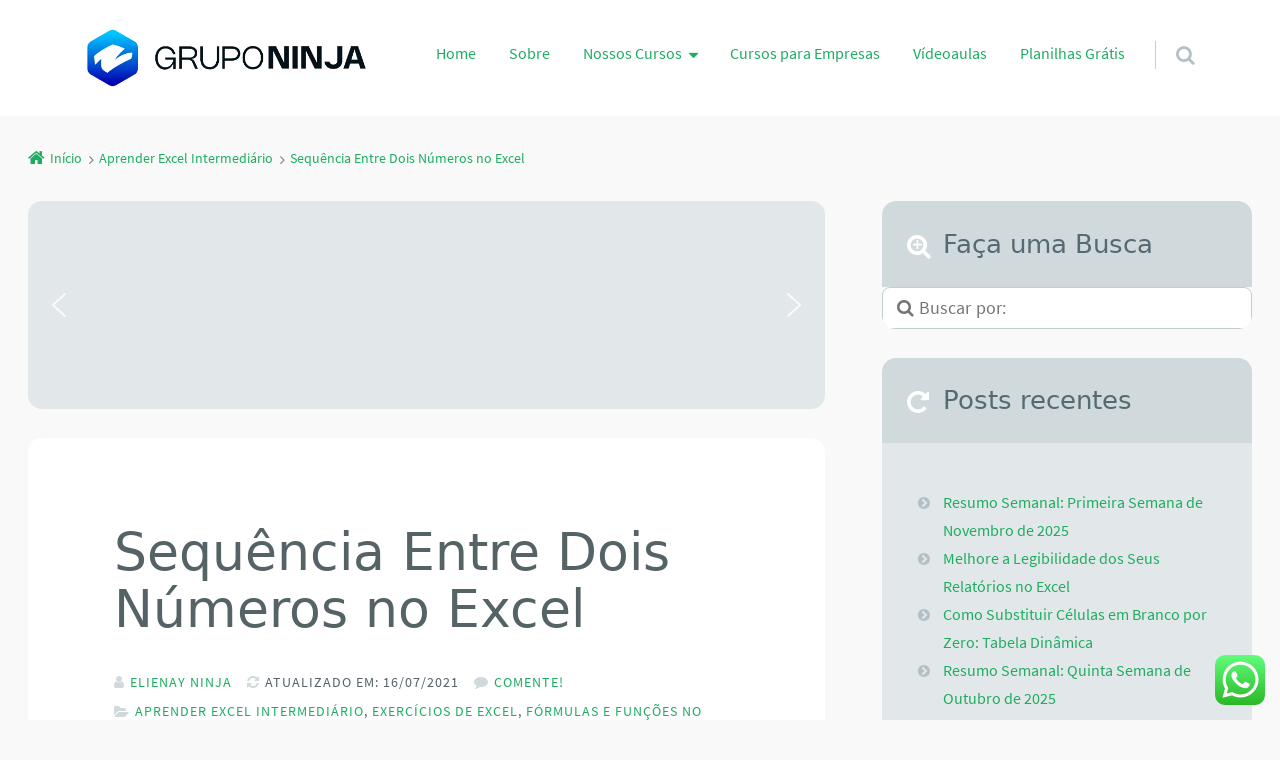

--- FILE ---
content_type: text/html; charset=UTF-8
request_url: https://ninjadoexcel.com.br/sequencia-entre-dois-numeros-excel/
body_size: 59593
content:
<!doctype html>

<html lang="pt-BR" class="no-js">

<head>
	<meta charset="UTF-8" />
<!-- Google Tag Manager -->
<script type="e7b72fb2780e5fc93e78b722-text/javascript">(function(w,d,s,l,i){w[l]=w[l]||[];w[l].push({'gtm.start':
new Date().getTime(),event:'gtm.js'});var f=d.getElementsByTagName(s)[0],
j=d.createElement(s),dl=l!='dataLayer'?'&l='+l:'';j.async=true;j.src=
'https://www.googletagmanager.com/gtm.js?id='+i+dl;f.parentNode.insertBefore(j,f);
})(window,document,'script','dataLayer','GTM-WPHGKP');</script>
<!-- End Google Tag Manager -->
<meta name='robots' content='index, follow, max-image-preview:large, max-snippet:-1, max-video-preview:-1' />
	<style>img:is([sizes="auto" i], [sizes^="auto," i]) { contain-intrinsic-size: 3000px 1500px }</style>
	<meta name="viewport" content="width=device-width, initial-scale=1" />
<meta name="generator" content="Épico 1.11.86" />
<link rel="preload" href="https://ninjadoexcel.com.br/wp-content/themes/epico/fonts/font-awesome/fontawesome-webfont.woff2?v=4.7.0" as="font" type="font/woff2" crossorigin>
<link rel="preload" href="https://ninjadoexcel.com.br/wp-content/themes/epico/fonts/source-sans-pro/subset/source-sans-pro-300-subset.woff2" as="font" type="font/woff2" crossorigin>
<link rel="preload" href="https://ninjadoexcel.com.br/wp-content/themes/epico/fonts/source-sans-pro/subset/source-sans-pro-700-subset.woff2" as="font" type="font/woff2" crossorigin>
<link rel="preload" href="https://ninjadoexcel.com.br/wp-content/themes/epico/fonts/source-sans-pro/subset/source-sans-pro-regular-subset.woff2" as="font" type="font/woff2" crossorigin>
<style>
@font-face{font-style:normal;font-family:Source Sans Pro;src:url(https://ninjadoexcel.com.br/wp-content/themes/epico/fonts/source-sans-pro/subset/source-sans-pro-300-subset.woff2) format("woff2"),url(https://ninjadoexcel.com.br/wp-content/themes/epico/fonts/source-sans-pro/subset/source-sans-pro-300-subset.woff) format("woff");font-weight:300;font-display:swap}
@font-face{font-style:normal;font-family:Source Sans Pro;src:url(https://ninjadoexcel.com.br/wp-content/themes/epico/fonts/source-sans-pro/subset/source-sans-pro-700-subset.woff2) format("woff2"),url(https://ninjadoexcel.com.br/wp-content/themes/epico/fonts/source-sans-pro/subset/source-sans-pro-700-subset.woff) format("woff");font-weight:700;font-display:swap}
@font-face{font-style:normal;font-family:Source Sans Pro;src:url(https://ninjadoexcel.com.br/wp-content/themes/epico/fonts/source-sans-pro/subset/source-sans-pro-regular-subset.woff2) format("woff2"),url(https://ninjadoexcel.com.br/wp-content/themes/epico/fonts/source-sans-pro/subset/source-sans-pro-regular-subset.woff) format("woff");font-weight:regular;font-display:swap}
</style>
<script type="e7b72fb2780e5fc93e78b722-text/javascript">
if("fonts" in document){
var source_sans_pro_300 = new FontFace("Source Sans Pro", "url(https://ninjadoexcel.com.br/wp-content/themes/epico/fonts/source-sans-pro/source-sans-pro-300.woff2) format('woff2'),url(https://ninjadoexcel.com.br/wp-content/themes/epico/fonts/source-sans-pro-300.woff) format('woff')");
var source_sans_pro_700 = new FontFace("Source Sans Pro", "url(https://ninjadoexcel.com.br/wp-content/themes/epico/fonts/source-sans-pro/source-sans-pro-700.woff2) format('woff2'),url(https://ninjadoexcel.com.br/wp-content/themes/epico/fonts/source-sans-pro-700.woff) format('woff')");
var source_sans_pro_regular = new FontFace("Source Sans Pro", "url(https://ninjadoexcel.com.br/wp-content/themes/epico/fonts/source-sans-pro/source-sans-pro-regular.woff2) format('woff2'),url(https://ninjadoexcel.com.br/wp-content/themes/epico/fonts/source-sans-pro-regular.woff) format('woff')");
Promise.all([source_sans_pro_300.load(),source_sans_pro_700.load(),source_sans_pro_regular.load(),]).then( function(loadedFonts){loadedFonts.forEach(function(font){document.fonts.add(font);});});
}</script>

	<!-- This site is optimized with the Yoast SEO plugin v25.8 - https://yoast.com/wordpress/plugins/seo/ -->
	<title>Sequência Entre Dois Números no Excel - Ninja do Excel</title>
	<meta name="description" content="Nesse tutorial você vai aprender a obter uma sequencia numérica entre dois números que estão separados no Excel." />
	<link rel="canonical" href="https://ninjadoexcel.com.br/sequencia-entre-dois-numeros-excel/" />
	<meta property="og:locale" content="pt_BR" />
	<meta property="og:type" content="article" />
	<meta property="og:title" content="Sequência Entre Dois Números no Excel - Ninja do Excel" />
	<meta property="og:description" content="Nesse tutorial você vai aprender a obter uma sequencia numérica entre dois números que estão separados no Excel." />
	<meta property="og:url" content="https://ninjadoexcel.com.br/sequencia-entre-dois-numeros-excel/" />
	<meta property="og:site_name" content="Ninja do Excel" />
	<meta property="article:publisher" content="https://www.facebook.com/ninjadoexcel" />
	<meta property="article:author" content="https://www.facebook.com/ninjadoexcel" />
	<meta property="article:published_time" content="2021-07-12T09:00:39+00:00" />
	<meta property="article:modified_time" content="2021-07-17T00:26:58+00:00" />
	<meta property="og:image" content="https://ninjadoexcel.com.br/wp-content/uploads/2021/07/Sequencia-Entre-Dois-Numeros-no-Excel.jpg" />
	<meta property="og:image:width" content="900" />
	<meta property="og:image:height" content="900" />
	<meta property="og:image:type" content="image/jpeg" />
	<meta name="author" content="Elienay Ninja" />
	<meta name="twitter:label1" content="Escrito por" />
	<meta name="twitter:data1" content="Elienay Ninja" />
	<meta name="twitter:label2" content="Est. tempo de leitura" />
	<meta name="twitter:data2" content="5 minutos" />
	<script type="application/ld+json" class="yoast-schema-graph">{"@context":"https://schema.org","@graph":[{"@type":"Article","@id":"https://ninjadoexcel.com.br/sequencia-entre-dois-numeros-excel/#article","isPartOf":{"@id":"https://ninjadoexcel.com.br/sequencia-entre-dois-numeros-excel/"},"author":{"name":"Elienay Ninja","@id":"https://ninjadoexcel.com.br/#/schema/person/577ebf81a090f06cbe3a2844d70c3a45"},"headline":"Sequência Entre Dois Números no Excel","datePublished":"2021-07-12T09:00:39+00:00","dateModified":"2021-07-17T00:26:58+00:00","mainEntityOfPage":{"@id":"https://ninjadoexcel.com.br/sequencia-entre-dois-numeros-excel/"},"wordCount":684,"commentCount":0,"publisher":{"@id":"https://ninjadoexcel.com.br/#organization"},"image":{"@id":"https://ninjadoexcel.com.br/sequencia-entre-dois-numeros-excel/#primaryimage"},"thumbnailUrl":"https://ninjadoexcel.com.br/wp-content/uploads/2021/07/Sequencia-Entre-Dois-Numeros-no-Excel.jpg","keywords":["aprender excel online","aprender formulas no excel","aprender funções excel","artigo de excel","Aula de excel","aula gratuita excel","Aulas de Excel Avançado","como fazer formulas no excel","curso de excel","curso de excel avançado","curso de excel básico","curso de excel completo","curso de excel intermediário","curso de excel para iniciantes","curso excel avançado","curso excel básico","curso excel completo","dica de Excel","excel","Excel Básico","excel intermediário","excel para iniciantes","funções excel","ninja do excel"],"articleSection":["Aprender Excel Intermediário","Exercícios de Excel","Fórmulas e Funções no Excel"],"inLanguage":"pt-BR","potentialAction":[{"@type":"CommentAction","name":"Comment","target":["https://ninjadoexcel.com.br/sequencia-entre-dois-numeros-excel/#respond"]}]},{"@type":"WebPage","@id":"https://ninjadoexcel.com.br/sequencia-entre-dois-numeros-excel/","url":"https://ninjadoexcel.com.br/sequencia-entre-dois-numeros-excel/","name":"Sequência Entre Dois Números no Excel - Ninja do Excel","isPartOf":{"@id":"https://ninjadoexcel.com.br/#website"},"primaryImageOfPage":{"@id":"https://ninjadoexcel.com.br/sequencia-entre-dois-numeros-excel/#primaryimage"},"image":{"@id":"https://ninjadoexcel.com.br/sequencia-entre-dois-numeros-excel/#primaryimage"},"thumbnailUrl":"https://ninjadoexcel.com.br/wp-content/uploads/2021/07/Sequencia-Entre-Dois-Numeros-no-Excel.jpg","datePublished":"2021-07-12T09:00:39+00:00","dateModified":"2021-07-17T00:26:58+00:00","description":"Nesse tutorial você vai aprender a obter uma sequencia numérica entre dois números que estão separados no Excel.","breadcrumb":{"@id":"https://ninjadoexcel.com.br/sequencia-entre-dois-numeros-excel/#breadcrumb"},"inLanguage":"pt-BR","potentialAction":[{"@type":"ReadAction","target":["https://ninjadoexcel.com.br/sequencia-entre-dois-numeros-excel/"]}]},{"@type":"ImageObject","inLanguage":"pt-BR","@id":"https://ninjadoexcel.com.br/sequencia-entre-dois-numeros-excel/#primaryimage","url":"https://ninjadoexcel.com.br/wp-content/uploads/2021/07/Sequencia-Entre-Dois-Numeros-no-Excel.jpg","contentUrl":"https://ninjadoexcel.com.br/wp-content/uploads/2021/07/Sequencia-Entre-Dois-Numeros-no-Excel.jpg","width":900,"height":900,"caption":"Sequencia Entre Dois Números no Excel"},{"@type":"BreadcrumbList","@id":"https://ninjadoexcel.com.br/sequencia-entre-dois-numeros-excel/#breadcrumb","itemListElement":[{"@type":"ListItem","position":1,"name":"Início","item":"https://ninjadoexcel.com.br/"},{"@type":"ListItem","position":2,"name":"Sequência Entre Dois Números no Excel"}]},{"@type":"WebSite","@id":"https://ninjadoexcel.com.br/#website","url":"https://ninjadoexcel.com.br/","name":"Ninja do Excel","description":"Curso de Excel Ninja do Excel. Aprenda como sair do Zero e DOMINAR o Excel","publisher":{"@id":"https://ninjadoexcel.com.br/#organization"},"potentialAction":[{"@type":"SearchAction","target":{"@type":"EntryPoint","urlTemplate":"https://ninjadoexcel.com.br/?s={search_term_string}"},"query-input":{"@type":"PropertyValueSpecification","valueRequired":true,"valueName":"search_term_string"}}],"inLanguage":"pt-BR"},{"@type":"Organization","@id":"https://ninjadoexcel.com.br/#organization","name":"Ninja do Excel - Cursos de Excel Básico ao Avançado","url":"https://ninjadoexcel.com.br/","logo":{"@type":"ImageObject","inLanguage":"pt-BR","@id":"https://ninjadoexcel.com.br/#/schema/logo/image/","url":"https://ninjadoexcel.com.br/wp-content/uploads/2018/06/Logotipo-Ninja-do-Excel.png","contentUrl":"https://ninjadoexcel.com.br/wp-content/uploads/2018/06/Logotipo-Ninja-do-Excel.png","width":1357,"height":484,"caption":"Ninja do Excel - Cursos de Excel Básico ao Avançado"},"image":{"@id":"https://ninjadoexcel.com.br/#/schema/logo/image/"},"sameAs":["https://www.facebook.com/ninjadoexcel","https://instagram.com/ninjaexcel","https://www.youtube.com/ninjadoexcel"]},{"@type":"Person","@id":"https://ninjadoexcel.com.br/#/schema/person/577ebf81a090f06cbe3a2844d70c3a45","name":"Elienay Ninja","description":"Elienay é expert no Excel e colunista no Blog Ninja do Excel.","sameAs":["https://ninjadoexcel.com.br","https://www.facebook.com/ninjadoexcel","https://www.instagram.com/ninjaexcel","linkedin.com/company/ninja-excel/mycompany/","https://br.pinterest.com/ninjadoexcel/","https://x.com/https://twitter.com/ninjadoexcel","https://www.youtube.com/@ninjadoexcel"],"url":"https://ninjadoexcel.com.br/author/elienayjunior/"}]}</script>
	<!-- / Yoast SEO plugin. -->


<script type="e7b72fb2780e5fc93e78b722-application/javascript" id='pys-version-script'>console.log('PixelYourSite Free version 11.1.0');</script>
<link rel='dns-prefetch' href='//l.getsitecontrol.com' />
<link rel='dns-prefetch' href='//www.googletagmanager.com' />
<link rel='dns-prefetch' href='//themes.googleusercontent.com' />
<link rel="alternate" type="application/rss+xml" title="Feed para Ninja do Excel &raquo;" href="https://ninjadoexcel.com.br/feed/" />
<link rel="alternate" type="application/rss+xml" title="Feed de comentários para Ninja do Excel &raquo;" href="https://ninjadoexcel.com.br/comments/feed/" />
<link rel="alternate" type="application/rss+xml" title="Feed de comentários para Ninja do Excel &raquo; Sequência Entre Dois Números no Excel" href="https://ninjadoexcel.com.br/sequencia-entre-dois-numeros-excel/feed/" />
<link rel="pingback" href="https://ninjadoexcel.com.br/xmlrpc.php" />
<link rel="alternate" type="application/rss+xml" title="Feed de Ninja do Excel &raquo; Story" href="https://ninjadoexcel.com.br/web-stories/feed/"><script type="e7b72fb2780e5fc93e78b722-text/javascript">
/* <![CDATA[ */
window._wpemojiSettings = {"baseUrl":"https:\/\/s.w.org\/images\/core\/emoji\/16.0.1\/72x72\/","ext":".png","svgUrl":"https:\/\/s.w.org\/images\/core\/emoji\/16.0.1\/svg\/","svgExt":".svg","source":{"concatemoji":"https:\/\/ninjadoexcel.com.br\/wp-includes\/js\/wp-emoji-release.min.js?ver=6.8.3"}};
/*! This file is auto-generated */
!function(s,n){var o,i,e;function c(e){try{var t={supportTests:e,timestamp:(new Date).valueOf()};sessionStorage.setItem(o,JSON.stringify(t))}catch(e){}}function p(e,t,n){e.clearRect(0,0,e.canvas.width,e.canvas.height),e.fillText(t,0,0);var t=new Uint32Array(e.getImageData(0,0,e.canvas.width,e.canvas.height).data),a=(e.clearRect(0,0,e.canvas.width,e.canvas.height),e.fillText(n,0,0),new Uint32Array(e.getImageData(0,0,e.canvas.width,e.canvas.height).data));return t.every(function(e,t){return e===a[t]})}function u(e,t){e.clearRect(0,0,e.canvas.width,e.canvas.height),e.fillText(t,0,0);for(var n=e.getImageData(16,16,1,1),a=0;a<n.data.length;a++)if(0!==n.data[a])return!1;return!0}function f(e,t,n,a){switch(t){case"flag":return n(e,"\ud83c\udff3\ufe0f\u200d\u26a7\ufe0f","\ud83c\udff3\ufe0f\u200b\u26a7\ufe0f")?!1:!n(e,"\ud83c\udde8\ud83c\uddf6","\ud83c\udde8\u200b\ud83c\uddf6")&&!n(e,"\ud83c\udff4\udb40\udc67\udb40\udc62\udb40\udc65\udb40\udc6e\udb40\udc67\udb40\udc7f","\ud83c\udff4\u200b\udb40\udc67\u200b\udb40\udc62\u200b\udb40\udc65\u200b\udb40\udc6e\u200b\udb40\udc67\u200b\udb40\udc7f");case"emoji":return!a(e,"\ud83e\udedf")}return!1}function g(e,t,n,a){var r="undefined"!=typeof WorkerGlobalScope&&self instanceof WorkerGlobalScope?new OffscreenCanvas(300,150):s.createElement("canvas"),o=r.getContext("2d",{willReadFrequently:!0}),i=(o.textBaseline="top",o.font="600 32px Arial",{});return e.forEach(function(e){i[e]=t(o,e,n,a)}),i}function t(e){var t=s.createElement("script");t.src=e,t.defer=!0,s.head.appendChild(t)}"undefined"!=typeof Promise&&(o="wpEmojiSettingsSupports",i=["flag","emoji"],n.supports={everything:!0,everythingExceptFlag:!0},e=new Promise(function(e){s.addEventListener("DOMContentLoaded",e,{once:!0})}),new Promise(function(t){var n=function(){try{var e=JSON.parse(sessionStorage.getItem(o));if("object"==typeof e&&"number"==typeof e.timestamp&&(new Date).valueOf()<e.timestamp+604800&&"object"==typeof e.supportTests)return e.supportTests}catch(e){}return null}();if(!n){if("undefined"!=typeof Worker&&"undefined"!=typeof OffscreenCanvas&&"undefined"!=typeof URL&&URL.createObjectURL&&"undefined"!=typeof Blob)try{var e="postMessage("+g.toString()+"("+[JSON.stringify(i),f.toString(),p.toString(),u.toString()].join(",")+"));",a=new Blob([e],{type:"text/javascript"}),r=new Worker(URL.createObjectURL(a),{name:"wpTestEmojiSupports"});return void(r.onmessage=function(e){c(n=e.data),r.terminate(),t(n)})}catch(e){}c(n=g(i,f,p,u))}t(n)}).then(function(e){for(var t in e)n.supports[t]=e[t],n.supports.everything=n.supports.everything&&n.supports[t],"flag"!==t&&(n.supports.everythingExceptFlag=n.supports.everythingExceptFlag&&n.supports[t]);n.supports.everythingExceptFlag=n.supports.everythingExceptFlag&&!n.supports.flag,n.DOMReady=!1,n.readyCallback=function(){n.DOMReady=!0}}).then(function(){return e}).then(function(){var e;n.supports.everything||(n.readyCallback(),(e=n.source||{}).concatemoji?t(e.concatemoji):e.wpemoji&&e.twemoji&&(t(e.twemoji),t(e.wpemoji)))}))}((window,document),window._wpemojiSettings);
/* ]]> */
</script>
<link rel='stylesheet' id='epico_global_assets-epico_capture_styles-css' href='https://ninjadoexcel.com.br/wp-content/plugins/uf-epico/assets/css/capture-styles-min.css?ver=1.11.86' type='text/css' media='all' />
<link rel='stylesheet' id='font-awesome-css' href='https://ninjadoexcel.com.br/wp-content/themes/epico/fonts/font-awesome/font-awesome.min.css?ver=4.7.0' type='text/css' media='all' />
<link rel='stylesheet' id='style-css' href='https://ninjadoexcel.com.br/wp-content/themes/epico/style.min.css?ver=1.11.86' type='text/css' media='all' />
<style id='style-inline-css' type='text/css'>
.epc-ovr[class*=epc-s] #footer ::-moz-selection,.epc-ovr[class*=epc-s] #sidebar-promo ::-moz-selection,.epc-ovr[class*=epc-s] section[class*="pop-id"] ::-moz-selection,.epc-ovr[class*=epc-s] .capture-wrap ::-moz-selection{background:#1fac61}.epc-ovr[class*=epc-s] #footer ::selection,.epc-ovr[class*=epc-s] #sidebar-promo ::selection,.epc-ovr[class*=epc-s] section[class*="pop-id"] ::selection,.epc-ovr[class*=epc-s] .capture-wrap ::selection{background:#1fac61}.epc-ovr[class*="epc-"] .sidebar section[class*="epico_pages"] a,.epc-ovr[class*="epc-"] .sidebar section[class*="epico_links"] a,.epc-ovr .wp-calendar>caption,.epc-ovr input[type="submit"],.epc-ovr #header #nav input.search-submit[type="submit"],.epc-ovr  #header .not-found input.search-submit[type="submit"],.epc-ovr.zen #sidebar-after-content .sb.capture-wrap .uf-submit,.epc-ovr[class*="epc-"] .uberaviso,.epc-ovr[class*="epc-"] .fw.capture-wrap .uf-submit,.epc-ovr[class*="epc-"] .sb.capture-wrap .uf-submit,.epc-ovr[class*="epc-"] .sc.capture-wrap .uf-submit,.epc-ovr[class*="epc-"] #sidebar-after-content .sb.capture-wrap .uf-submit,.epc-ovr[class*="epc-"] .epico_author a[class*=button],.epc-ovr[class*="epc-"] input[type="submit"],.epc-ovr[class*="epc-"] .fw.capture-wrap a.uf-submit,.epc-ovr[class*="epc-"] .sb.capture-wrap a.uf-submit,.epc-ovr[class*="epc-"] .not-found input.search-submit[type="submit"]{background:#1fac61}.epc-ovr .pagination .page-numbers.current{background:#1fac61!important}.epc-ovr #footer .widget_tag_cloud a:hover,.epc-ovr .loop-meta,.epc-ovr #menu-primary-items .sub-menu li a:hover,.epc-ovr .epc-button-border-primary,.epc-ovr #footer .search-field:hover,.epc-ovr #footer .search-field:focus,.epc-ovr .author-profile,.epc-ovr.page-template-landing{border-left: 5px solid #1fac61!important}.epc-ovr #credits,.epc-ovr[class*="epc-"] .sidebar .epico_pop,.epc-ovr[class*="epc-"] .sidebar .epico_pop > div,.epc-ovr[class*="epc-"] #footer .epico_social a:hover,.epc-ovr .comment-reply-link{border-color:#1fac61!important}.epc-ovr .epc-button-border-primary,.epc-ovr #footer .epico_social a:hover,.epc-ovr #sidebar-top li:hover::before,.epc-ovr #menu-primary .sub-menu li a:hover::before,.epc-ovr #footer li:hover::before,.epc-ovr #menu-primary li.menu-item-has-children a:hover::before,.epc-ovr #menu-secondary li a:hover::before,.epc-ovr #search-toggle:hover::after,.epc-ovr .search-close .search-text,.epc-ovr #search-toggle::before,.epc-ovr #search-toggle:hover .search-text,.epc-ovr .search-text:hover,.epc-ovr #zen:hover i,.epc-ovr #zen.zen-active i,.epc-ovr #zen.zen-active:hover i,.epc-ovr.zen #footer a{color:rgba(31,172,97,0.8)!important}.epc-ovr .sidebar .epico_pop h3[class*="title"]::before,.epc-ovr .sidebar section[class*="epico_pages"] h3[class*="title"]::before{color:rgba(31,172,97,0.8)}.epc-ovr[class*="epc-"] .fw.capture-wrap .uf-arrow svg polygon,.epc-ovr[class*="epc-"] .sb.capture-wrap .uf-arrow svg polygon,.epc-ovr[class*="epc-"] #sidebar-after-content .sb.capture-wrap .uf-arrow svg polygon,.epc-ovr.zen #sidebar-after-content .sb.capture-wrap .uf-arrow svg polygon{fill:#1fac61}@media only screen and (max-width:680px){.epc-ovr #menu-primary>ul>li a:hover::before,.epc-ovr #menu-primary li a:hover::before,.epc-ovr #nav-toggle:hover .nav-text,.epc-ovr .nav-active #nav-toggle .nav-text{color:rgba(31,172,97,0.8)!important}.epc-ovr #menu-primary-items>li a:hover{border-left: 5px solid rgba(31,172,97,0.8)!important}.epc-ovr .nav-active #nav-toggle span::before,.epc-ovr .nav-active #nav-toggle span::after,.epc-ovr #nav-toggle:hover .screen-reader-text,.epc-ovr #nav-toggle:hover .screen-reader-text::after,.epc-ovr #nav-toggle:hover .screen-reader-text::before{background:#1fac61!important}}@media only screen and (min-width:680px){.epc-ovr #header .menu-items > li > a{color:#1fac61}}[class*="epc-"] #menu-secondary li a.menu-item:hover::before,.epc-ovr #page .sidebar .epico_pop h3[class*="title"]::before,.epc-ovr #page .sidebar section[class*="epico_pages"] h3[class*="title"]::before,.epc-ovr #page a:not(.elementor-button):not(.wp-block-button__link):not(.uf-submit):not(.uf-link):not(.uf-page):not(.uf-social):not(.wp-block-file__button):not(.post-page-numbers):not(.comments-link-byline):not(.category-link):not(.wp-block-social-link-anchor):not(.menu-item):not(.credit-link):not(.page-numbers),.epc-ovr.plural .format-default .entry-author,.epc-ovr #breadcrumbs a,.epc-ovr #branding a,.epc-ovr #footer .widget_tag_cloud a:hover::before,.epc-ovr #zen.zen-active:hover i,.epc-ovr.page-template-landing #footer a,.epc-ovr .uf-wrap .uf a:not(.uf-submit){color:#1fac61!important}.epc-ovr #page #main-container .pagination a.page-numbers,.epc-ovr[class*="epc-"].plural .format-default .entry-author,.epc-ovr[class*=epc-s] #page #main-container .epico_author a[class*=button]{color:#fff!important}.epc-ovr[class*=epc-s] #footer ::-moz-selection,.epc-ovr[class*=epc-s] #sidebar-promo ::-moz-selection,.epc-ovr[class*=epc-s] section[class*="pop-id"] ::-moz-selection,.epc-ovr[class*=epc-s] .capture-wrap ::-moz-selection,.epc-ovr #footer ::selection,.epc-ovr #sidebar-promo ::selection,.epc-ovr section[class*="pop-id"] ::selection,.epc-ovr .capture-wrap ::selection,.epc-ovr .epico_social a,.epc-ovr[class*=epc-s] .epico_author a[class*=button]{color:#fff}.epc-ovr.epc-1 .uf_epicoepico_pop a,.epc-ovr.epc-2 .uf_epicoepico_pop a,.epc-ovr.epc-3 .uf_epicoepico_pop a{color:#aebbc2}.epc-ovr #page a:not(.menu-item):not(.epico-pop_link):not(.credit-link):not(.elementor-button):not(.wp-block-button__link):not(.uf-submit):not(.uf-link):not(.uf-page):not(.uf-social):not(.wp-block-file__button):not(.post-page-numbers):not(.comments-link-byline):not(.category-link):not(.epico-pop-link):hover,.epc-ovr .comment-reply-link,.epc-ovr.page-template-landing #footer a:hover,.epc-ovr #breadcrumbs a:hover{color:#344146}.epc-ovr .comment-reply-link:hover{border-color:#344146!important}.epc-ovr input[type="submit"]:hover,.epc-ovr #nav input.search-submit[type="submit"]:hover,.epc-ovr .not-found input.search-submit[type="submit"]:hover,.epc-ovr #nav input.search-submit[type="submit"]:active,.epc-ovr .not-found input.search-submit[type="submit"]:active,.epc-ovr[class*=epc-s].zen #sidebar-after-content .sb.capture-wrap .uf-submit:hover,.epc-ovr .pagination .page-numbers.current:active,.epc-ovr .pagination .page-numbers.current:hover{background:rgba(31,172,97,0.6)!important}.epc-ovr[class*=epc-s] .fw.capture-wrap  .uf-submit:hover,.epc-ovr[class*=epc-s] .sb.capture-wrap .uf-submit:hover,.epc-ovr .sc.capture-wrap .uf-submit:hover,.epc-ovr #sidebar-after-content .sb.capture-wrap .uf-submit:hover,.epc-ovr[class*=epc-s] .epico_author a[class*=button]:hover,.epc-ovr[class*="epc-"] .sidebar section[class*="epico_pages"] a:hover,.epc-ovr[class*="epc-"] .sidebar section[class*="epico_links"] a:hover{background:rgba(31,172,97,0.6)}.epc-ovr #page .content a.elementor-button,.epc-ovr #main-container .content a.elementor-button:hover{color:#fff}
body[class*="epc-s"]{background-color:#f9f9f9!important}.breadcrumb-trail .trail-item:nth-child(n+4) span::before,.breadcrumb-trail .trail-end,.epico-related-posts > h3.epico-related-posts-title,#comments-template > #respond,.epico-related-posts .fa-plus-square-o::before,#comments-template > .comment-respond label[for="author"]::before,#comments-template > .comment-respond label[for="email"]::before,#comments-template > .comment-respond label[for="url"]::before,#comments-template > .comment-respond label[for="comment"]::before,ia-info-toggle::after{color:rgba(0,0,0,.5)}.epico-related-posts>h3.epico-related-posts-title{border-bottom: 1px solid rgba(0,0,0,.5)}.logged-in-as{border: 1px solid rgba(0,0,0,.5)}.breadcrumb-trail .trail-item a,[class*="epc-s"] .epico-related-posts a,[class*="epc-s"] #comments-template > #respond a,[class*="epc-s"] #comments-template > #respond a:hover,[class*="epc-s"] #comments-template > #respond .logged-in-as::before,[class*="epc-s"] #breadcrumbs a{color: rgba(0,0,0,.5)}.zen .breadcrumb-trail .trail-item:nth-child(n+4) span::before,.zen .breadcrumb-trail .trail-end,.zen .epico-related-posts > h3.epico-related-posts-title,.zen #comments-template > #respond,.zen .epico-related-posts .fa-plus-square-o::before,.zen #comments-template > .comment-respond label[for="author"]::before,.zen #comments-template > .comment-respond label[for="email"]::before,.zen #comments-template > .comment-respond label[for="url"]::before,.zen #comments-template > .comment-respond label[for="comment"]::before,.zen ia-info-toggle::after,.zen #comments-template label{color:#777}.zen .epico-related-posts>h3.epico-related-posts-title{border-bottom: 1px solid #e4e4e4}.zen .logged-in-as{border: 1px solid #A1A1A1}.zen .breadcrumb-trail .trail-item a,.zen[class*="epc-s"] .epico-related-posts a,.zen[class*="epc-s"] #comments-template > #respond a,.zen[class*="epc-s"] #comments-template > #respond a:hover,.zen[class*="epc-s"] #comments-template > #respond .logged-in-as::before{color:#777}
[class*="epc-"] #page #sidebar-top{background:#3f3f3f}#header{border:none}
.wordpress[class*="epc-"] #sidebar-subsidiary{background-color:#f4f4f4;color:rgba(0,0,0,.5);border-bottom:0px;}[class*="epc-"] #sidebar-subsidiary .epico_social a{background:rgba(0,0,0,0.2);box-shadow: 0 0 0 10px #f4f4f4;}[class*="epc-"] #sidebar-subsidiary .epico_social a:hover{box-shadow: 0 0 0 10px rgba(0,0,0,0.2);}
.page-template-tpl-helper-pb[class*="epc-"],.page-template-tpl-helper-pb-alt[class*="epc-"],.page-template-tpl-helper-min-pb[class*="epc-"],.page-template-landing[class*="epc-"]{background-color:#FFFFFF!important;}.page-template-landing[class*="epc-"] #page,.page-template-tpl-helper-min-pb[class*="epc-"] #page{border-top: none !important}
[class*="epc-s"].plural .loop-meta{background:#42b267}[class*="epc-s"].plural .loop-meta h1,[class*="epc-s"].plural .loop-meta p,[class*="epc-s"].plural #page .loop-meta li::before{color:rgba(255,255,255,.9);background:#42b267}[class*="epc-s"].plural #page .loop-meta a{color:rgba(255,255,255,.6)!important}
.epc-sys h1,.epc-sys h2,.epc-sys h3,.epc-sys h4,.epc-sys h5,.epc-sys h6,.epc-sys #site-title,.epc-sys .widget-title,.epc-sys .widgettitle,.epc-sys .capture-title,.epc-sys .capture-title.uf-title-inner,.epc-sys .sidebar section[class*="epico_pages"] a,.epc-sys .sidebar section[class*="epico_links"] a{font-family:ui-sans-serif, -apple-system, Segoe UI, system-ui, Roboto, Helvetica Neue, Arial, Noto Sans, Liberation Sans, sans-serif, Apple Color Emoji, Segoe UI Emoji, Segoe UI Symbol, Noto Color Emoji, Twemoji Mozilla;font-weight:300!important}
@media screen and (max-width:420px){.social-likes__counter{display:none}.sticky-active .social-total-shares{right:0}.sticky-active #social-bar-sticky #social-close{right:5px}}
:root{ --raio: 14px; }

/* === POSTS / LISTAGEM === */
article.post,
article.hentry,
.blog .post, .archive .post, .home .post,
.entry-card, .post-card, .post-box {
  border-radius: var(--raio) !important;
  overflow: hidden;
  background: #fff; /* evita ver cantos cinza */
}

/* thumb destacada do post */
.post-thumbnail, .featured-image, .entry-thumbnail,
.wp-post-image, .post img.wp-post-image {
  border-radius: inherit !important;
  overflow: hidden;
  display: block;
}

/* conteúdo do card */
.entry-content, .post-content, .entry-summary {
  border-radius: 0 0 var(--raio) var(--raio) !important;
  overflow: hidden;
}

/* botão "Continue Lendo" */
.more-link, a.more-link,
.read-more a, .read-more {
  border-radius: calc(var(--raio) - 6px) !important;
}

/* === WIDGETS DA SIDEBAR === */
.widget, .widget_recent_entries, .widget_search, .widget_categories,
.sidebar .widget, .primary-sidebar .widget {
  border-radius: var(--raio) !important;
  overflow: hidden;
}
.widget .widget-title, .widgettitle, .widget_header {
  border-radius: var(--raio) var(--raio) 0 0 !important;
}

/* busca (campo + botão) */
.search-form .search-field,
.widget_search input[type="search"],
input[type="search"] {
  border-radius: calc(var(--raio) - 6px) !important;
}
.search-form .search-submit,
.widget_search input[type="submit"] {
  border-radius: calc(var(--raio) - 6px) !important;
}

/* === BANNERS/CAPAS NO TOPO === */
.wp-block-cover, .wp-block-cover-image,
.hero, .site-hero, .featured-slider, .slider-area {
  border-radius: var(--raio) !important;
  overflow: hidden;
}

/* listas de posts em <li> (alguns temas) */
.wp-block-post-template > li,
.post-list > li {
  border-radius: var(--raio) !important;
  overflow: hidden;
}

/* classe utilitária: aplique em qualquer bloco via editor */
.rounded { border-radius: var(--raio) !important; overflow: hidden; }


:root{
  --header-pad: 1px;   /* altura interna do header */
  --logo-h: 58px;      /* altura do logo */
}

/* Cabeçalho */
.site-header, #header, #branding {
  padding-block: var(--header-pad) !important;
  min-height: auto !important;
}

/* Logo */
#branding img, .site-branding img, .custom-logo {
  height: var(--logo-h) !important;
  width: auto !important;
}

/* Menu principal: reduz altura dos itens */
#menu-primary > li > a,
.main-navigation > ul > li > a,
.navbar ul li > a {
  padding-block: calc(var(--header-pad) - 2px) !important;
  line-height: 1.2 !important;
}

/* Remove alturas forçadas comuns em temas (Epico/afins) */
#branding .wrap, .site-header .wrap, .navbar, .main-navigation {
  min-height: 0 !important;
}

/* Se tiver barra superior (“topbar”), reduza também */
.topbar, .site-topbar { padding-block: 4px !important; }

/* Esconde admin bar e qualquer link óbvio para wp-admin/login no topo */
#wpadminbar{display:none!important;}
a[href*="/wp-admin"], a[href*="/wp-login.php"] {display:none!important;}


</style>
<link rel='stylesheet' id='epico-style-2-css' href='https://ninjadoexcel.com.br/wp-content/themes/epico/css/color-styles/min/style2.min.css?ver=1.11.86' type='text/css' media='all' />
<link rel='stylesheet' id='ht_ctc_main_css-css' href='https://ninjadoexcel.com.br/wp-content/plugins/click-to-chat-for-whatsapp/new/inc/assets/css/main.css?ver=4.28' type='text/css' media='all' />
<link rel='stylesheet' id='wp-block-library-css' href='https://ninjadoexcel.com.br/wp-includes/css/dist/block-library/style.min.css?ver=6.8.3' type='text/css' media='all' />
<style id='classic-theme-styles-inline-css' type='text/css'>
/*! This file is auto-generated */
.wp-block-button__link{color:#fff;background-color:#32373c;border-radius:9999px;box-shadow:none;text-decoration:none;padding:calc(.667em + 2px) calc(1.333em + 2px);font-size:1.125em}.wp-block-file__button{background:#32373c;color:#fff;text-decoration:none}
</style>
<style id='global-styles-inline-css' type='text/css'>
:root{--wp--preset--aspect-ratio--square: 1;--wp--preset--aspect-ratio--4-3: 4/3;--wp--preset--aspect-ratio--3-4: 3/4;--wp--preset--aspect-ratio--3-2: 3/2;--wp--preset--aspect-ratio--2-3: 2/3;--wp--preset--aspect-ratio--16-9: 16/9;--wp--preset--aspect-ratio--9-16: 9/16;--wp--preset--color--black: #000000;--wp--preset--color--cyan-bluish-gray: #abb8c3;--wp--preset--color--white: #ffffff;--wp--preset--color--pale-pink: #f78da7;--wp--preset--color--vivid-red: #cf2e2e;--wp--preset--color--luminous-vivid-orange: #ff6900;--wp--preset--color--luminous-vivid-amber: #fcb900;--wp--preset--color--light-green-cyan: #7bdcb5;--wp--preset--color--vivid-green-cyan: #00d084;--wp--preset--color--pale-cyan-blue: #8ed1fc;--wp--preset--color--vivid-cyan-blue: #0693e3;--wp--preset--color--vivid-purple: #9b51e0;--wp--preset--color--full-white: #fff;--wp--preset--color--ice-grey: #fcfcfc;--wp--preset--color--rainy-grey: #ebeeef;--wp--preset--color--light-beige: #f9f5ee;--wp--preset--color--ocean-blue: #00c1c0;--wp--preset--color--lava-red: #ff7443;--wp--preset--color--midnight-grey: #3f4f55;--wp--preset--color--night-grey: #5f7781;--wp--preset--color--sky-blue: #009cff;--wp--preset--color--dawn-orange: #ffad00;--wp--preset--color--floral-violet: #6e83f7;--wp--preset--color--emerald-green: #00c29a;--wp--preset--gradient--vivid-cyan-blue-to-vivid-purple: linear-gradient(135deg,rgba(6,147,227,1) 0%,rgb(155,81,224) 100%);--wp--preset--gradient--light-green-cyan-to-vivid-green-cyan: linear-gradient(135deg,rgb(122,220,180) 0%,rgb(0,208,130) 100%);--wp--preset--gradient--luminous-vivid-amber-to-luminous-vivid-orange: linear-gradient(135deg,rgba(252,185,0,1) 0%,rgba(255,105,0,1) 100%);--wp--preset--gradient--luminous-vivid-orange-to-vivid-red: linear-gradient(135deg,rgba(255,105,0,1) 0%,rgb(207,46,46) 100%);--wp--preset--gradient--very-light-gray-to-cyan-bluish-gray: linear-gradient(135deg,rgb(238,238,238) 0%,rgb(169,184,195) 100%);--wp--preset--gradient--cool-to-warm-spectrum: linear-gradient(135deg,rgb(74,234,220) 0%,rgb(151,120,209) 20%,rgb(207,42,186) 40%,rgb(238,44,130) 60%,rgb(251,105,98) 80%,rgb(254,248,76) 100%);--wp--preset--gradient--blush-light-purple: linear-gradient(135deg,rgb(255,206,236) 0%,rgb(152,150,240) 100%);--wp--preset--gradient--blush-bordeaux: linear-gradient(135deg,rgb(254,205,165) 0%,rgb(254,45,45) 50%,rgb(107,0,62) 100%);--wp--preset--gradient--luminous-dusk: linear-gradient(135deg,rgb(255,203,112) 0%,rgb(199,81,192) 50%,rgb(65,88,208) 100%);--wp--preset--gradient--pale-ocean: linear-gradient(135deg,rgb(255,245,203) 0%,rgb(182,227,212) 50%,rgb(51,167,181) 100%);--wp--preset--gradient--electric-grass: linear-gradient(135deg,rgb(202,248,128) 0%,rgb(113,206,126) 100%);--wp--preset--gradient--midnight: linear-gradient(135deg,rgb(2,3,129) 0%,rgb(40,116,252) 100%);--wp--preset--font-size--small: 14px;--wp--preset--font-size--medium: 20px;--wp--preset--font-size--large: 20px;--wp--preset--font-size--x-large: 42px;--wp--preset--font-size--regular: 16px;--wp--preset--font-size--larger: 24px;--wp--preset--spacing--20: 0.44rem;--wp--preset--spacing--30: 0.67rem;--wp--preset--spacing--40: 1rem;--wp--preset--spacing--50: 1.5rem;--wp--preset--spacing--60: 2.25rem;--wp--preset--spacing--70: 3.38rem;--wp--preset--spacing--80: 5.06rem;--wp--preset--shadow--natural: 6px 6px 9px rgba(0, 0, 0, 0.2);--wp--preset--shadow--deep: 12px 12px 50px rgba(0, 0, 0, 0.4);--wp--preset--shadow--sharp: 6px 6px 0px rgba(0, 0, 0, 0.2);--wp--preset--shadow--outlined: 6px 6px 0px -3px rgba(255, 255, 255, 1), 6px 6px rgba(0, 0, 0, 1);--wp--preset--shadow--crisp: 6px 6px 0px rgba(0, 0, 0, 1);}:root :where(.is-layout-flow) > :first-child{margin-block-start: 0;}:root :where(.is-layout-flow) > :last-child{margin-block-end: 0;}:root :where(.is-layout-flow) > *{margin-block-start: 24px;margin-block-end: 0;}:root :where(.is-layout-constrained) > :first-child{margin-block-start: 0;}:root :where(.is-layout-constrained) > :last-child{margin-block-end: 0;}:root :where(.is-layout-constrained) > *{margin-block-start: 24px;margin-block-end: 0;}:root :where(.is-layout-flex){gap: 24px;}:root :where(.is-layout-grid){gap: 24px;}body .is-layout-flex{display: flex;}.is-layout-flex{flex-wrap: wrap;align-items: center;}.is-layout-flex > :is(*, div){margin: 0;}body .is-layout-grid{display: grid;}.is-layout-grid > :is(*, div){margin: 0;}.has-black-color{color: var(--wp--preset--color--black) !important;}.has-cyan-bluish-gray-color{color: var(--wp--preset--color--cyan-bluish-gray) !important;}.has-white-color{color: var(--wp--preset--color--white) !important;}.has-pale-pink-color{color: var(--wp--preset--color--pale-pink) !important;}.has-vivid-red-color{color: var(--wp--preset--color--vivid-red) !important;}.has-luminous-vivid-orange-color{color: var(--wp--preset--color--luminous-vivid-orange) !important;}.has-luminous-vivid-amber-color{color: var(--wp--preset--color--luminous-vivid-amber) !important;}.has-light-green-cyan-color{color: var(--wp--preset--color--light-green-cyan) !important;}.has-vivid-green-cyan-color{color: var(--wp--preset--color--vivid-green-cyan) !important;}.has-pale-cyan-blue-color{color: var(--wp--preset--color--pale-cyan-blue) !important;}.has-vivid-cyan-blue-color{color: var(--wp--preset--color--vivid-cyan-blue) !important;}.has-vivid-purple-color{color: var(--wp--preset--color--vivid-purple) !important;}.has-full-white-color{color: var(--wp--preset--color--full-white) !important;}.has-ice-grey-color{color: var(--wp--preset--color--ice-grey) !important;}.has-rainy-grey-color{color: var(--wp--preset--color--rainy-grey) !important;}.has-light-beige-color{color: var(--wp--preset--color--light-beige) !important;}.has-ocean-blue-color{color: var(--wp--preset--color--ocean-blue) !important;}.has-lava-red-color{color: var(--wp--preset--color--lava-red) !important;}.has-midnight-grey-color{color: var(--wp--preset--color--midnight-grey) !important;}.has-night-grey-color{color: var(--wp--preset--color--night-grey) !important;}.has-sky-blue-color{color: var(--wp--preset--color--sky-blue) !important;}.has-dawn-orange-color{color: var(--wp--preset--color--dawn-orange) !important;}.has-floral-violet-color{color: var(--wp--preset--color--floral-violet) !important;}.has-emerald-green-color{color: var(--wp--preset--color--emerald-green) !important;}.has-black-background-color{background-color: var(--wp--preset--color--black) !important;}.has-cyan-bluish-gray-background-color{background-color: var(--wp--preset--color--cyan-bluish-gray) !important;}.has-white-background-color{background-color: var(--wp--preset--color--white) !important;}.has-pale-pink-background-color{background-color: var(--wp--preset--color--pale-pink) !important;}.has-vivid-red-background-color{background-color: var(--wp--preset--color--vivid-red) !important;}.has-luminous-vivid-orange-background-color{background-color: var(--wp--preset--color--luminous-vivid-orange) !important;}.has-luminous-vivid-amber-background-color{background-color: var(--wp--preset--color--luminous-vivid-amber) !important;}.has-light-green-cyan-background-color{background-color: var(--wp--preset--color--light-green-cyan) !important;}.has-vivid-green-cyan-background-color{background-color: var(--wp--preset--color--vivid-green-cyan) !important;}.has-pale-cyan-blue-background-color{background-color: var(--wp--preset--color--pale-cyan-blue) !important;}.has-vivid-cyan-blue-background-color{background-color: var(--wp--preset--color--vivid-cyan-blue) !important;}.has-vivid-purple-background-color{background-color: var(--wp--preset--color--vivid-purple) !important;}.has-full-white-background-color{background-color: var(--wp--preset--color--full-white) !important;}.has-ice-grey-background-color{background-color: var(--wp--preset--color--ice-grey) !important;}.has-rainy-grey-background-color{background-color: var(--wp--preset--color--rainy-grey) !important;}.has-light-beige-background-color{background-color: var(--wp--preset--color--light-beige) !important;}.has-ocean-blue-background-color{background-color: var(--wp--preset--color--ocean-blue) !important;}.has-lava-red-background-color{background-color: var(--wp--preset--color--lava-red) !important;}.has-midnight-grey-background-color{background-color: var(--wp--preset--color--midnight-grey) !important;}.has-night-grey-background-color{background-color: var(--wp--preset--color--night-grey) !important;}.has-sky-blue-background-color{background-color: var(--wp--preset--color--sky-blue) !important;}.has-dawn-orange-background-color{background-color: var(--wp--preset--color--dawn-orange) !important;}.has-floral-violet-background-color{background-color: var(--wp--preset--color--floral-violet) !important;}.has-emerald-green-background-color{background-color: var(--wp--preset--color--emerald-green) !important;}.has-black-border-color{border-color: var(--wp--preset--color--black) !important;}.has-cyan-bluish-gray-border-color{border-color: var(--wp--preset--color--cyan-bluish-gray) !important;}.has-white-border-color{border-color: var(--wp--preset--color--white) !important;}.has-pale-pink-border-color{border-color: var(--wp--preset--color--pale-pink) !important;}.has-vivid-red-border-color{border-color: var(--wp--preset--color--vivid-red) !important;}.has-luminous-vivid-orange-border-color{border-color: var(--wp--preset--color--luminous-vivid-orange) !important;}.has-luminous-vivid-amber-border-color{border-color: var(--wp--preset--color--luminous-vivid-amber) !important;}.has-light-green-cyan-border-color{border-color: var(--wp--preset--color--light-green-cyan) !important;}.has-vivid-green-cyan-border-color{border-color: var(--wp--preset--color--vivid-green-cyan) !important;}.has-pale-cyan-blue-border-color{border-color: var(--wp--preset--color--pale-cyan-blue) !important;}.has-vivid-cyan-blue-border-color{border-color: var(--wp--preset--color--vivid-cyan-blue) !important;}.has-vivid-purple-border-color{border-color: var(--wp--preset--color--vivid-purple) !important;}.has-full-white-border-color{border-color: var(--wp--preset--color--full-white) !important;}.has-ice-grey-border-color{border-color: var(--wp--preset--color--ice-grey) !important;}.has-rainy-grey-border-color{border-color: var(--wp--preset--color--rainy-grey) !important;}.has-light-beige-border-color{border-color: var(--wp--preset--color--light-beige) !important;}.has-ocean-blue-border-color{border-color: var(--wp--preset--color--ocean-blue) !important;}.has-lava-red-border-color{border-color: var(--wp--preset--color--lava-red) !important;}.has-midnight-grey-border-color{border-color: var(--wp--preset--color--midnight-grey) !important;}.has-night-grey-border-color{border-color: var(--wp--preset--color--night-grey) !important;}.has-sky-blue-border-color{border-color: var(--wp--preset--color--sky-blue) !important;}.has-dawn-orange-border-color{border-color: var(--wp--preset--color--dawn-orange) !important;}.has-floral-violet-border-color{border-color: var(--wp--preset--color--floral-violet) !important;}.has-emerald-green-border-color{border-color: var(--wp--preset--color--emerald-green) !important;}.has-vivid-cyan-blue-to-vivid-purple-gradient-background{background: var(--wp--preset--gradient--vivid-cyan-blue-to-vivid-purple) !important;}.has-light-green-cyan-to-vivid-green-cyan-gradient-background{background: var(--wp--preset--gradient--light-green-cyan-to-vivid-green-cyan) !important;}.has-luminous-vivid-amber-to-luminous-vivid-orange-gradient-background{background: var(--wp--preset--gradient--luminous-vivid-amber-to-luminous-vivid-orange) !important;}.has-luminous-vivid-orange-to-vivid-red-gradient-background{background: var(--wp--preset--gradient--luminous-vivid-orange-to-vivid-red) !important;}.has-very-light-gray-to-cyan-bluish-gray-gradient-background{background: var(--wp--preset--gradient--very-light-gray-to-cyan-bluish-gray) !important;}.has-cool-to-warm-spectrum-gradient-background{background: var(--wp--preset--gradient--cool-to-warm-spectrum) !important;}.has-blush-light-purple-gradient-background{background: var(--wp--preset--gradient--blush-light-purple) !important;}.has-blush-bordeaux-gradient-background{background: var(--wp--preset--gradient--blush-bordeaux) !important;}.has-luminous-dusk-gradient-background{background: var(--wp--preset--gradient--luminous-dusk) !important;}.has-pale-ocean-gradient-background{background: var(--wp--preset--gradient--pale-ocean) !important;}.has-electric-grass-gradient-background{background: var(--wp--preset--gradient--electric-grass) !important;}.has-midnight-gradient-background{background: var(--wp--preset--gradient--midnight) !important;}.has-small-font-size{font-size: var(--wp--preset--font-size--small) !important;}.has-medium-font-size{font-size: var(--wp--preset--font-size--medium) !important;}.has-large-font-size{font-size: var(--wp--preset--font-size--large) !important;}.has-x-large-font-size{font-size: var(--wp--preset--font-size--x-large) !important;}.has-regular-font-size{font-size: var(--wp--preset--font-size--regular) !important;}.has-larger-font-size{font-size: var(--wp--preset--font-size--larger) !important;}
:root :where(.wp-block-pullquote){font-size: 1.5em;line-height: 1.6;}
</style>
<link rel='stylesheet' id='tablepress-default-css' href='https://ninjadoexcel.com.br/wp-content/plugins/tablepress/css/build/default.css?ver=3.2.1' type='text/css' media='all' />
<link rel="stylesheet" type="text/css" href="https://ninjadoexcel.com.br/wp-content/plugins/smart-slider-3/Public/SmartSlider3/Application/Frontend/Assets/dist/smartslider.min.css?ver=667fb12b" media="all">
<style data-related="n2-ss-3">div#n2-ss-3 .n2-ss-slider-1{display:grid;position:relative;}div#n2-ss-3 .n2-ss-slider-2{display:grid;position:relative;overflow:hidden;padding:0px 0px 0px 0px;border:0px solid RGBA(62,62,62,1);border-radius:0px;background-clip:padding-box;background-repeat:repeat;background-position:50% 50%;background-size:cover;background-attachment:scroll;z-index:1;}div#n2-ss-3:not(.n2-ss-loaded) .n2-ss-slider-2{background-image:none !important;}div#n2-ss-3 .n2-ss-slider-3{display:grid;grid-template-areas:'cover';position:relative;overflow:hidden;z-index:10;}div#n2-ss-3 .n2-ss-slider-3 > *{grid-area:cover;}div#n2-ss-3 .n2-ss-slide-backgrounds,div#n2-ss-3 .n2-ss-slider-3 > .n2-ss-divider{position:relative;}div#n2-ss-3 .n2-ss-slide-backgrounds{z-index:10;}div#n2-ss-3 .n2-ss-slide-backgrounds > *{overflow:hidden;}div#n2-ss-3 .n2-ss-slide-background{transform:translateX(-100000px);}div#n2-ss-3 .n2-ss-slider-4{place-self:center;position:relative;width:100%;height:100%;z-index:20;display:grid;grid-template-areas:'slide';}div#n2-ss-3 .n2-ss-slider-4 > *{grid-area:slide;}div#n2-ss-3.n2-ss-full-page--constrain-ratio .n2-ss-slider-4{height:auto;}div#n2-ss-3 .n2-ss-slide{display:grid;place-items:center;grid-auto-columns:100%;position:relative;z-index:20;-webkit-backface-visibility:hidden;transform:translateX(-100000px);}div#n2-ss-3 .n2-ss-slide{perspective:1500px;}div#n2-ss-3 .n2-ss-slide-active{z-index:21;}.n2-ss-background-animation{position:absolute;top:0;left:0;width:100%;height:100%;z-index:3;}div#n2-ss-3 .nextend-arrow{cursor:pointer;overflow:hidden;line-height:0 !important;z-index:18;-webkit-user-select:none;}div#n2-ss-3 .nextend-arrow img{position:relative;display:block;}div#n2-ss-3 .nextend-arrow img.n2-arrow-hover-img{display:none;}div#n2-ss-3 .nextend-arrow:FOCUS img.n2-arrow-hover-img,div#n2-ss-3 .nextend-arrow:HOVER img.n2-arrow-hover-img{display:inline;}div#n2-ss-3 .nextend-arrow:FOCUS img.n2-arrow-normal-img,div#n2-ss-3 .nextend-arrow:HOVER img.n2-arrow-normal-img{display:none;}div#n2-ss-3 .nextend-arrow-animated{overflow:hidden;}div#n2-ss-3 .nextend-arrow-animated > div{position:relative;}div#n2-ss-3 .nextend-arrow-animated .n2-active{position:absolute;}div#n2-ss-3 .nextend-arrow-animated-fade{transition:background 0.3s, opacity 0.4s;}div#n2-ss-3 .nextend-arrow-animated-horizontal > div{transition:all 0.4s;transform:none;}div#n2-ss-3 .nextend-arrow-animated-horizontal .n2-active{top:0;}div#n2-ss-3 .nextend-arrow-previous.nextend-arrow-animated-horizontal .n2-active{left:100%;}div#n2-ss-3 .nextend-arrow-next.nextend-arrow-animated-horizontal .n2-active{right:100%;}div#n2-ss-3 .nextend-arrow-previous.nextend-arrow-animated-horizontal:HOVER > div,div#n2-ss-3 .nextend-arrow-previous.nextend-arrow-animated-horizontal:FOCUS > div{transform:translateX(-100%);}div#n2-ss-3 .nextend-arrow-next.nextend-arrow-animated-horizontal:HOVER > div,div#n2-ss-3 .nextend-arrow-next.nextend-arrow-animated-horizontal:FOCUS > div{transform:translateX(100%);}div#n2-ss-3 .nextend-arrow-animated-vertical > div{transition:all 0.4s;transform:none;}div#n2-ss-3 .nextend-arrow-animated-vertical .n2-active{left:0;}div#n2-ss-3 .nextend-arrow-previous.nextend-arrow-animated-vertical .n2-active{top:100%;}div#n2-ss-3 .nextend-arrow-next.nextend-arrow-animated-vertical .n2-active{bottom:100%;}div#n2-ss-3 .nextend-arrow-previous.nextend-arrow-animated-vertical:HOVER > div,div#n2-ss-3 .nextend-arrow-previous.nextend-arrow-animated-vertical:FOCUS > div{transform:translateY(-100%);}div#n2-ss-3 .nextend-arrow-next.nextend-arrow-animated-vertical:HOVER > div,div#n2-ss-3 .nextend-arrow-next.nextend-arrow-animated-vertical:FOCUS > div{transform:translateY(100%);}div#n2-ss-3 .n2-ss-slide-limiter{max-width:950px;}div#n2-ss-3 .n-uc-tVHn20pKYq42{padding:10px 10px 10px 10px}div#n2-ss-3 .n-uc-FNyfrBALqpim{padding:10px 10px 10px 10px}div#n2-ss-3 .n-uc-j6lCsweqX2Ih{padding:10px 10px 10px 10px}div#n2-ss-3 .nextend-arrow img{width: 32px}@media (min-width: 1200px){div#n2-ss-3 [data-hide-desktopportrait="1"]{display: none !important;}}@media (orientation: landscape) and (max-width: 1199px) and (min-width: 901px),(orientation: portrait) and (max-width: 1199px) and (min-width: 701px){div#n2-ss-3 .n2-ss-slide-limiter{max-width:500px;}div#n2-ss-3 [data-hide-tabletportrait="1"]{display: none !important;}}@media (orientation: landscape) and (max-width: 900px),(orientation: portrait) and (max-width: 700px){div#n2-ss-3 .n2-ss-slide-limiter{max-width:200px;}div#n2-ss-3 [data-hide-mobileportrait="1"]{display: none !important;}div#n2-ss-3 .nextend-arrow img{width: 16px}}</style>
<script type="e7b72fb2780e5fc93e78b722-text/javascript">(function(){this._N2=this._N2||{_r:[],_d:[],r:function(){this._r.push(arguments)},d:function(){this._d.push(arguments)}}}).call(window);</script><script src="https://ninjadoexcel.com.br/wp-content/plugins/smart-slider-3/Public/SmartSlider3/Application/Frontend/Assets/dist/n2.min.js?ver=667fb12b" defer async type="e7b72fb2780e5fc93e78b722-text/javascript"></script>
<script src="https://ninjadoexcel.com.br/wp-content/plugins/smart-slider-3/Public/SmartSlider3/Application/Frontend/Assets/dist/smartslider-frontend.min.js?ver=667fb12b" defer async type="e7b72fb2780e5fc93e78b722-text/javascript"></script>
<script src="https://ninjadoexcel.com.br/wp-content/plugins/smart-slider-3/Public/SmartSlider3/Slider/SliderType/Simple/Assets/dist/ss-simple.min.js?ver=667fb12b" defer async type="e7b72fb2780e5fc93e78b722-text/javascript"></script>
<script src="https://ninjadoexcel.com.br/wp-content/plugins/smart-slider-3/Public/SmartSlider3/Widget/Arrow/ArrowImage/Assets/dist/w-arrow-image.min.js?ver=667fb12b" defer async type="e7b72fb2780e5fc93e78b722-text/javascript"></script>
<script type="e7b72fb2780e5fc93e78b722-text/javascript">_N2.r('documentReady',function(){_N2.r(["documentReady","smartslider-frontend","SmartSliderWidgetArrowImage","ss-simple"],function(){new _N2.SmartSliderSimple('n2-ss-3',{"admin":false,"background.video.mobile":1,"loadingTime":2000,"alias":{"id":0,"smoothScroll":0,"slideSwitch":0,"scroll":1},"align":"normal","isDelayed":0,"responsive":{"mediaQueries":{"all":false,"desktopportrait":["(min-width: 1200px)"],"tabletportrait":["(orientation: landscape) and (max-width: 1199px) and (min-width: 901px)","(orientation: portrait) and (max-width: 1199px) and (min-width: 701px)"],"mobileportrait":["(orientation: landscape) and (max-width: 900px)","(orientation: portrait) and (max-width: 700px)"]},"base":{"slideOuterWidth":1920,"slideOuterHeight":500,"sliderWidth":1920,"sliderHeight":500,"slideWidth":1920,"slideHeight":500},"hideOn":{"desktopLandscape":false,"desktopPortrait":false,"tabletLandscape":false,"tabletPortrait":false,"mobileLandscape":false,"mobilePortrait":false},"onResizeEnabled":true,"type":"auto","sliderHeightBasedOn":"real","focusUser":1,"focusEdge":"auto","breakpoints":[{"device":"tabletPortrait","type":"max-screen-width","portraitWidth":1199,"landscapeWidth":1199},{"device":"mobilePortrait","type":"max-screen-width","portraitWidth":700,"landscapeWidth":900}],"enabledDevices":{"desktopLandscape":0,"desktopPortrait":1,"tabletLandscape":0,"tabletPortrait":1,"mobileLandscape":0,"mobilePortrait":1},"sizes":{"desktopPortrait":{"width":1920,"height":500,"max":3000,"min":1200},"tabletPortrait":{"width":701,"height":182,"customHeight":false,"max":1199,"min":701},"mobilePortrait":{"width":320,"height":83,"customHeight":false,"max":900,"min":320}},"overflowHiddenPage":0,"focus":{"offsetTop":"#wpadminbar","offsetBottom":""}},"controls":{"mousewheel":0,"touch":"horizontal","keyboard":1,"blockCarouselInteraction":1},"playWhenVisible":1,"playWhenVisibleAt":0.5,"lazyLoad":0,"lazyLoadNeighbor":0,"blockrightclick":0,"maintainSession":0,"autoplay":{"enabled":1,"start":1,"duration":5000,"autoplayLoop":1,"allowReStart":0,"pause":{"click":0,"mouse":"0","mediaStarted":0},"resume":{"click":1,"mouse":"enter","mediaEnded":1,"slidechanged":0},"interval":1,"intervalModifier":"loop","intervalSlide":"current"},"perspective":1500,"layerMode":{"playOnce":0,"playFirstLayer":1,"mode":"skippable","inAnimation":"mainInEnd"},"bgAnimations":0,"mainanimation":{"type":"horizontal","duration":500,"delay":0,"ease":"easeOutQuad","shiftedBackgroundAnimation":0},"carousel":1,"initCallbacks":function(){new _N2.SmartSliderWidgetArrowImage(this)}})})});</script><script type="e7b72fb2780e5fc93e78b722-text/javascript" src="https://ninjadoexcel.com.br/wp-includes/js/jquery/jquery.min.js?ver=3.7.1" id="jquery-core-js"></script>
<script type="e7b72fb2780e5fc93e78b722-text/javascript" src="https://ninjadoexcel.com.br/wp-includes/js/jquery/jquery-migrate.min.js?ver=3.4.1" id="jquery-migrate-js"></script>
<script type="e7b72fb2780e5fc93e78b722-text/javascript" src="https://ninjadoexcel.com.br/wp-content/plugins/pixelyoursite/dist/scripts/jquery.bind-first-0.2.3.min.js?ver=6.8.3" id="jquery-bind-first-js"></script>
<script type="e7b72fb2780e5fc93e78b722-text/javascript" src="https://ninjadoexcel.com.br/wp-content/plugins/pixelyoursite/dist/scripts/js.cookie-2.1.3.min.js?ver=2.1.3" id="js-cookie-pys-js"></script>
<script type="e7b72fb2780e5fc93e78b722-text/javascript" src="https://ninjadoexcel.com.br/wp-content/plugins/pixelyoursite/dist/scripts/tld.min.js?ver=2.3.1" id="js-tld-js"></script>
<script type="e7b72fb2780e5fc93e78b722-text/javascript" id="pys-js-extra">
/* <![CDATA[ */
var pysOptions = {"staticEvents":{"facebook":{"init_event":[{"delay":0,"type":"static","ajaxFire":false,"name":"PageView","pixelIds":["163499561001091"],"eventID":"c44b2da1-d6a9-4649-8b44-d7a68e05eba7","params":{"post_category":"Aprender Excel Intermedi\u00e1rio, Exerc\u00edcios de Excel, F\u00f3rmulas e Fun\u00e7\u00f5es no Excel","page_title":"Sequ\u00eancia Entre Dois N\u00fameros no Excel","post_type":"post","post_id":21750,"plugin":"PixelYourSite","user_role":"guest","event_url":"ninjadoexcel.com.br\/sequencia-entre-dois-numeros-excel\/"},"e_id":"init_event","ids":[],"hasTimeWindow":false,"timeWindow":0,"woo_order":"","edd_order":""}]}},"dynamicEvents":{"automatic_event_form":{"facebook":{"delay":0,"type":"dyn","name":"Form","pixelIds":["163499561001091"],"eventID":"e4728120-871e-4a91-8f57-6e3d89bbcb47","params":{"page_title":"Sequ\u00eancia Entre Dois N\u00fameros no Excel","post_type":"post","post_id":21750,"plugin":"PixelYourSite","user_role":"guest","event_url":"ninjadoexcel.com.br\/sequencia-entre-dois-numeros-excel\/"},"e_id":"automatic_event_form","ids":[],"hasTimeWindow":false,"timeWindow":0,"woo_order":"","edd_order":""}},"automatic_event_download":{"facebook":{"delay":0,"type":"dyn","name":"Download","extensions":["","doc","exe","js","pdf","ppt","tgz","zip","xls"],"pixelIds":["163499561001091"],"eventID":"8a98d652-481c-4232-90b8-78fcf7ad5212","params":{"page_title":"Sequ\u00eancia Entre Dois N\u00fameros no Excel","post_type":"post","post_id":21750,"plugin":"PixelYourSite","user_role":"guest","event_url":"ninjadoexcel.com.br\/sequencia-entre-dois-numeros-excel\/"},"e_id":"automatic_event_download","ids":[],"hasTimeWindow":false,"timeWindow":0,"woo_order":"","edd_order":""}},"automatic_event_comment":{"facebook":{"delay":0,"type":"dyn","name":"Comment","pixelIds":["163499561001091"],"eventID":"7b392985-e19f-47ae-a8a8-dfe5bfef46c3","params":{"page_title":"Sequ\u00eancia Entre Dois N\u00fameros no Excel","post_type":"post","post_id":21750,"plugin":"PixelYourSite","user_role":"guest","event_url":"ninjadoexcel.com.br\/sequencia-entre-dois-numeros-excel\/"},"e_id":"automatic_event_comment","ids":[],"hasTimeWindow":false,"timeWindow":0,"woo_order":"","edd_order":""}}},"triggerEvents":[],"triggerEventTypes":[],"facebook":{"pixelIds":["163499561001091"],"advancedMatching":{"external_id":"cabbdbabfbbbadfeaaabdf"},"advancedMatchingEnabled":true,"removeMetadata":false,"wooVariableAsSimple":false,"serverApiEnabled":true,"wooCRSendFromServer":false,"send_external_id":null,"enabled_medical":false,"do_not_track_medical_param":["event_url","post_title","page_title","landing_page","content_name","categories","category_name","tags"],"meta_ldu":false},"debug":"","siteUrl":"https:\/\/ninjadoexcel.com.br","ajaxUrl":"https:\/\/ninjadoexcel.com.br\/wp-admin\/admin-ajax.php","ajax_event":"210f3432ac","enable_remove_download_url_param":"1","cookie_duration":"7","last_visit_duration":"60","enable_success_send_form":"","ajaxForServerEvent":"1","ajaxForServerStaticEvent":"1","send_external_id":"1","external_id_expire":"180","track_cookie_for_subdomains":"1","google_consent_mode":"1","gdpr":{"ajax_enabled":false,"all_disabled_by_api":false,"facebook_disabled_by_api":false,"analytics_disabled_by_api":false,"google_ads_disabled_by_api":false,"pinterest_disabled_by_api":false,"bing_disabled_by_api":false,"externalID_disabled_by_api":false,"facebook_prior_consent_enabled":true,"analytics_prior_consent_enabled":true,"google_ads_prior_consent_enabled":null,"pinterest_prior_consent_enabled":true,"bing_prior_consent_enabled":true,"cookiebot_integration_enabled":false,"cookiebot_facebook_consent_category":"marketing","cookiebot_analytics_consent_category":"statistics","cookiebot_tiktok_consent_category":"marketing","cookiebot_google_ads_consent_category":"marketing","cookiebot_pinterest_consent_category":"marketing","cookiebot_bing_consent_category":"marketing","consent_magic_integration_enabled":false,"real_cookie_banner_integration_enabled":false,"cookie_notice_integration_enabled":false,"cookie_law_info_integration_enabled":false,"analytics_storage":{"enabled":true,"value":"granted","filter":false},"ad_storage":{"enabled":true,"value":"granted","filter":false},"ad_user_data":{"enabled":true,"value":"granted","filter":false},"ad_personalization":{"enabled":true,"value":"granted","filter":false}},"cookie":{"disabled_all_cookie":false,"disabled_start_session_cookie":false,"disabled_advanced_form_data_cookie":false,"disabled_landing_page_cookie":false,"disabled_first_visit_cookie":false,"disabled_trafficsource_cookie":false,"disabled_utmTerms_cookie":false,"disabled_utmId_cookie":false},"tracking_analytics":{"TrafficSource":"direct","TrafficLanding":"undefined","TrafficUtms":[],"TrafficUtmsId":[]},"GATags":{"ga_datalayer_type":"default","ga_datalayer_name":"dataLayerPYS"},"woo":{"enabled":false},"edd":{"enabled":false},"cache_bypass":"1768587526"};
/* ]]> */
</script>
<script type="e7b72fb2780e5fc93e78b722-text/javascript" src="https://ninjadoexcel.com.br/wp-content/plugins/pixelyoursite/dist/scripts/public.js?ver=11.1.0" id="pys-js"></script>

<!-- Snippet da etiqueta do Google (gtag.js) adicionado pelo Site Kit -->
<!-- Snippet do Google Análises adicionado pelo Site Kit -->
<script type="e7b72fb2780e5fc93e78b722-text/javascript" src="https://www.googletagmanager.com/gtag/js?id=GT-PZSC22J" id="google_gtagjs-js" async></script>
<script type="e7b72fb2780e5fc93e78b722-text/javascript" id="google_gtagjs-js-after">
/* <![CDATA[ */
window.dataLayer = window.dataLayer || [];function gtag(){dataLayer.push(arguments);}
gtag("set","linker",{"domains":["ninjadoexcel.com.br"]});
gtag("js", new Date());
gtag("set", "developer_id.dZTNiMT", true);
gtag("config", "GT-PZSC22J");
 window._googlesitekit = window._googlesitekit || {}; window._googlesitekit.throttledEvents = []; window._googlesitekit.gtagEvent = (name, data) => { var key = JSON.stringify( { name, data } ); if ( !! window._googlesitekit.throttledEvents[ key ] ) { return; } window._googlesitekit.throttledEvents[ key ] = true; setTimeout( () => { delete window._googlesitekit.throttledEvents[ key ]; }, 5 ); gtag( "event", name, { ...data, event_source: "site-kit" } ); }; 
/* ]]> */
</script>
<link rel="https://api.w.org/" href="https://ninjadoexcel.com.br/wp-json/" /><link rel="alternate" title="JSON" type="application/json" href="https://ninjadoexcel.com.br/wp-json/wp/v2/posts/21750" /><link rel="EditURI" type="application/rsd+xml" title="RSD" href="https://ninjadoexcel.com.br/xmlrpc.php?rsd" />
<meta name="generator" content="WordPress 6.8.3" />
<link rel='shortlink' href='https://ninjadoexcel.com.br/?p=21750' />
<link rel="alternate" title="oEmbed (JSON)" type="application/json+oembed" href="https://ninjadoexcel.com.br/wp-json/oembed/1.0/embed?url=https%3A%2F%2Fninjadoexcel.com.br%2Fsequencia-entre-dois-numeros-excel%2F" />
<link rel="alternate" title="oEmbed (XML)" type="text/xml+oembed" href="https://ninjadoexcel.com.br/wp-json/oembed/1.0/embed?url=https%3A%2F%2Fninjadoexcel.com.br%2Fsequencia-entre-dois-numeros-excel%2F&#038;format=xml" />
<meta name="generator" content="Site Kit by Google 1.160.1" /><!-- Google Tag Manager -->
<script type="e7b72fb2780e5fc93e78b722-text/javascript">(function(w,d,s,l,i){w[l]=w[l]||[];w[l].push({'gtm.start':
new Date().getTime(),event:'gtm.js'});var f=d.getElementsByTagName(s)[0],
j=d.createElement(s),dl=l!='dataLayer'?'&l='+l:'';j.async=true;j.src=
'https://www.googletagmanager.com/gtm.js?id='+i+dl;f.parentNode.insertBefore(j,f);
})(window,document,'script','dataLayer','GTM-K5G645G');</script>
<!-- End Google Tag Manager --><script type="e7b72fb2780e5fc93e78b722-text/javascript" async src="//l.getsitecontrol.com/z4qpdvj7.js"></script>

<script async src="https://pagead2.googlesyndication.com/pagead/js/adsbygoogle.js?client=ca-pub-8879542195570599" crossorigin="anonymous" type="e7b72fb2780e5fc93e78b722-text/javascript"></script>

<!-- Meta-etiquetas do Google AdSense adicionado pelo Site Kit -->
<meta name="google-adsense-platform-account" content="ca-host-pub-2644536267352236">
<meta name="google-adsense-platform-domain" content="sitekit.withgoogle.com">
<!-- Fim das meta-etiquetas do Google AdSense adicionado pelo Site Kit -->
<link rel="icon" href="https://ninjadoexcel.com.br/wp-content/uploads/2026/01/cropped-07.-Logo-Versao-Principal-32x32.png" sizes="32x32" />
<link rel="icon" href="https://ninjadoexcel.com.br/wp-content/uploads/2026/01/cropped-07.-Logo-Versao-Principal-192x192.png" sizes="192x192" />
<link rel="apple-touch-icon" href="https://ninjadoexcel.com.br/wp-content/uploads/2026/01/cropped-07.-Logo-Versao-Principal-180x180.png" />
<meta name="msapplication-TileImage" content="https://ninjadoexcel.com.br/wp-content/uploads/2026/01/cropped-07.-Logo-Versao-Principal-270x270.png" />
<style id="kirki-inline-styles"></style>
	</head>

<body class="wordpress ltr pt pt-br parent-theme logged-out custom-background singular singular-post singular-post-21750 post-template-default post-format-standard epc-sdbr-r epico-sidebar epc-s2 epc-sys epc-sst epc-loop-c epc-meta-icons epc-ovr epc-col-prim desktop epc-custom-bkg">

	<!-- Google Tag Manager (noscript) -->
<noscript><iframe src="https://www.googletagmanager.com/ns.html?id=GTM-K5G645G"
height="0" width="0" style="display:none;visibility:hidden"></iframe></noscript>
<!-- End Google Tag Manager (noscript) --><!-- Google Tag Manager (noscript) -->
<noscript><iframe src="https://www.googletagmanager.com/ns.html?id=GTM-WPHGKP"
height="0" width="0" style="display:none;visibility:hidden"></iframe></noscript>
<!-- End Google Tag Manager (noscript) -->

	<div id="page">

	
		
	
		<div id="header-wrapper">

			<header id="header" class="site-header" role="banner" itemscope="itemscope" itemtype="https://schema.org/WPHeader">

				<div class="wrap">

					
					<div id="branding" ">

					
					
						<p id="site-title" itemscope itemtype="https://schema.org/Organization">

							<a itemprop="url" href="https://ninjadoexcel.com.br" rel="home"  title="Homepage">

								<meta itemprop="name" content="Curso de Excel Básico ao Avançado - Ninja do Excel">

								<img decoding="async"  width="150px" height="150px" style="width: 152px" id="logo" itemprop="image logo" src="https://ninjadoexcel.com.br/wp-content/uploads/2026/01/07.-Logo-Versao-Principal.png" alt="Curso de Excel Básico ao Avançado - Ninja do Excel" />
							</a>

						</p>

						
					
					</div><!-- #branding -->

					<div class="nav" id="nav">

						<!-- Menu de navegação primário -->

	<nav class="menu menu-primary" role="navigation" id="menu-primary" aria-label="Navegação primária Menu" itemscope="itemscope" itemtype="https://schema.org/SiteNavigationElement">

		<a id="nav-toggle" href="#" title="Alternar navegação"><span class="screen-reader-text">Alternar navegação</span><span class="nav-text">Menu</span></a>

		<div class="assistive-text skip-link">
			<a href="#content">Pular para o conteúdo</a>
		</div>

		<ul id="menu-primary-items" class="menu-items"><li id='menu-item-14594'><a  href="/"  class="menu-item menu-item-type-custom menu-item-object-custom">Home</a> </li>
<li id='menu-item-21'><a  href="https://ninjadoexcel.com.br/sobre/"  class="menu-item menu-item-type-post_type menu-item-object-page">Sobre</a> </li>
<li id='menu-item-63352' class="menu-item-has-children"><a  href="https://cursos.ninjadoexcel.com.br/"  class="menu-item menu-item-type-custom menu-item-object-custom ">Nossos Cursos</a> 
<ul class="sub-menu">
<li id='menu-item-65988'><a  href="https://cursos.ninjadoexcel.com.br"  class="menu-item menu-item-type-custom menu-item-object-custom">Todos os Cursos</a> </li>
<li id='menu-item-1658'><a  target="_blank" href="https://lp.gruponinja.com.br/ead-curso-excel-completo"  class="menu-item menu-item-type-custom menu-item-object-custom">Excel Completo</a> </li>
<li id='menu-item-44892'><a  href="https://cursos.ninjadoexcel.com.br/curso/power-bi"  class="menu-item menu-item-type-custom menu-item-object-custom">Power BI</a> </li>
</ul>
</li>
<li id='menu-item-33216'><a  target="_blank" href="https://swiy.co/pag-b2b-menu-blog-ninja"  class="menu-item menu-item-type-custom menu-item-object-custom">Cursos para Empresas</a> </li>
<li id='menu-item-2224'><a  href="https://www.youtube.com/user/ninjadoexcel/videos?sub_confirmation=1"  class="menu-item menu-item-type-custom menu-item-object-custom">Vídeoaulas</a> </li>
<li id='menu-item-445'><a  href="https://ninjadoexcel.com.br/modelos-de-planilhas-gratis/"  class="menu-item menu-item-type-post_type menu-item-object-page">Planilhas Grátis</a> </li>
</ul>
	</nav><!-- #menu-primary -->

						<div id="search-wrap">

							<a id="search-toggle" href="#" title="Busca"><span class="search-text">Busca</span></a>

							<form role="search" method="get" class="search-form" action="https://ninjadoexcel.com.br/">

	<input type="text" placeholder="&#xf002; Buscar por:" name="s" class="search-field fa" value="" />

	<input class="search-submit fa fa-search" type="submit" value="Ok &#xf0a9;" />

</form>
						</div>

					</div><!-- .nav -->

				</div><!-- .wrap -->

			</header><!-- #header -->

				
					
				
		</div>  <!-- Fim do wrapper do header -->
	
		
 <div id="breadcrumbs">

	<div class="wrap">

		<nav role="navigation" aria-label="Índice de navegação" class="breadcrumb-trail breadcrumbs" itemprop="breadcrumb"><ul class="trail-items" itemscope itemtype="https://schema.org/BreadcrumbList"><meta name="numberOfItems" content="3" /><meta name="itemListOrder" content="Ascending" /><li itemprop="itemListElement" itemscope itemtype="https://schema.org/ListItem" class="trail-item trail-begin"><a itemtype="https://schema.org/Thing" itemprop="item"  href="https://ninjadoexcel.com.br/" rel="home"><span itemprop="name">Início</span></a><meta itemprop="position" content="1" /></li><li itemprop="itemListElement" itemscope itemtype="https://schema.org/ListItem" class="trail-item"><a itemtype="https://schema.org/Thing" itemprop="item"  href="https://ninjadoexcel.com.br/category/aprender-excel-intermediario/"><span itemprop="name">Aprender Excel Intermediário</span></a><meta itemprop="position" content="2" /></li><li itemprop="itemListElement" itemscope itemtype="https://schema.org/ListItem" class="trail-item trail-end"><a itemtype="https://schema.org/Thing" itemprop="item" href="https://ninjadoexcel.com.br/sequencia-entre-dois-numeros-excel"><span itemprop="name">Sequência Entre Dois Números no Excel</span></a><meta itemprop="position" content="3" /></li></ul></nav>
	</div>

 </div>

 
	
	<div id="main-container">

		<div class="wrap">

		
		
			<main id="content" class="content content-left" role="main" itemscope itemtype="https://schema.org/Blog">

				
						
	<aside class="sidebar sidebar-before-content" role="complementary" id="sidebar-before-content" aria-label="Antes dos artigos Sidebar" itemscope="itemscope" itemtype="https://schema.org/WPSideBar">

		<section id="smartslider3-3" class="widget widget_smartslider3"><div class="n2-section-smartslider fitvidsignore  n2_clear" data-ssid="3"><div id="n2-ss-3-align" class="n2-ss-align"><div class="n2-padding"><div id="n2-ss-3" data-creator="Smart Slider 3" data-responsive="auto" class="n2-ss-slider n2-ow n2-has-hover n2notransition  "><div class="n2-ss-slider-wrapper-inside">
        <div class="n2-ss-slider-1 n2_ss__touch_element n2-ow">
            <div class="n2-ss-slider-2 n2-ow">
                                                <div class="n2-ss-slider-3 n2-ow">

                    <div class="n2-ss-slide-backgrounds n2-ow-all"><div class="n2-ss-slide-background" data-public-id="1" data-mode="fill"><div class="n2-ss-slide-background-image" data-blur="0" data-opacity="100" data-x="50" data-y="50" data-alt="" data-title=""><picture class="skip-lazy" data-skip-lazy="1"><img src="//ninjadoexcel.com.br/wp-content/uploads/2026/01/Banner-1-1.png" alt="" title="" loading="lazy" class="skip-lazy" data-skip-lazy="1"></picture></div><div data-color="RGBA(255,255,255,0)" style="background-color: RGBA(255,255,255,0);" class="n2-ss-slide-background-color"></div></div><div class="n2-ss-slide-background" data-public-id="2" data-mode="fill" aria-hidden="true"><div class="n2-ss-slide-background-image" data-blur="0" data-opacity="100" data-x="50" data-y="50" data-alt="" data-title=""><picture class="skip-lazy" data-skip-lazy="1"><img src="//ninjadoexcel.com.br/wp-content/uploads/2026/01/Banner-2.png" alt="" title="" loading="lazy" class="skip-lazy" data-skip-lazy="1"></picture></div><div data-color="RGBA(255,255,255,0)" style="background-color: RGBA(255,255,255,0);" class="n2-ss-slide-background-color"></div></div><div class="n2-ss-slide-background" data-public-id="3" data-mode="fill" aria-hidden="true"><div class="n2-ss-slide-background-image" data-blur="0" data-opacity="100" data-x="50" data-y="50" data-alt="" data-title=""><picture class="skip-lazy" data-skip-lazy="1"><img src="//ninjadoexcel.com.br/wp-content/uploads/2026/01/Banner-3.png" alt="" title="" loading="lazy" class="skip-lazy" data-skip-lazy="1"></picture></div><div data-color="RGBA(255,255,255,0)" style="background-color: RGBA(255,255,255,0);" class="n2-ss-slide-background-color"></div></div></div>                    <div class="n2-ss-slider-4 n2-ow">
                        <svg xmlns="http://www.w3.org/2000/svg" viewBox="0 0 1920 500" data-related-device="desktopPortrait" class="n2-ow n2-ss-preserve-size n2-ss-preserve-size--slider n2-ss-slide-limiter"></svg><div data-first="1" data-slide-duration="0" data-id="6" data-slide-public-id="1" data-title="Banner 1 (1)" data-haslink="1" data-href="https://start.gruponinja.com.br/" tabindex="0" role="button" data-target="_blank" data-n2click="url" data-force-pointer="" class="n2-ss-slide n2-ow  n2-ss-slide-6"><div role="note" class="n2-ss-slide--focus">Banner 1 (1)</div><div class="n2-ss-layers-container n2-ss-slide-limiter n2-ow"><div class="n2-ss-layer n2-ow n-uc-tVHn20pKYq42" data-sstype="slide" data-pm="default"></div></div></div><div data-slide-duration="0" data-id="7" data-slide-public-id="2" aria-hidden="true" data-title="Banner 2" data-haslink="1" data-href="https://start.gruponinja.com.br/" tabindex="0" role="button" data-target="_blank" data-n2click="url" data-force-pointer="" class="n2-ss-slide n2-ow  n2-ss-slide-7"><div role="note" class="n2-ss-slide--focus">Banner 2</div><div class="n2-ss-layers-container n2-ss-slide-limiter n2-ow"><div class="n2-ss-layer n2-ow n-uc-FNyfrBALqpim" data-sstype="slide" data-pm="default"></div></div></div><div data-slide-duration="0" data-id="8" data-slide-public-id="3" aria-hidden="true" data-title="Banner 3" data-haslink="1" data-href="https://start.gruponinja.com.br/" tabindex="0" role="button" data-target="_blank" data-n2click="url" data-force-pointer="" class="n2-ss-slide n2-ow  n2-ss-slide-8"><div role="note" class="n2-ss-slide--focus">Banner 3</div><div class="n2-ss-layers-container n2-ss-slide-limiter n2-ow"><div class="n2-ss-layer n2-ow n-uc-j6lCsweqX2Ih" data-sstype="slide" data-pm="default"></div></div></div>                    </div>

                                    </div>
            </div>
        </div>
        <div class="n2-ss-slider-controls n2-ss-slider-controls-absolute-left-center"><div style="--widget-offset:15px;" class="n2-ss-widget nextend-arrow n2-ow-all nextend-arrow-previous  nextend-arrow-animated-fade" data-hide-mobileportrait="1" id="n2-ss-3-arrow-previous" role="button" aria-label="previous arrow" tabindex="0"><img width="32" height="32" class="skip-lazy" data-skip-lazy="1" src="[data-uri]" alt="previous arrow"></div></div><div class="n2-ss-slider-controls n2-ss-slider-controls-absolute-right-center"><div style="--widget-offset:15px;" class="n2-ss-widget nextend-arrow n2-ow-all nextend-arrow-next  nextend-arrow-animated-fade" data-hide-mobileportrait="1" id="n2-ss-3-arrow-next" role="button" aria-label="next arrow" tabindex="0"><img width="32" height="32" class="skip-lazy" data-skip-lazy="1" src="[data-uri]" alt="next arrow"></div></div></div></div><ss3-loader></ss3-loader></div></div><div class="n2_clear"></div></div></section>
	</aside><!-- #sidebar-before-content .aside -->

 
				
				
				
					
						
						
<article id="post-21750" class="entry author-elienayjunior post-21750 post type-post status-publish format-standard has-post-thumbnail category-aprender-excel-intermediario category-exercicios-de-excel category-formulas-funcoes-excel tag-aprender-excel-online tag-aprender-formulas-no-excel tag-aprender-funcoes-excel tag-artigo-de-excel tag-aula-de-excel tag-aula-gratuita-excel tag-excel-avancado tag-como-fazer-formulas-no-excel tag-curso-de-excel tag-curso-de-excel-avancado tag-curso-de-excel-basico tag-curso-de-excel-completo tag-curso-de-excel-intermediario tag-curso-de-excel-para-iniciantes tag-curso-excel-avancado tag-curso-excel-basico tag-curso-excel-completo tag-dica-de-excel tag-excel tag-excel-basico-2 tag-excel-intermediario tag-excel-para-iniciantes tag-funcoes-excel tag-ninja-do-excel format-default" itemscope="itemscope" itemtype="https://schema.org/BlogPosting" itemprop="blogPost">

	
<meta itemprop="mainEntityOfPage" content="https://ninjadoexcel.com.br/sequencia-entre-dois-numeros-excel/"/>

<meta itemprop="inLanguage" content="pt-BR"/>

<span itemprop="publisher" itemscope itemtype="https://schema.org/Organization">

	<meta itemprop="name" content="Ninja do Excel">

	
		<span itemprop="logo" itemscope itemtype="https://schema.org/ImageObject">

			<meta itemprop="url" content="https://ninjadoexcel.com.br/wp-content/uploads/2026/01/07.-Logo-Versao-Principal.png">

			<meta itemprop="width" content="150px">

			<meta itemprop="height" content="150px">

		</span>

	
</span>


<span itemprop="author" itemscope="itemscope" itemtype="https://schema.org/Person">

	<meta itemprop="name" content="Elienay Ninja">

	<meta itemprop="url" content="https://ninjadoexcel.com.br/author/elienayjunior/">

</span>



	<meta itemprop="datePublished" content="2021-07-12T06:00:39-03:00" />

	<meta itemprop="dateModified" content="2021-07-16T21:26:58-03:00" />




	<span itemprop="image" itemscope itemtype="https://schema.org/ImageObject">

		<meta itemprop="url" content="https://ninjadoexcel.com.br/wp-content/uploads/2021/07/Sequencia-Entre-Dois-Numeros-no-Excel-900x614.jpg">

		<meta itemprop="width" content="900">

		<meta itemprop="height" content="614">

	</span>




	
		<meta itemprop="articleSection" content="">

	

	
		<header class="entry-header">

			<h1 class="entry-title" itemprop="headline">Sequência Entre Dois Números no Excel</h1>

			
			<div class="entry-byline">

				<span class="entry-author multi-author"><span><a href="https://ninjadoexcel.com.br/author/elienayjunior/" title="Posts de Elienay Ninja" rel="author" class="url fn n" itemprop="url"><span itemprop="name">Elienay Ninja</span></a></span></span>

				


	
		<time class="entry-updated" datetime="2021-07-16T21:26:58-03:00" title="sexta-feira, julho 16, 2021, 9:26 pm">Atualizado em: 16/07/2021</time>

	

				
					<a href="https://ninjadoexcel.com.br/sequencia-entre-dois-numeros-excel/#respond" class="comments-link" itemprop="discussionURL">Comente!</a>
				
				<span class="entry-terms category" itemprop="articleSection"><a href="https://ninjadoexcel.com.br/category/aprender-excel-intermediario/" rel="tag">Aprender Excel Intermediário</a>, <a href="https://ninjadoexcel.com.br/category/exercicios-de-excel/" rel="tag">Exercícios de Excel</a>, <a href="https://ninjadoexcel.com.br/category/formulas-funcoes-excel/" rel="tag">Fórmulas e Funções no Excel</a></span>
				
			</div><!-- .entry-byline -->

			
				<picture>

					<source media="(min-width: 1020px)" srcset="https://ninjadoexcel.com.br/wp-content/uploads/2021/07/Sequencia-Entre-Dois-Numeros-no-Excel-900x614.jpg">
					<source media="(min-width: 768px)" srcset="https://ninjadoexcel.com.br/wp-content/uploads/2021/07/Sequencia-Entre-Dois-Numeros-no-Excel-825x542.jpg">
					<source media="(min-width: 480px)" srcset="https://ninjadoexcel.com.br/wp-content/uploads/2021/07/Sequencia-Entre-Dois-Numeros-no-Excel-650x427.jpg">
					<source srcset="https://ninjadoexcel.com.br/wp-content/uploads/2021/07/Sequencia-Entre-Dois-Numeros-no-Excel-380x249.jpg">
					<img 
					decoding="async" fetchpriority="high" 
					 width="970px" height="640px" class="responsive-img" src="https://ninjadoexcel.com.br/wp-content/uploads/2021/07/Sequencia-Entre-Dois-Numeros-no-Excel-380x249.jpg" alt="Sequência Entre Dois Números no Excel">
				</picture>

			
			
				
<div  class="social-bar">

	<ul class="social-likes social-likes_notext social-likes-colorful social-likes-hide-partial-counters">

		
			<li class="social-likes__widget social-likes__widget_facebook" title="Compartilhe no Facebook">

				<a data-network="facebook" href="https://www.facebook.com/sharer/sharer.php?u=https%3A%2F%2Fninjadoexcel.com.br%2Fsequencia-entre-dois-numeros-excel%2F" class="social-likes__button social-likes__button_facebook">

					<span class="social-likes__icon social-likes__icon_facebook"></span>

				</a>

			</li>

		
		
			<li class="social-likes__widget social-likes__widget_twitter" title="Compartilhe no X">

				<a data-network="twitter" href="https://twitter.com/intent/tweet?url=https%3A%2F%2Fninjadoexcel.com.br%2Fsequencia-entre-dois-numeros-excel%2F&text=Sequ%C3%AAncia+Entre+Dois+N%C3%BAmeros+no+Excel" class="social-likes__button social-likes__button_twitter">

					<span class="social-likes__icon social-likes__icon_twitter"></span>

				</a>

			</li>

		
		
		
			<li class="social-likes__widget social-likes__widget_pinterest" data-media="https://ninjadoexcel.com.br/wp-content/uploads/2021/07/Sequencia-Entre-Dois-Numeros-no-Excel.jpg" title="Compartilhe no Pinterest">

				<a data-network="pinterest" href="https://pinterest.com/pin/create/button/?url=https%3A%2F%2Fninjadoexcel.com.br%2Fsequencia-entre-dois-numeros-excel%2F&media=https://ninjadoexcel.com.br/wp-content/uploads/2021/07/Sequencia-Entre-Dois-Numeros-no-Excel.jpg&description=Sequ%C3%AAncia+Entre+Dois+N%C3%BAmeros+no+Excel" class="social-likes__button social-likes__button_pinterest">

					<span class="social-likes__icon social-likes__icon_pinterest"></span>

				</a>

			</li>

		
		
			<li class="social-likes__widget social-likes__widget_linkedin" title="Compartilhe no LinkedIn">

				<a data-network="linkedin" href="https://www.linkedin.com/sharing/share-offsite/?url=https%3A%2F%2Fninjadoexcel.com.br%2Fsequencia-entre-dois-numeros-excel%2F" class="social-likes__button social-likes__button_linkedin">

					<span class="social-likes__icon social-likes__icon_linkedin"></span>

				</a>

			</li>

		
		
		
		
	</ul>

	
		<span id="social-close" aria-hidden="true"><i class="fa fa-times-circle fadein"></i></span>

	
</div>

			
		</header><!-- .entry-header -->

		<div class="entry-content" itemprop="articleBody">

			<p>Nesse tutorial, você vai aprender a obter uma sequência numérica entre dois números que estão separados no Excel. Dessa forma iremos saber quais números estão dentro de um sequência, proporcionando a identificação dos mesmos.</p>
<p>De antemão, faremos o uso das funções: <a href="https://support.microsoft.com/pt-br/office/col-fun%C3%A7%C3%A3o-col-44e8c754-711c-4df3-9da4-47a55042554b">COL</a>, <a href="https://ninjadoexcel.com.br/lp-funcao-se-excel/" rel="bookmark">SE</a> e o uso de alguns cálculos.</p>
<p><strong>Baixe a planilha para praticar o que foi ensinado neste tutorial:</strong></p>
	<script src="https://cdnjs.cloudflare.com/ajax/libs/jquery.mask/1.14.16/jquery.mask.min.js" crossorigin="anonymous" referrerpolicy="no-referrer" type="e7b72fb2780e5fc93e78b722-text/javascript"></script>

	<form id="arquivo_form" method="post" class="plugin-ninja-do-excel">
		<div id="wrapper_inputs_arquivo_form">
			<p>Faça Download da planilha abaixo.</p>
			<input class="email_arquivo" id="email_arquivo" name="email_arquivo" placeholder="Insira seu e-mail" required>
			<input class="nome_arquivo" id="nome_arquivo" name="nome_arquivo" placeholder="Insira seu nome" required>
			<input class="whatsapp_arquivo" id="whatsapp_arquivo" name="whatsapp_arquivo" placeholder="Insira seu whatsapp" required>
			<select class="nivel_excel_arquivo" id="nivel_excel_arquivo" name="nivel_excel_arquivo" required>
				<option value="">Qual é seu nível no Excel</option>
				<option value="Iniciante">Iniciante</option>
				<option value="Intermediário">Intermediário</option>
				<option value="Avançado">Avançado</option>
			</select>
			<input type="submit" value="Baixar Agora" id="submit_form">

			<div class="lgpd_container">
				<input type="checkbox" value="true" id="lgpd_aceite" checked required>
				<label for="lgpd_aceite">
					Autorizo a coleta e o tratamento dos meus dados para envio de material, inclusive publicidade, conforme
					<a href="https://ninjadoexcel.com.br/termo-uso-de-dados/" target="_blank">política</a>.
				</label>
			</div>
		</div>
	</form>

	<script type="e7b72fb2780e5fc93e78b722-text/javascript">
	jQuery(document).ready(function() {
		jQuery('.whatsapp_arquivo').mask('(00) 00000-0000');

		var ajaxUrl = "https://ninjadoexcel.com.br/wp-admin/admin-ajax.php";
		var redir   = "/pagina-download-de-planilha/?arquivo=aHR0cHM6Ly9uaW5qYWRvZXhjZWwuY29tLmJyL3dwLWNvbnRlbnQvdXBsb2Fkcy8yMDIxLzA0L1NlcXVlbmNpYS1OdW1lcmljYS1FbnRyZS1Eb2lzLU51bWVyb3MueGxzeA%3D%3D"; // vazio quando não houver arquivo

		jQuery('#arquivo_form').on('submit', function(e) {
			e.preventDefault();
			jQuery.ajax({
				method: "POST",
				url: ajaxUrl,
				data: {
					action: "enviar_dados_webhook",
					email: jQuery('#email_arquivo').val(),
					nome: jQuery('#nome_arquivo').val(),
					whatsapp: jQuery('#whatsapp_arquivo').val(),
					nivel_excel: jQuery('#nivel_excel_arquivo').val()
				}
			}).done(function(response) {
				if (response && response.success) {
					jQuery('#wrapper_inputs_arquivo_form').html('Obrigado!<br>Seu cadastro foi recebido.' + (redir ? '<br>Seu download será concluído em breve...' : ''));
					if (redir && /^https?:\/\/|^\//.test(redir)) {
						window.open(redir, '_blank');
					}
				} else {
					var msg = (response && response.data && response.data.error) ? response.data.error : 'Falha desconhecida.';
					alert('Erro: ' + msg);
				}
			}).fail(function(_, textStatus) {
				alert('Falha na requisição: ' + textStatus);
			});
		});
	});
	</script>

	<style>
  form#arquivo_form {
    background: #f7f7f7;
    text-align: left;
    padding: 30px 40px;
    border-radius: 10px;
    box-shadow: 0 0 15px rgba(0, 0, 0, 0.05);
    font-family: "Segoe UI", Roboto, sans-serif;
    max-width: 600px;
    margin: 0 auto;
  }

  .titulo_form {
    text-align: center;
    font-size: 24px;
    font-weight: bold;
    margin-bottom: 25px;
    color: #444;
  }

  form#arquivo_form input,
  form#arquivo_form select {
    width: 100%;
    padding: 12px 16px;
    margin-bottom: 15px;
    border: 1px solid #ccc;
    border-radius: 6px;
    font-size: 15px;
    box-sizing: border-box;
  }

  form#arquivo_form select {
    appearance: none;
    background-color: #fff;
    background-image: url("data:image/svg+xml,%3Csvg width='16' height='16' viewBox='0 0 16 16' fill='none' xmlns='http://www.w3.org/2000/svg'%3E%3Cpath d='M4.5 6L8 9.5L11.5 6' stroke='%23666' stroke-width='1.5'/%3E%3C/svg%3E");
    background-repeat: no-repeat;
    background-position: right 12px center;
    background-size: 16px;
    cursor: pointer;
  }

  form#arquivo_form input[type="submit"] {
    all: unset;
    width: 100% !important;
    max-width: 100% !important;
    background-color: #009688 !important;
    color: white !important;
    padding: 16px 0 !important;
    font-weight: bold !important;
    border-radius: 8px !important;
    text-align: center !important;
    cursor: pointer !important;
    font-size: 16px !important;
    box-shadow: 0 2px 4px rgba(0, 0, 0, 0.1) !important;
    display: block !important;
    margin-top: 10px !important;
  }

  form#arquivo_form input[type="submit"]:hover {
    background-color: #00796b !important;
    transform: scale(1.02) !important;
  }

  form#arquivo_form .lgpd_container {
    all: unset;
    display: flex !important;
    align-items: flex-start !important;
    gap: 6px !important;
    font-size: 11px !important;
    color: #666 !important;
    margin-top: 14px !important;
    line-height: 1.4 !important;
    width: 100% !important;
    max-width: 100% !important;
    flex-wrap: nowrap !important;
  }

  .lgpd_container input[type="checkbox"] {
    margin-top: 4px !important;
    width: 16px !important;
    height: 16px !important;
    cursor: pointer !important;
    accent-color: #d32f2f !important;
  }

  .lgpd_container label {
    all: unset;
    font-size: 11px !important;
    color: #666 !important;
    line-height: 1.4 !important;
    display: inline !important;
  }

  .lgpd_container a {
    all: unset;
    color: #009688 !important;
    text-decoration: underline !important;
    font-weight: 600 !important;
    cursor: pointer !important;
  }

  @media (max-width: 600px) {
    form#arquivo_form {
      padding: 20px !important;
    }

    form#arquivo_form .lgpd_container {
      flex-direction: column !important;
      align-items: flex-start !important;
      gap: 4px !important;
    }

    .lgpd_container label {
      font-size: 12px !important;
    }

    .lgpd_container input[type="checkbox"] {
      margin-top: 0 !important;
    }
  }
	</style>
	
<p>&nbsp;</p>
<h2><strong>Sequência Numérica Entre Dois Números</strong></h2>
<p>Temos na imagem abaixo, uma coluna com números iniciais e uma coluna com números finais, logo depois temos nosso resultado.</p>
<p>Nosso objetivo aqui deixar esses números de forma sequencial, exibindo todos os números que estão dentro do intervalo inicial e final, veja:</p>
<p><img decoding="async" class="aligncenter wp-image-24275 size-full" src="https://ninjadoexcel.com.br/wp-content/uploads/2021/06/Entendendo-o-objetivo-em-Sequencia-Entre-Dois-Numeros-no-Excel.jpg" alt="Entendendo o objetivo em Sequencia Entre Dois Números no Excel" width="782" height="306" srcset="https://ninjadoexcel.com.br/wp-content/uploads/2021/06/Entendendo-o-objetivo-em-Sequencia-Entre-Dois-Numeros-no-Excel.jpg 782w, https://ninjadoexcel.com.br/wp-content/uploads/2021/06/Entendendo-o-objetivo-em-Sequencia-Entre-Dois-Numeros-no-Excel-300x117.jpg 300w, https://ninjadoexcel.com.br/wp-content/uploads/2021/06/Entendendo-o-objetivo-em-Sequencia-Entre-Dois-Numeros-no-Excel-370x145.jpg 370w" sizes="(max-width: 782px) 100vw, 782px" /><br />
Primeiramente, usaremos a função &#8220;COL&#8221;, ela vai nos trazer o número da coluna do Excel, então vamos começar da primeira coluna &#8220;A1&#8221;, ela será o número 1.</p>
<p>Note que subtraímos a função por -1, inclusive abrimos no inicio da função um parêntese extra e depois fechamos ele. Depois iremos somar o número da coluna com o primeiro número do intervalo inicial, veja:</p>
<p><img decoding="async" class="aligncenter wp-image-24276 size-full" src="https://ninjadoexcel.com.br/wp-content/uploads/2021/06/Calculo-com-a-funcao-COL-em-Sequencia-Entre-Dois-Numeros-no-Excel.jpg" alt="Calculo com a função COL em Sequencia Entre Dois Números no Excel" width="584" height="289" srcset="https://ninjadoexcel.com.br/wp-content/uploads/2021/06/Calculo-com-a-funcao-COL-em-Sequencia-Entre-Dois-Numeros-no-Excel.jpg 584w, https://ninjadoexcel.com.br/wp-content/uploads/2021/06/Calculo-com-a-funcao-COL-em-Sequencia-Entre-Dois-Numeros-no-Excel-300x148.jpg 300w, https://ninjadoexcel.com.br/wp-content/uploads/2021/06/Calculo-com-a-funcao-COL-em-Sequencia-Entre-Dois-Numeros-no-Excel-370x183.jpg 370w" sizes="(max-width: 584px) 100vw, 584px" /></p>
<h2><strong>Entendendo a Função COL e os Cálculos</strong></h2>
<p>Então a função COL, vai resultar em zero, porque 1-1 = 0, então 0+1 =1. O fato de subtrair por -1, é porque se fossemos pegar diretamente o número 1 da coluna A1, ficaria 1+1 = 2, nesse caso começaríamos da 2 e não do 1, até porque o 1 é nosso número do intervalo inicial e devemos começar pelo número do intervalo inicial e não pelo número da coluna do Excel. (Importante travar a célula &#8220;$A2&#8221; na referencia de coluna), veja:</p>
<p><img loading="lazy" decoding="async" class="aligncenter wp-image-24277 size-full" src="https://ninjadoexcel.com.br/wp-content/uploads/2021/06/Calculo-com-a-funcao-COL-em-Sequencia-Entre-Dois-Numeros-no-Excel-1.jpg" alt="Calculo com a função COL em Sequencia Entre Dois Números no Excel" width="584" height="289" srcset="https://ninjadoexcel.com.br/wp-content/uploads/2021/06/Calculo-com-a-funcao-COL-em-Sequencia-Entre-Dois-Numeros-no-Excel-1.jpg 584w, https://ninjadoexcel.com.br/wp-content/uploads/2021/06/Calculo-com-a-funcao-COL-em-Sequencia-Entre-Dois-Numeros-no-Excel-1-300x148.jpg 300w, https://ninjadoexcel.com.br/wp-content/uploads/2021/06/Calculo-com-a-funcao-COL-em-Sequencia-Entre-Dois-Numeros-no-Excel-1-370x183.jpg 370w" sizes="auto, (max-width: 584px) 100vw, 584px" /><br />
Agora, confirme essa função e arrastem ela para direita e veja na imagem abaixo, que os resultados deram um pouco certo, mas note que existi o número 5 e 6, e poderá existir mais números, dependendo da situação aplicada. Nesse sentido, precisamos limitar a quantidade de números, para o número do intervalo final, que seria o 4.</p>
<p><img loading="lazy" decoding="async" class="aligncenter wp-image-24278 size-full" src="https://ninjadoexcel.com.br/wp-content/uploads/2021/06/Resultado-da-funcao-COL-em-Sequencia-Entre-Dois-Numeros-no-Excel.jpg" alt="planilhas gratuitas" width="763" height="287" srcset="https://ninjadoexcel.com.br/wp-content/uploads/2021/06/Resultado-da-funcao-COL-em-Sequencia-Entre-Dois-Numeros-no-Excel.jpg 763w, https://ninjadoexcel.com.br/wp-content/uploads/2021/06/Resultado-da-funcao-COL-em-Sequencia-Entre-Dois-Numeros-no-Excel-300x113.jpg 300w, https://ninjadoexcel.com.br/wp-content/uploads/2021/06/Resultado-da-funcao-COL-em-Sequencia-Entre-Dois-Numeros-no-Excel-370x139.jpg 370w" sizes="auto, (max-width: 763px) 100vw, 763px" /><br />
Para resolver isso, iremos usar a função &#8220;SE&#8221; no inicio de nossa função e vamos fazer um teste lógico com ela, dizendo: Se o resultado da função &#8220;COL&#8221; for menor ou igual ao número 4 do intervalo final, veja:</p>
<p><img loading="lazy" decoding="async" class="aligncenter wp-image-24280 size-full" src="https://ninjadoexcel.com.br/wp-content/uploads/2021/06/Teste-logico-com-funcao-Se-e-Col-em-Sequencia-Entre-Dois-Numeros-no-Excel.jpg" alt="excel formulas" width="571" height="297" srcset="https://ninjadoexcel.com.br/wp-content/uploads/2021/06/Teste-logico-com-funcao-Se-e-Col-em-Sequencia-Entre-Dois-Numeros-no-Excel.jpg 571w, https://ninjadoexcel.com.br/wp-content/uploads/2021/06/Teste-logico-com-funcao-Se-e-Col-em-Sequencia-Entre-Dois-Numeros-no-Excel-300x156.jpg 300w, https://ninjadoexcel.com.br/wp-content/uploads/2021/06/Teste-logico-com-funcao-Se-e-Col-em-Sequencia-Entre-Dois-Numeros-no-Excel-370x192.jpg 370w" sizes="auto, (max-width: 571px) 100vw, 571px" /><br />
Bom, essa é a lógica, pois enquanto o resultado da função &#8220;COL&#8221; for menor ou igual ao número do intervalo final, a função SE vai dar verdadeiro, sendo assim no argumento verdadeiro, iremos inserir nossa própria função &#8220;COL&#8221;, veja:</p>
<h2><img loading="lazy" decoding="async" class="aligncenter wp-image-24281 size-full" src="https://ninjadoexcel.com.br/wp-content/uploads/2021/06/Argumento-verdaderiro-com-funcao-Col-em-Sequencia-Entre-Dois-Numeros-no-Excel.jpg" alt="formulas funcoes" width="661" height="281" srcset="https://ninjadoexcel.com.br/wp-content/uploads/2021/06/Argumento-verdaderiro-com-funcao-Col-em-Sequencia-Entre-Dois-Numeros-no-Excel.jpg 661w, https://ninjadoexcel.com.br/wp-content/uploads/2021/06/Argumento-verdaderiro-com-funcao-Col-em-Sequencia-Entre-Dois-Numeros-no-Excel-300x128.jpg 300w, https://ninjadoexcel.com.br/wp-content/uploads/2021/06/Argumento-verdaderiro-com-funcao-Col-em-Sequencia-Entre-Dois-Numeros-no-Excel-370x157.jpg 370w" sizes="auto, (max-width: 661px) 100vw, 661px" /></h2>
<p>Enquanto a função &#8220;COL&#8221; der um resultado de: 1,2,3,4, esses números vão ser exibidos, mas quando for 5,6,7 etc. Ou seja, eles não vão ser exibidos, porque de acordo com nosso teste lógico, é somente se for menor ou igual ao número 4 do intervalo final, se for maior que o número 4, então vai ser falso, por isso nosso intervalo final é a limitação de até onde os números vão ser mostrados.</p>
<p>No argumento falso da função &#8220;SE&#8221;, vamos inserir 2 aspas duplas para indicar vazio e depois fechar a função, veja:</p>
<p><img loading="lazy" decoding="async" class="aligncenter wp-image-24282 size-full" src="https://ninjadoexcel.com.br/wp-content/uploads/2021/06/Argumento-falso-da-funcao-Se-em-Sequencia-Entre-Dois-Numeros-no-Excel.jpg" alt="Argumento falso da função Se em Sequencia Entre Dois Números no Excel" width="681" height="262" srcset="https://ninjadoexcel.com.br/wp-content/uploads/2021/06/Argumento-falso-da-funcao-Se-em-Sequencia-Entre-Dois-Numeros-no-Excel.jpg 681w, https://ninjadoexcel.com.br/wp-content/uploads/2021/06/Argumento-falso-da-funcao-Se-em-Sequencia-Entre-Dois-Numeros-no-Excel-300x115.jpg 300w, https://ninjadoexcel.com.br/wp-content/uploads/2021/06/Argumento-falso-da-funcao-Se-em-Sequencia-Entre-Dois-Numeros-no-Excel-370x142.jpg 370w" sizes="auto, (max-width: 681px) 100vw, 681px" /><br />
Agora, basta confirmar a função e arrasta-la para direita e depois para baixo e teremos o resultado final.</p>
<p><img loading="lazy" decoding="async" class="aligncenter wp-image-24283 size-full" src="https://ninjadoexcel.com.br/wp-content/uploads/2021/06/Resultado-final-em-Sequencia-Entre-Dois-Numeros-no-Excel.jpg" alt="Resultado final em Sequencia Entre Dois Números no Excel" width="773" height="269" srcset="https://ninjadoexcel.com.br/wp-content/uploads/2021/06/Resultado-final-em-Sequencia-Entre-Dois-Numeros-no-Excel.jpg 773w, https://ninjadoexcel.com.br/wp-content/uploads/2021/06/Resultado-final-em-Sequencia-Entre-Dois-Numeros-no-Excel-300x104.jpg 300w, https://ninjadoexcel.com.br/wp-content/uploads/2021/06/Resultado-final-em-Sequencia-Entre-Dois-Numeros-no-Excel-370x129.jpg 370w" sizes="auto, (max-width: 773px) 100vw, 773px" /></p>
<h2 id="5-quer-aprender-excel-do-b%C3%A1sico-ao-avan%C3%A7ado-passando-por-dashboard-clique-na-imagem-abaixo"><span id="Curso_de_Excel_Basico_ao_Avancado"><strong>Curso de Excel Completo: Do Básico ao Avançado.</strong></span></h2>
<p>Por último, quer aprender <a href="https://www.microsoft.com/pt-br/" target="_blank" rel="noopener noreferrer">Excel</a> do Básico ao Avançado passando por<em> Dashboards</em>? Clique na imagem abaixo e <strong>saiba mais</strong> sobre este <a href="https://ninjadoexcel.com.br/curso-de-excel-completo/"><strong>Curso de Excel Completo</strong></a>.</p>
<p><a class="img-hyperlink" href="https://ninjadoexcel.com.br/curso-de-excel-completo/"><img loading="lazy" decoding="async" id="NjA1Ojg3MQ==-1" class="lazyloaded aligncenter wp-image-3429 size-full" src="https://secureservercdn.net/198.71.233.195/dc9.efb.myftpupload.com/wp-content/uploads/2017/01/Banner-curso-de-excel-completo-Ninja-do-excel-1.jpg" alt="Curso de Excel Completo Ninja do Excel" width="728" height="90" srcset="https://ninjadoexcel.com.br/wp-content/uploads/2017/01/Banner-curso-de-excel-completo-Ninja-do-excel-1.jpg 728w, https://ninjadoexcel.com.br/wp-content/uploads/2017/01/Banner-curso-de-excel-completo-Ninja-do-excel-1-300x37.jpg 300w, https://ninjadoexcel.com.br/wp-content/uploads/2017/01/Banner-curso-de-excel-completo-Ninja-do-excel-1-370x46.jpg 370w" sizes="auto, (max-width: 728px) 100vw, 728px" /></a></p>
<p>Por fim, deixe seu comentário sobre o que achou, se usar este recurso e você também pode enviar a sua sugestão para os próximos posts.</p>
<p>Até breve!</p>
<h2>Artigos Relacionado No Excel:</h2>
<ul>
<li><a href="https://ninjadoexcel.com.br/funcoes-do-excel/" rel="bookmark">Funções do Excel (Aprenda as Principais Fórmulas do Excel)</a></li>
<li><a href="https://ninjadoexcel.com.br/travar-intervalo-tabela-excel/" rel="bookmark">Travar Intervalo na Tabela do Excel</a></li>
<li><a href="https://ninjadoexcel.com.br/combinacao-de-soma-no-excel/" rel="bookmark">Como Saber Qual Foi a Combinação de Soma no Excel</a></li>
<li><a href="https://ninjadoexcel.com.br/somar-valores-entre-duas-datas-excel/" rel="bookmark">Como Somar Valores Entre Duas Datas No Excel</a></li>
<li><a href="https://ninjadoexcel.com.br/funcao-somarproduto-no-excel/" rel="bookmark">Você tem que aprender a função SomarProduto no Excel</a></li>
</ul>

			
		</div><!-- .entry-content -->

		
	
	

		
		
	
</article><!-- .entry -->

						
							
	<aside class="sidebar sidebar-after-content" role="complementary" id="sidebar-after-content" aria-label="Após os artigos Sidebar" itemscope="itemscope" itemtype="https://schema.org/WPSideBar">

		<section id="search-6" class="widget widget_search"><h3 class="widget-title">Faça uma Busca</h3><form role="search" method="get" class="search-form" action="https://ninjadoexcel.com.br/">

	<input type="text" placeholder="&#xf002; Buscar por:" name="s" class="search-field fa" value="" />

	<input class="search-submit fa fa-search" type="submit" value="Ok &#xf0a9;" />

</form></section>
	</aside><!-- #sidebar-after-content .aside -->

 
							
							<div class="author-profile vcard" role="contentinfo">

	<h4 class="author-name fn n" itemscope itemtype="https://data-vocabulary.org/Person">

		Sobre <a href="https://ninjadoexcel.com.br/author/elienayjunior/"><span itemprop="name">Elienay Ninja</span></a>
	</h4>

	
	<div class="author-description author-bio">

	
		<p>Elienay é expert no Excel e colunista no Blog Ninja do Excel.</p>

	
		<p class="social">

							<a target="_blank" rel="noopener" class="website" itemprop="url" href="https://ninjadoexcel.com.br" title="Website do Elienay Ninja">Website</a>
			
							<a target="_blank" rel="noopener" class="facebook" itemprop="url" href="https://www.facebook.com/ninjadoexcel" title="Elienay Ninja no Facebook">Facebook</a>
			
							<a target="_blank" rel="noopener" class="instagram" href="https://www.instagram.com/ninjaexcel" title="Elienay Ninja no Instagram">Instagram</a>
			
							<a target="_blank" rel="noopener" class="youtube" href="https://www.youtube.com/@ninjadoexcel" title="Elienay Ninja no Youtube">Youtube</a>
			
							<a target="_blank" rel="noopener" class="twitter" itemprop="url" href="https://twitter.com/https://twitter.com/ninjadoexcel" title="Elienay Ninja no X">X</a>
			
							<a target="_blank" rel="noopener" class="pinterest" href="https://br.pinterest.com/ninjadoexcel/" title="Elienay Ninja no Pinterest">Pinterest</a>
			
							<a target="_blank" rel="noopener" class="linkedin" href="http://linkedin.com/company/ninja-excel/mycompany/" title="Elienay Ninja no Linkedin">Linkedin</a>
			
			
			
			
				

		</p>

	</div>

</div>
							
							
							
							
								<div class="epico-related-posts">

									<h3 class="epico-related-posts-title"><i class="fa fa-plus-square-o" ></i> Artigos relacionados</h3>

									<ul>
																					<li>
												
													<div class="wrap-img-relpost">

														<a class="img-hyperlink" href="/dashboard-financeiro-no-excel-dre-automatico/" title="Dashboard Financeiro no Excel: DRE Automático">

															<img width="250px" height="135px" loading="lazy" src="https://ninjadoexcel.com.br/wp-content/uploads/2025/09/Dashboard-Financeiro-no-Excel-DRE-Automatico-304x170.png" alt="" title="Dashboard Financeiro no Excel DRE Automático" />

														</a>

													</div>

												
												<h4 class="related-post-title"><a href="/dashboard-financeiro-no-excel-dre-automatico/" rel="bookmark" itemprop="url">Dashboard Financeiro no Excel: DRE Automático</a></h4>
											</li>

																					<li>
												
													<div class="wrap-img-relpost">

														<a class="img-hyperlink" href="/saltos-numericos-a-partir-de-um-numero-no-excel/" title="Saltos Numéricos a Partir de Um Número no Excel">

															<img width="250px" height="135px" loading="lazy" src="https://ninjadoexcel.com.br/wp-content/uploads/2023/08/COMO-DAR-SALTOS-NUMERICOS-A-PARTIR-DE-UM-NUMERO-NO-EXCEL-365-304x170.jpg" alt="Como Dar Saltos Numéricos a Partir de Um Número no Excel 365" title="COMO-DAR-SALTOS-NUMÉRICOS-A-PARTIR-DE-UM-NÚMERO-NO-EXCEL-365" />

														</a>

													</div>

												
												<h4 class="related-post-title"><a href="/saltos-numericos-a-partir-de-um-numero-no-excel/" rel="bookmark" itemprop="url">Saltos Numéricos a Partir de Um Número no Excel</a></h4>
											</li>

																					<li>
												
													<div class="wrap-img-relpost">

														<a class="img-hyperlink" href="/regra-de-tres-composta-no-excel/" title="Regra de Três Composta no Excel">

															<img width="250px" height="135px" loading="lazy" src="https://ninjadoexcel.com.br/wp-content/uploads/2022/01/Regra-de-Tres-Composta-no-Excel-1-304x170.jpg" alt="Regra de Três Composta no Excel" title="Regra-de-Três-Composta-no-Excel" />

														</a>

													</div>

												
												<h4 class="related-post-title"><a href="/regra-de-tres-composta-no-excel/" rel="bookmark" itemprop="url">Regra de Três Composta no Excel</a></h4>
											</li>

																					<li>
												
													<div class="wrap-img-relpost">

														<a class="img-hyperlink" href="/como-fazer-sequencia-de-numeros-no-excel/" title="Como Fazer Sequência de Números no Excel">

															<img width="250px" height="135px" loading="lazy" src="https://ninjadoexcel.com.br/wp-content/uploads/2024/05/COMO-FAZER-SEQUENCIA-DE-NUMEROS-NO-EXCEL-304x170.jpg" alt="Como Fazer Sequência de Números no Excel" title="COMO-FAZER-SEQUENCIA-DE-NUMEROS-NO-EXCEL" />

														</a>

													</div>

												
												<h4 class="related-post-title"><a href="/como-fazer-sequencia-de-numeros-no-excel/" rel="bookmark" itemprop="url">Como Fazer Sequência de Números no Excel</a></h4>
											</li>

																					<li>
												
													<div class="wrap-img-relpost">

														<a class="img-hyperlink" href="/formula-para-listar-ultimas-segundas-mes-excel/" title="Fórmula Para Listar as Últimas Segundas do Mês no Excel 365">

															<img width="250px" height="135px" loading="lazy" src="https://ninjadoexcel.com.br/wp-content/uploads/2022/11/Formula-Para-Listar-as-Ultimas-Segunda-Feiras-do-Mes-no-Excel-365-304x170.jpg" alt="Fórmula Para Listar as Últimas Segunda-Feiras do Mês no Excel 365" title="Fórmula-Para-Listar-as-Últimas-Segunda-Feiras-do-Mês-no-Excel-365" />

														</a>

													</div>

												
												<h4 class="related-post-title"><a href="/formula-para-listar-ultimas-segundas-mes-excel/" rel="bookmark" itemprop="url">Fórmula Para Listar as Últimas Segundas do Mês no Excel 365</a></h4>
											</li>

																					<li>
												
													<div class="wrap-img-relpost">

														<a class="img-hyperlink" href="/criar-botao-com-hiperlink-no-excel/" title="Criar Botão com Hiperlink no Excel">

															<img width="250px" height="135px" loading="lazy" src="https://ninjadoexcel.com.br/wp-content/uploads/2021/10/Criar-Botao-com-Hiperlink-no-Excel-304x170.jpg" alt="Criar Botão com Hiperlink no Excel" title="Criar-Botão-com-Hiperlink-no-Excel" />

														</a>

													</div>

												
												<h4 class="related-post-title"><a href="/criar-botao-com-hiperlink-no-excel/" rel="bookmark" itemprop="url">Criar Botão com Hiperlink no Excel</a></h4>
											</li>

																					<li>
												
													<div class="wrap-img-relpost">

														<a class="img-hyperlink" href="/inserir-porcentagem-dentro-de-matriz-entre-chaves-no-excel/" title="Inserir Porcentagem Dentro de Matriz Entre Chaves { } no Excel">

															<img width="250px" height="135px" loading="lazy" src="https://ninjadoexcel.com.br/wp-content/uploads/2023/10/INSERIR-PORCENTAGEM-DENTRO-DA-MATRIZ-ENTRE-CHAVES-NO-EXCEL-304x170.jpg" alt="Inserir Porcentagem Dentro da Matriz Entre Chaves { } no Excel" title="INSERIR-PORCENTAGEM-DENTRO-DA-MATRIZ-ENTRE-CHAVES-{}-NO-EXCEL" />

														</a>

													</div>

												
												<h4 class="related-post-title"><a href="/inserir-porcentagem-dentro-de-matriz-entre-chaves-no-excel/" rel="bookmark" itemprop="url">Inserir Porcentagem Dentro de Matriz Entre Chaves { } no Excel</a></h4>
											</li>

																					<li>
												
													<div class="wrap-img-relpost">

														<a class="img-hyperlink" href="/integracao-excel-chatgpt/" title="Integração Excel + ChatGPT">

															<img width="250px" height="135px" loading="lazy" src="https://ninjadoexcel.com.br/wp-content/uploads/2024/04/INTEGRACAO-EXCEL-CHATGPT-304x170.jpg" alt="Integração Excel + ChatGPT" title="INTEGRAÇÃO-EXCEL-+-CHATGPT" />

														</a>

													</div>

												
												<h4 class="related-post-title"><a href="/integracao-excel-chatgpt/" rel="bookmark" itemprop="url">Integração Excel + ChatGPT</a></h4>
											</li>

																					<li>
												
													<div class="wrap-img-relpost">

														<a class="img-hyperlink" href="/como-fazer-indices-no-excel/" title="Como Fazer Índices no Excel">

															<img width="250px" height="135px" loading="lazy" src="https://ninjadoexcel.com.br/wp-content/uploads/2022/03/Como-Fazer-Indices-no-Excel-304x170.jpg" alt="Como Fazer Índices no Excel" title="Como-Fazer-Índices-no-Excel" />

														</a>

													</div>

												
												<h4 class="related-post-title"><a href="/como-fazer-indices-no-excel/" rel="bookmark" itemprop="url">Como Fazer Índices no Excel</a></h4>
											</li>

																					<li>
												
													<div class="wrap-img-relpost">

														<a class="img-hyperlink" href="/funcao-soma-nao-esta-somando-numeros-no-excel/" title="Função SOMA não Está Somando Números no Excel [SOLUÇÃO]">

															<img width="250px" height="135px" loading="lazy" src="https://ninjadoexcel.com.br/wp-content/uploads/2023/10/FUNCAO-SOMA-NAO-ESTA-SOMANDO-NUMEROS-NO-EXCEL-304x170.jpg" alt="Função SOMA não Está Somando Números no Excel" title="FUNÇÃO-SOMA-NÃO-ESTA-SOMANDO-NUMEROS-NO-EXCEL" />

														</a>

													</div>

												
												<h4 class="related-post-title"><a href="/funcao-soma-nao-esta-somando-numeros-no-excel/" rel="bookmark" itemprop="url">Função SOMA não Está Somando Números no Excel [SOLUÇÃO]</a></h4>
											</li>

																					<li>
												
													<div class="wrap-img-relpost">

														<a class="img-hyperlink" href="/alterar-marcadores-grafico-linha/" title="Alterar os Marcadores de um Gráfico de Linha no Excel">

															<img width="250px" height="135px" loading="lazy" src="https://ninjadoexcel.com.br/wp-content/uploads/2021/04/Alterar-os-marcadores-de-dados-em-um-grafico-de-linha-no-Excel-304x170.jpg" alt="Como Alterar os Marcadores de um Gráfico de Linha no Excel" title="Alterar-os-marcadores-de-dados-em-um-gráfico-de-linha-no-Excel" />

														</a>

													</div>

												
												<h4 class="related-post-title"><a href="/alterar-marcadores-grafico-linha/" rel="bookmark" itemprop="url">Alterar os Marcadores de um Gráfico de Linha no Excel</a></h4>
											</li>

																					<li>
												
													<div class="wrap-img-relpost">

														<a class="img-hyperlink" href="/validacao-de-dados-com-horas-excel/" title="Validação de Dados com Horas no Excel">

															<img width="250px" height="135px" loading="lazy" src="https://ninjadoexcel.com.br/wp-content/uploads/2021/12/Validacao-de-Dados-com-Horas-no-Excel-304x170.jpg" alt="Validação de Dados com Horas no Excel" title="Validação-de-Dados-com-Horas-no-Excel" />

														</a>

													</div>

												
												<h4 class="related-post-title"><a href="/validacao-de-dados-com-horas-excel/" rel="bookmark" itemprop="url">Validação de Dados com Horas no Excel</a></h4>
											</li>

																					<li>
												
													<div class="wrap-img-relpost">

														<a class="img-hyperlink" href="/listar-menor-e-maior-valor-de-um-ranking-de-vendas-no-excel/" title="Listar Menor e Maior Valor de um Ranking de Vendas no Excel">

															<img width="250px" height="135px" loading="lazy" src="https://ninjadoexcel.com.br/wp-content/uploads/2023/08/COMO-LISTAR-O-MENOR-E-MAIOR-VALOR-DE-UM-RANKING-DE-VENDAS-NO-EXCEL-304x170.jpg" alt="Como Listar o Menor e Maior Valor de um Ranking de Vendas no Excel" title="COMO-LISTAR-O-MENOR-E-MAIOR-VALOR-DE-UM-RANKING-DE-VENDAS-NO-EXCEL" />

														</a>

													</div>

												
												<h4 class="related-post-title"><a href="/listar-menor-e-maior-valor-de-um-ranking-de-vendas-no-excel/" rel="bookmark" itemprop="url">Listar Menor e Maior Valor de um Ranking de Vendas no Excel</a></h4>
											</li>

										
									</ul>

								</div>

							
							
							<div class="nav-posts">

	<div class="prev resize-me">

		<a href="https://ninjadoexcel.com.br/resumo-semanal-1-de-4-julho-2021/" rel="prev"><span>Artigo anterior</span> Resumo Semanal – 1 de 4 de Julho de 2021</a>
			
	</div>

	<div class="next resize-me">

		<a href="https://ninjadoexcel.com.br/como-somar-valores-correspondentes-ok-excel/" rel="next"><span>Próximo artigo</span> Como Somar Valores Correspondentes a OK no Excel</a>
			
	</div>

</div> <!-- .nav-posts -->
							<section id="comments-template">

	
		
		<div id="respond" class="comment-respond">
		<h3 id="reply-title" class="comment-reply-title">Deixe um comentário <small><a rel="nofollow" id="cancel-comment-reply-link" href="/sequencia-entre-dois-numeros-excel/#respond" style="display:none;">Cancelar resposta</a></small></h3><form action="https://ninjadoexcel.com.br/wp-comments-post.php" method="post" id="commentform" class="comment-form"><p class="comment-notes"><span id="email-notes">O seu endereço de e-mail não será publicado.</span> <span class="required-field-message">Campos obrigatórios são marcados com <span class="required">*</span></span></p><p class="comment-form-comment"><label for="comment">Comentário <span class="required">*</span></label> <textarea id="comment" name="comment" cols="45" rows="8" maxlength="65525" required></textarea></p><p class="comment-form-author"><label for="author">Nome <span class="required">*</span></label> <input id="author" name="author" type="text" value="" size="30" maxlength="245" autocomplete="name" required /></p>
<p class="comment-form-email"><label for="email">E-mail <span class="required">*</span></label> <input id="email" name="email" type="email" value="" size="30" maxlength="100" aria-describedby="email-notes" autocomplete="email" required /></p>
<p class="comment-form-url"><label for="url">Site</label> <input id="url" name="url" type="url" value="" size="30" maxlength="200" autocomplete="url" /></p>
<p class="form-submit"><input name="submit" type="submit" id="submit" class="submit" value="Enviar comentário " /> <input type='hidden' name='comment_post_ID' value='21750' id='comment_post_ID' />
<input type='hidden' name='comment_parent' id='comment_parent' value='0' />
</p></form>	</div><!-- #respond -->
	
</section><!-- #comments-template -->
						
					
					
				
			</main><!-- #content -->

				
		<aside id="sidebar-primary" class="sidebar right">

			
				<section id="search-8" class="widget widget_search"><h4 class="widget-title">Faça uma Busca</h4><form role="search" method="get" class="search-form" action="https://ninjadoexcel.com.br/">

	<input type="text" placeholder="&#xf002; Buscar por:" name="s" class="search-field fa" value="" />

	<input class="search-submit fa fa-search" type="submit" value="Ok &#xf0a9;" />

</form></section>
		<section id="recent-posts-4" class="widget widget_recent_entries">
		<h4 class="widget-title">Posts recentes</h4><nav aria-label="Posts recentes">
		<ul>
											<li>
					<a href="https://ninjadoexcel.com.br/resumo-semanal-primeira-semana-de-novembro-de-2025/">Resumo Semanal: Primeira Semana de Novembro de 2025</a>
									</li>
											<li>
					<a href="https://ninjadoexcel.com.br/melhore-a-legibilidade-dos-seus-relatorios-no-excel/">Melhore a Legibilidade dos Seus Relatórios no Excel</a>
									</li>
											<li>
					<a href="https://ninjadoexcel.com.br/como-substituir-celulas-em-branco-por-zero-tabela-dinamica/">Como Substituir Células em Branco por Zero: Tabela Dinâmica</a>
									</li>
											<li>
					<a href="https://ninjadoexcel.com.br/resumo-semanal-quinta-semana-de-outubro-de-2025/">Resumo Semanal: Quinta Semana de Outubro de 2025</a>
									</li>
											<li>
					<a href="https://ninjadoexcel.com.br/funcao-agruparpor-com-classificar-no-excel/">Função AGRUPARPOR com CLASSIFICAR no Excel</a>
									</li>
					</ul>

		</nav></section><section id="media_image-33" class="widget widget_media_image"><a href="https://swiy.co/od-combo-ninja-org"><img width="240" height="300" src="https://ninjadoexcel.com.br/wp-content/uploads/2025/08/curso-combo-ninja-banner-240x300.png" class="image wp-image-77029  attachment-medium size-medium" alt="curso combo ninja - banner" style="max-width: 100%; height: auto;" decoding="async" loading="lazy" srcset="https://ninjadoexcel.com.br/wp-content/uploads/2025/08/curso-combo-ninja-banner-240x300.png 240w, https://ninjadoexcel.com.br/wp-content/uploads/2025/08/curso-combo-ninja-banner-819x1024.png 819w, https://ninjadoexcel.com.br/wp-content/uploads/2025/08/curso-combo-ninja-banner-370x463.png 370w, https://ninjadoexcel.com.br/wp-content/uploads/2025/08/curso-combo-ninja-banner-970x1213.png 970w, https://ninjadoexcel.com.br/wp-content/uploads/2025/08/curso-combo-ninja-banner-150x188.png 150w, https://ninjadoexcel.com.br/wp-content/uploads/2025/08/curso-combo-ninja-banner.png 1080w" sizes="auto, (max-width: 240px) 100vw, 240px" /></a></section>
			
			
		</aside><!-- #sidebar-primary -->
		</div><!-- .wrap -->

	</div><!-- #main-conteiner -->

	
		
			
		
		<footer id="footer" class="site-footer" role="contentinfo" itemscope="itemscope" itemtype="https://schema.org/WPFooter">

		
			<div class="wrap footer-widgets">

				
	<aside class="sidebar sidebar-footer sidebar-col-3" role="complementary" id="sidebar-footer" aria-label="Rodapé Sidebar" itemscope="itemscope" itemtype="https://schema.org/WPSideBar">

		<section id="text-3" class="widget widget_text"><h3 class="widget-title">Nossos Principais Cursos</h3>			<div class="textwidget"><p><a href="https://lp.gruponinja.com.br/organico-geral-curso-excel-completo" target="_blank" rel="noopener">Curso de Excel Básico ao Avançado (Completo)</a><br />
<a href="https://cursos.ninjadoexcel.com.br/curso/excel-intermediario" target="_blank" rel="noopener">Curso de Excel Intermediário</a><br />
<a href="https://cursos.ninjadoexcel.com.br/curso/excel-basico" target="_blank" rel="noopener">Curso de Excel Básico</a><br />
<a href="https://cursos.ninjadoexcel.com.br/curso/excel-avancado" target="_blank" rel="noopener">Curso de Excel Avançado</a><br />
<a href="https://cursos.ninjadoexcel.com.br/curso/graficos-e-dashboards" target="_blank" rel="noopener">Curso de Dashboards no Excel</a><br />
<a href="https://cursos.ninjadoexcel.com.br/curso/curso-vba-excel" target="_blank" rel="noopener">Curso de VBA Excel</a><br />
<a href="https://cursos.ninjadoexcel.com.br/curso/power-bi" target="_blank" rel="noopener">Curso de Power BI Completo</a></p>
</div>
		</section><section id="text-5" class="widget widget_text"><h3 class="widget-title">Conheça Outros Cursos</h3>			<div class="textwidget"><p><a href="https://swiy.co/pag-b2b-menu-blog-ninja" target="_blank" rel="noopener">Curso de Excel e Power BI para Empresas</a><br />
<a href="https://cursos.ninjadoexcel.com.br/curso/google-sheets" target="_blank" rel="noopener">Curso de Google Sheets</a><br />
<a href="https://cursos.ninjadoexcel.com.br/curso/curso-de-powerpoint" target="_blank" rel="noopener">Curso de PowerPoint Completo</a><br />
<a href="https://cursos.ninjadoexcel.com.br/curso/curso-de-word" target="_blank" rel="noopener">Curso de Word Completo</a><br />
<a href="https://cursos.ninjadoexcel.com.br/courses" target="_blank" rel="noopener">Confira todos nossos cursos!</a></p>
</div>
		</section><section id="social-id-19" class="widget epico_social uf-widget">
<div class="uf_epicosocial es-uf-epicosocial uf-center" id="es-uf-epicosocial">

    
    <h3 class="uf-epicosocial-title">

        Siga nas redes
    </h3>

    
    <nav role="navigation" aria-label="Links sociais">

        <ul class="uf-epicosocial-list">

        
            

            
            

                

            

            
            
            
                <li class="uf-epicosocial-item"><a title="Instagram" class="uf-social fa fa-instagram" target="_blank" rel="nofollow noopener noreferrer" id="uf-epicosocial1" href="https://instagram.com/gruponinja_"></a></li>

            
            
            
            

            

            
            
            
            
            
            
            
        
            

            
                <li class="uf-epicosocial-item"><a  title="YouTube" class="uf-social fa fa-youtube-play" target="_blank" rel="nofollow noopener noreferrer" id="uf-epicosocial2" href="https://www.youtube.com/ninjadoexcel?sub_confirmation=1"></a></li>

            
            

                

            

            
            
            
            
            
            

            

            
            
            
            
            
            
            
        
            

            
            

                
            <li class="uf-epicosocial-item"><a title="Linkedin" class="uf-social fa fa-linkedin" target="_blank" rel="nofollow noopener noreferrer" id="uf-epicosocial3" href="https://www.linkedin.com/company/ninja-excel"></a></li>

                

            

            
            
            
            
            
            

            

            
            
            
            
            
            
            
        
        </ul>
    </nav>
</div></section>
	</aside><!-- #sidebar-footer .aside -->

 
			</div>

		
			<div id="credits">

				<div class="wrap">

					<div class="credit">

						<p>
							
							
							<span itemprop="image" itemscope itemtype="https://schema.org/ImageObject" id="footer-logo-img">

								<meta itemprop="name" content="Curso de Excel Básico ao Avançado - Ninja do Excel">

								<a href="https://ninjadoexcel.com.br" rel="home" title="Início">

									<img width="45px" height="45px" loading="lazy" id="footer-logo" src="https://ninjadoexcel.com.br/wp-content/uploads/2017/11/Logo-Curso-de-Excel-ninja-do-excel.png" itemprop="contentURL" alt="Sequência Entre Dois Números no Excel" />

								</a>

							</span>

							
							<span id="credit-text"><a class="credit-link" href="https://ninjadoexcel.com.br" rel="home" title="Curso de Excel Básico ao Avançado - Ninja do Excel">Curso de Excel Básico ao Avançado - Ninja do Excel</a> &#183; 2014 - 2026
								
									Grupo Ninja - Ninja do Excel
								
							</span>

						</p>

						<!-- Menu de navegação secundário -->

	<nav class="menu menu-secondary" role="navigation" id="menu-secondary" aria-label="Links do rodapé Menu" itemscope="itemscope" itemtype="https://schema.org/SiteNavigationElement">

		<ul id="menu-secondary-items" class="menu-items"><li id='menu-item-63359'><a  href="https://ninjadoexcel.com.br/"  class="menu-item menu-item-type-custom menu-item-object-custom menu-item-home">Home</a> </li>
<li id='menu-item-63361'><a  href="https://ninjadoexcel.com.br/sobre/"  class="menu-item menu-item-type-custom menu-item-object-custom">Sobre</a> </li>
<li id='menu-item-63360'><a  href="https://cursos.ninjadoexcel.com.br/"  class="menu-item menu-item-type-custom menu-item-object-custom">Nossos Cursos</a> </li>
<li id='menu-item-63366'><a  href="https://ninjadoexcel.com.br/curso-power-bi/"  class="menu-item menu-item-type-custom menu-item-object-custom">Power BI</a> </li>
<li id='menu-item-63365'><a  href="https://ninjadoexcel.com.br/curso-de-excel-completo/"  class="menu-item menu-item-type-custom menu-item-object-custom">Excel Completo</a> </li>
<li id='menu-item-63363'><a  href="https://ninjadoexcel.com.br/modelos-de-planilhas-gratis/"  class="menu-item menu-item-type-custom menu-item-object-custom">Planilhas Grátis</a> </li>
<li id='menu-item-63364'><a  href="https://cursos.ninjadoexcel.com.br/login/"  class="menu-item menu-item-type-custom menu-item-object-custom">Login</a> </li>
</ul>
	</nav><!-- #menu-secondary -->
					</div>

				</div>

			</div>

		</footer><!-- #footer -->

	</div><!-- #page -->

	<script type="speculationrules">
{"prefetch":[{"source":"document","where":{"and":[{"href_matches":"\/*"},{"not":{"href_matches":["\/wp-*.php","\/wp-admin\/*","\/wp-content\/uploads\/*","\/wp-content\/*","\/wp-content\/plugins\/*","\/wp-content\/themes\/epico\/*","\/*\\?(.+)"]}},{"not":{"selector_matches":"a[rel~=\"nofollow\"]"}},{"not":{"selector_matches":".no-prefetch, .no-prefetch a"}}]},"eagerness":"conservative"}]}
</script>
        <!-- Click to Chat - https://holithemes.com/plugins/click-to-chat/  v4.28 -->
          
            <div class="ht-ctc ht-ctc-chat ctc-analytics ctc_wp_desktop style-2  ht_ctc_entry_animation ht_ctc_an_entry_corner " id="ht-ctc-chat"  
                style="display: none;  position: fixed; bottom: 15px; right: 15px;"   >
                                <div class="ht_ctc_style ht_ctc_chat_style">
                <div  style="display: flex; justify-content: center; align-items: center;  " class="ctc-analytics ctc_s_2">
    <p class="ctc-analytics ctc_cta ctc_cta_stick ht-ctc-cta  ht-ctc-cta-hover " style="padding: 0px 16px; line-height: 1.6; font-size: 15px; background-color: #25D366; color: #ffffff; border-radius:10px; margin:0 10px;  display: none; order: 0; ">Chame no Whatsapp</p>
    <svg style="pointer-events:none; display:block; height:50px; width:50px;" width="50px" height="50px" viewBox="0 0 1024 1024">
        <defs>
        <path id="htwasqicona-chat" d="M1023.941 765.153c0 5.606-.171 17.766-.508 27.159-.824 22.982-2.646 52.639-5.401 66.151-4.141 20.306-10.392 39.472-18.542 55.425-9.643 18.871-21.943 35.775-36.559 50.364-14.584 14.56-31.472 26.812-50.315 36.416-16.036 8.172-35.322 14.426-55.744 18.549-13.378 2.701-42.812 4.488-65.648 5.3-9.402.336-21.564.505-27.15.505l-504.226-.081c-5.607 0-17.765-.172-27.158-.509-22.983-.824-52.639-2.646-66.152-5.4-20.306-4.142-39.473-10.392-55.425-18.542-18.872-9.644-35.775-21.944-50.364-36.56-14.56-14.584-26.812-31.471-36.415-50.314-8.174-16.037-14.428-35.323-18.551-55.744-2.7-13.378-4.487-42.812-5.3-65.649-.334-9.401-.503-21.563-.503-27.148l.08-504.228c0-5.607.171-17.766.508-27.159.825-22.983 2.646-52.639 5.401-66.151 4.141-20.306 10.391-39.473 18.542-55.426C34.154 93.24 46.455 76.336 61.07 61.747c14.584-14.559 31.472-26.812 50.315-36.416 16.037-8.172 35.324-14.426 55.745-18.549 13.377-2.701 42.812-4.488 65.648-5.3 9.402-.335 21.565-.504 27.149-.504l504.227.081c5.608 0 17.766.171 27.159.508 22.983.825 52.638 2.646 66.152 5.401 20.305 4.141 39.472 10.391 55.425 18.542 18.871 9.643 35.774 21.944 50.363 36.559 14.559 14.584 26.812 31.471 36.415 50.315 8.174 16.037 14.428 35.323 18.551 55.744 2.7 13.378 4.486 42.812 5.3 65.649.335 9.402.504 21.564.504 27.15l-.082 504.226z"/>
        </defs>
        <linearGradient id="htwasqiconb-chat" gradientUnits="userSpaceOnUse" x1="512.001" y1=".978" x2="512.001" y2="1025.023">
            <stop offset="0" stop-color="#61fd7d"/>
            <stop offset="1" stop-color="#2bb826"/>
        </linearGradient>
        <use xlink:href="#htwasqicona-chat" overflow="visible" style="fill: url(#htwasqiconb-chat)" fill="url(#htwasqiconb-chat)"/>
        <g>
            <path style="fill: #FFFFFF;" fill="#FFF" d="M783.302 243.246c-69.329-69.387-161.529-107.619-259.763-107.658-202.402 0-367.133 164.668-367.214 367.072-.026 64.699 16.883 127.854 49.017 183.522l-52.096 190.229 194.665-51.047c53.636 29.244 114.022 44.656 175.482 44.682h.151c202.382 0 367.128-164.688 367.21-367.094.039-98.087-38.121-190.319-107.452-259.706zM523.544 808.047h-.125c-54.767-.021-108.483-14.729-155.344-42.529l-11.146-6.612-115.517 30.293 30.834-112.592-7.259-11.544c-30.552-48.579-46.688-104.729-46.664-162.379.066-168.229 136.985-305.096 305.339-305.096 81.521.031 158.154 31.811 215.779 89.482s89.342 134.332 89.312 215.859c-.066 168.243-136.984 305.118-305.209 305.118zm167.415-228.515c-9.177-4.591-54.286-26.782-62.697-29.843-8.41-3.062-14.526-4.592-20.645 4.592-6.115 9.182-23.699 29.843-29.053 35.964-5.352 6.122-10.704 6.888-19.879 2.296-9.176-4.591-38.74-14.277-73.786-45.526-27.275-24.319-45.691-54.359-51.043-63.543-5.352-9.183-.569-14.146 4.024-18.72 4.127-4.109 9.175-10.713 13.763-16.069 4.587-5.355 6.117-9.183 9.175-15.304 3.059-6.122 1.529-11.479-.765-16.07-2.293-4.591-20.644-49.739-28.29-68.104-7.447-17.886-15.013-15.466-20.645-15.747-5.346-.266-11.469-.322-17.585-.322s-16.057 2.295-24.467 11.478-32.113 31.374-32.113 76.521c0 45.147 32.877 88.764 37.465 94.885 4.588 6.122 64.699 98.771 156.741 138.502 21.892 9.45 38.982 15.094 52.308 19.322 21.98 6.979 41.982 5.995 57.793 3.634 17.628-2.633 54.284-22.189 61.932-43.615 7.646-21.427 7.646-39.791 5.352-43.617-2.294-3.826-8.41-6.122-17.585-10.714z"/>
        </g>
        </svg></div>
                </div>
            </div>
                        <span class="ht_ctc_chat_data" data-settings="{&quot;number&quot;:&quot;5511913070303&quot;,&quot;pre_filled&quot;:&quot;Ol\u00e1, vim do Blog. Quero saber sobre os cursos&quot;,&quot;dis_m&quot;:&quot;show&quot;,&quot;dis_d&quot;:&quot;show&quot;,&quot;css&quot;:&quot;display: none; cursor: pointer; z-index: 99999999;&quot;,&quot;pos_d&quot;:&quot;position: fixed; bottom: 15px; right: 15px;&quot;,&quot;pos_m&quot;:&quot;position: fixed; bottom: 15px; right: 15px;&quot;,&quot;side_d&quot;:&quot;right&quot;,&quot;side_m&quot;:&quot;right&quot;,&quot;schedule&quot;:&quot;no&quot;,&quot;se&quot;:150,&quot;ani&quot;:&quot;no-animation&quot;,&quot;url_target_d&quot;:&quot;_blank&quot;,&quot;custom_url_d&quot;:&quot;https:\/\/hi.switchy.io\/hYHE&quot;,&quot;custom_url_m&quot;:&quot;https:\/\/hi.switchy.io\/hYHE&quot;,&quot;ga&quot;:&quot;yes&quot;,&quot;fb&quot;:&quot;yes&quot;,&quot;webhook_format&quot;:&quot;json&quot;,&quot;g_init&quot;:&quot;default&quot;,&quot;g_an_event_name&quot;:&quot;click to chat&quot;,&quot;pixel_event_name&quot;:&quot;Click to Chat by HoliThemes&quot;}" data-rest="efaef4c5fe"></span>
            <noscript><img height="1" width="1" style="display: none;" src="https://www.facebook.com/tr?id=163499561001091&ev=PageView&noscript=1&cd%5Bpost_category%5D=Aprender+Excel+Intermedi%C3%A1rio%2C+Exerc%C3%ADcios+de+Excel%2C+F%C3%B3rmulas+e+Fun%C3%A7%C3%B5es+no+Excel&cd%5Bpage_title%5D=Sequ%C3%AAncia+Entre+Dois+N%C3%BAmeros+no+Excel&cd%5Bpost_type%5D=post&cd%5Bpost_id%5D=21750&cd%5Bplugin%5D=PixelYourSite&cd%5Buser_role%5D=guest&cd%5Bevent_url%5D=ninjadoexcel.com.br%2Fsequencia-entre-dois-numeros-excel%2F" alt=""></noscript>
<script type="e7b72fb2780e5fc93e78b722-text/javascript" id="epico_global_assets-epico_capture_plugin-js-extra">
/* <![CDATA[ */
var uf_ajax = {"ajax_url":"https:\/\/ninjadoexcel.com.br\/wp-admin\/admin-ajax.php","nonce":"b1eab62bbd"};
/* ]]> */
</script>
<script type="e7b72fb2780e5fc93e78b722-text/javascript" src="https://ninjadoexcel.com.br/wp-content/plugins/uf-epico/assets/js/capture-plugin-min.js?ver=1.11.86" id="epico_global_assets-epico_capture_plugin-js"></script>
<script type="e7b72fb2780e5fc93e78b722-text/javascript" id="epico_global_assets-epico_capture_plugin-js-after">
/* <![CDATA[ */
!function(e){"use strict";0<e("#commentform").length&&e("#commentform").validate({rules:{author:{required:!0,minlength:2},email:{required:!0,email:!0},comment:{required:!0,minlength:10}},messages:{author:"Insira seu nome aqui.",email:"Insira seu e-mail.",comment:"Adicione um comentário no campo de texto com pelo menos 10 caracteres."},errorElement:"div",errorPlacement:function(e,r){r.after(e)}})}(jQuery);
/* ]]> */
</script>
<script type="e7b72fb2780e5fc93e78b722-text/javascript" id="ht_ctc_app_js-js-extra">
/* <![CDATA[ */
var ht_ctc_chat_var = {"number":"5511913070303","pre_filled":"Ol\u00e1, vim do Blog. Quero saber sobre os cursos","dis_m":"show","dis_d":"show","css":"display: none; cursor: pointer; z-index: 99999999;","pos_d":"position: fixed; bottom: 15px; right: 15px;","pos_m":"position: fixed; bottom: 15px; right: 15px;","side_d":"right","side_m":"right","schedule":"no","se":"150","ani":"no-animation","url_target_d":"_blank","custom_url_d":"https:\/\/hi.switchy.io\/hYHE","custom_url_m":"https:\/\/hi.switchy.io\/hYHE","ga":"yes","fb":"yes","webhook_format":"json","g_init":"default","g_an_event_name":"click to chat","pixel_event_name":"Click to Chat by HoliThemes"};
var ht_ctc_variables = {"g_an_event_name":"click to chat","pixel_event_type":"trackCustom","pixel_event_name":"Click to Chat by HoliThemes","g_an_params":["g_an_param_1","g_an_param_2","g_an_param_3"],"g_an_param_1":{"key":"number","value":"{number}"},"g_an_param_2":{"key":"title","value":"{title}"},"g_an_param_3":{"key":"url","value":"{url}"},"pixel_params":["pixel_param_1","pixel_param_2","pixel_param_3","pixel_param_4"],"pixel_param_1":{"key":"Category","value":"Click to Chat for WhatsApp"},"pixel_param_2":{"key":"ID","value":"{number}"},"pixel_param_3":{"key":"Title","value":"{title}"},"pixel_param_4":{"key":"URL","value":"{url}"}};
/* ]]> */
</script>
<script type="e7b72fb2780e5fc93e78b722-text/javascript" src="https://ninjadoexcel.com.br/wp-content/plugins/click-to-chat-for-whatsapp/new/inc/assets/js/app.js?ver=4.28" id="ht_ctc_app_js-js" defer="defer" data-wp-strategy="defer"></script>
<script type="e7b72fb2780e5fc93e78b722-text/javascript" src="https://ninjadoexcel.com.br/wp-includes/js/comment-reply.min.js?ver=6.8.3" id="comment-reply-js" async="async" data-wp-strategy="async"></script>
<script type="text/javascript" data-cfasync="false" async src="//l.getsitecontrol.com/z4qpdvj7.js?ver=3.0.0" id="gsc_widget_script-js"></script>
<script type="e7b72fb2780e5fc93e78b722-text/javascript" id="epico-js-extra">
/* <![CDATA[ */
var epico_js_vars = {"totalCount":"1","partialCount":"1","scApiKey":"0","facebookButton":"1","pinterestButton":"1","twitterButton":"1","uf_utm_domain":".ninjadoexcel.com.br","uf_email_service":"1","uf_utm_source":"utm_source","uf_utm_medium":"utm_medium","uf_utm_campaign":"utm_campaign","uf_utm_content":"utm_content","uf_utm_term":"utm_term","uf_initial_referrer":"initial_referrer","uf_last_referrer":"last_referrer","uf_initial_landing":"initial_landing","uf_visits":"visits","uf_affiliate":"affiliate","uf_utm_processor":""};
/* ]]> */
</script>
<script type="e7b72fb2780e5fc93e78b722-text/javascript" src="https://ninjadoexcel.com.br/wp-content/themes/epico/js/scripts-min.js?ver=1.11.86" id="epico-js"></script>
<script type="e7b72fb2780e5fc93e78b722-text/javascript">
function b2a(a){var b,c=0,l=0,f="",g=[];if(!a)return a;do{var e=a.charCodeAt(c++);var h=a.charCodeAt(c++);var k=a.charCodeAt(c++);var d=e<<16|h<<8|k;e=63&d>>18;h=63&d>>12;k=63&d>>6;d&=63;g[l++]="ABCDEFGHIJKLMNOPQRSTUVWXYZabcdefghijklmnopqrstuvwxyz0123456789+/=".charAt(e)+"ABCDEFGHIJKLMNOPQRSTUVWXYZabcdefghijklmnopqrstuvwxyz0123456789+/=".charAt(h)+"ABCDEFGHIJKLMNOPQRSTUVWXYZabcdefghijklmnopqrstuvwxyz0123456789+/=".charAt(k)+"ABCDEFGHIJKLMNOPQRSTUVWXYZabcdefghijklmnopqrstuvwxyz0123456789+/=".charAt(d)}while(c<
a.length);return f=g.join(""),b=a.length%3,(b?f.slice(0,b-3):f)+"===".slice(b||3)}function a2b(a){var b,c,l,f={},g=0,e=0,h="",k=String.fromCharCode,d=a.length;for(b=0;64>b;b++)f["ABCDEFGHIJKLMNOPQRSTUVWXYZabcdefghijklmnopqrstuvwxyz0123456789+/".charAt(b)]=b;for(c=0;d>c;c++)for(b=f[a.charAt(c)],g=(g<<6)+b,e+=6;8<=e;)((l=255&g>>>(e-=8))||d-2>c)&&(h+=k(l));return h}b64e=function(a){return btoa(encodeURIComponent(a).replace(/%([0-9A-F]{2})/g,function(b,a){return String.fromCharCode("0x"+a)}))};
b64d=function(a){return decodeURIComponent(atob(a).split("").map(function(a){return"%"+("00"+a.charCodeAt(0).toString(16)).slice(-2)}).join(""))};
/* <![CDATA[ */
ai_front = {"insertion_before":"ANTES","insertion_after":"AP\u00d3S","insertion_prepend":"ADICIONAR ANTES DO CONTE\u00daDO","insertion_append":"ADICIONAR AP\u00d3S O CONTE\u00daDO","insertion_replace_content":"SUBSTITUIR CONTE\u00daDO","insertion_replace_element":"SUBSTITUIR ELEMENTO","visible":"VIS\u00cdVEL","hidden":"OCULTO","fallback":"ALTERNATIVO","automatically_placed":"Inserido automaticamente pelo c\u00f3digo de an\u00fancios autom\u00e1ticos do AdSense","cancel":"Cancelar","use":"Usar","add":"Adicionar","parent":"Principal (ascendente)","cancel_element_selection":"Cancelar sele\u00e7\u00e3o do elemento","select_parent_element":"Selecionar elemento principal (ascendente)","css_selector":"Seletor CSS","use_current_selector":"Usar seletor atual","element":"ELEMENTO","path":"CAMINHO","selector":"SELETOR"};
/* ]]> */
var ai_cookie_js=!0,ai_block_class_def="code-block";
/*
 js-cookie v3.0.5 | MIT  JavaScript Cookie v2.2.0
 https://github.com/js-cookie/js-cookie

 Copyright 2006, 2015 Klaus Hartl & Fagner Brack
 Released under the MIT license
*/
if("undefined"!==typeof ai_cookie_js){(function(a,f){"object"===typeof exports&&"undefined"!==typeof module?module.exports=f():"function"===typeof define&&define.amd?define(f):(a="undefined"!==typeof globalThis?globalThis:a||self,function(){var b=a.Cookies,c=a.Cookies=f();c.noConflict=function(){a.Cookies=b;return c}}())})(this,function(){function a(b){for(var c=1;c<arguments.length;c++){var g=arguments[c],e;for(e in g)b[e]=g[e]}return b}function f(b,c){function g(e,d,h){if("undefined"!==typeof document){h=
a({},c,h);"number"===typeof h.expires&&(h.expires=new Date(Date.now()+864E5*h.expires));h.expires&&(h.expires=h.expires.toUTCString());e=encodeURIComponent(e).replace(/%(2[346B]|5E|60|7C)/g,decodeURIComponent).replace(/[()]/g,escape);var l="",k;for(k in h)h[k]&&(l+="; "+k,!0!==h[k]&&(l+="="+h[k].split(";")[0]));return document.cookie=e+"="+b.write(d,e)+l}}return Object.create({set:g,get:function(e){if("undefined"!==typeof document&&(!arguments.length||e)){for(var d=document.cookie?document.cookie.split("; "):
[],h={},l=0;l<d.length;l++){var k=d[l].split("="),p=k.slice(1).join("=");try{var n=decodeURIComponent(k[0]);h[n]=b.read(p,n);if(e===n)break}catch(q){}}return e?h[e]:h}},remove:function(e,d){g(e,"",a({},d,{expires:-1}))},withAttributes:function(e){return f(this.converter,a({},this.attributes,e))},withConverter:function(e){return f(a({},this.converter,e),this.attributes)}},{attributes:{value:Object.freeze(c)},converter:{value:Object.freeze(b)}})}return f({read:function(b){'"'===b[0]&&(b=b.slice(1,-1));
return b.replace(/(%[\dA-F]{2})+/gi,decodeURIComponent)},write:function(b){return encodeURIComponent(b).replace(/%(2[346BF]|3[AC-F]|40|5[BDE]|60|7[BCD])/g,decodeURIComponent)}},{path:"/"})});AiCookies=Cookies.noConflict();function m(a){if(null==a)return a;'"'===a.charAt(0)&&(a=a.slice(1,-1));try{a=JSON.parse(a)}catch(f){}return a}ai_check_block=function(a){var f="undefined"!==typeof ai_debugging;if(null==a)return!0;var b=m(AiCookies.get("aiBLOCKS"));ai_debug_cookie_status="";null==b&&(b={});"undefined"!==
typeof ai_delay_showing_pageviews&&(b.hasOwnProperty(a)||(b[a]={}),b[a].hasOwnProperty("d")||(b[a].d=ai_delay_showing_pageviews,f&&console.log("AI CHECK block",a,"NO COOKIE DATA d, delayed for",ai_delay_showing_pageviews,"pageviews")));if(b.hasOwnProperty(a)){for(var c in b[a]){if("x"==c){var g="",e=document.querySelectorAll('span[data-ai-block="'+a+'"]')[0];"aiHash"in e.dataset&&(g=e.dataset.aiHash);e="";b[a].hasOwnProperty("h")&&(e=b[a].h);f&&console.log("AI CHECK block",a,"x cookie hash",e,"code hash",
g);var d=new Date;d=b[a][c]-Math.round(d.getTime()/1E3);if(0<d&&e==g)return ai_debug_cookie_status=b="closed for "+d+" s = "+Math.round(1E4*d/3600/24)/1E4+" days",f&&console.log("AI CHECK block",a,b),f&&console.log(""),!1;f&&console.log("AI CHECK block",a,"removing x");ai_set_cookie(a,"x","");b[a].hasOwnProperty("i")||b[a].hasOwnProperty("c")||ai_set_cookie(a,"h","")}else if("d"==c){if(0!=b[a][c])return ai_debug_cookie_status=b="delayed for "+b[a][c]+" pageviews",f&&console.log("AI CHECK block",a,
b),f&&console.log(""),!1}else if("i"==c){g="";e=document.querySelectorAll('span[data-ai-block="'+a+'"]')[0];"aiHash"in e.dataset&&(g=e.dataset.aiHash);e="";b[a].hasOwnProperty("h")&&(e=b[a].h);f&&console.log("AI CHECK block",a,"i cookie hash",e,"code hash",g);if(0==b[a][c]&&e==g)return ai_debug_cookie_status=b="max impressions reached",f&&console.log("AI CHECK block",a,b),f&&console.log(""),!1;if(0>b[a][c]&&e==g){d=new Date;d=-b[a][c]-Math.round(d.getTime()/1E3);if(0<d)return ai_debug_cookie_status=
b="max imp. reached ("+Math.round(1E4*d/24/3600)/1E4+" days = "+d+" s)",f&&console.log("AI CHECK block",a,b),f&&console.log(""),!1;f&&console.log("AI CHECK block",a,"removing i");ai_set_cookie(a,"i","");b[a].hasOwnProperty("c")||b[a].hasOwnProperty("x")||(f&&console.log("AI CHECK block",a,"cookie h removed"),ai_set_cookie(a,"h",""))}}if("ipt"==c&&0==b[a][c]&&(d=new Date,g=Math.round(d.getTime()/1E3),d=b[a].it-g,0<d))return ai_debug_cookie_status=b="max imp. per time reached ("+Math.round(1E4*d/24/
3600)/1E4+" days = "+d+" s)",f&&console.log("AI CHECK block",a,b),f&&console.log(""),!1;if("c"==c){g="";e=document.querySelectorAll('span[data-ai-block="'+a+'"]')[0];"aiHash"in e.dataset&&(g=e.dataset.aiHash);e="";b[a].hasOwnProperty("h")&&(e=b[a].h);f&&console.log("AI CHECK block",a,"c cookie hash",e,"code hash",g);if(0==b[a][c]&&e==g)return ai_debug_cookie_status=b="max clicks reached",f&&console.log("AI CHECK block",a,b),f&&console.log(""),!1;if(0>b[a][c]&&e==g){d=new Date;d=-b[a][c]-Math.round(d.getTime()/
1E3);if(0<d)return ai_debug_cookie_status=b="max clicks reached ("+Math.round(1E4*d/24/3600)/1E4+" days = "+d+" s)",f&&console.log("AI CHECK block",a,b),f&&console.log(""),!1;f&&console.log("AI CHECK block",a,"removing c");ai_set_cookie(a,"c","");b[a].hasOwnProperty("i")||b[a].hasOwnProperty("x")||(f&&console.log("AI CHECK block",a,"cookie h removed"),ai_set_cookie(a,"h",""))}}if("cpt"==c&&0==b[a][c]&&(d=new Date,g=Math.round(d.getTime()/1E3),d=b[a].ct-g,0<d))return ai_debug_cookie_status=b="max clicks per time reached ("+
Math.round(1E4*d/24/3600)/1E4+" days = "+d+" s)",f&&console.log("AI CHECK block",a,b),f&&console.log(""),!1}if(b.hasOwnProperty("G")&&b.G.hasOwnProperty("cpt")&&0==b.G.cpt&&(d=new Date,g=Math.round(d.getTime()/1E3),d=b.G.ct-g,0<d))return ai_debug_cookie_status=b="max global clicks per time reached ("+Math.round(1E4*d/24/3600)/1E4+" days = "+d+" s)",f&&console.log("AI CHECK GLOBAL",b),f&&console.log(""),!1}ai_debug_cookie_status="OK";f&&console.log("AI CHECK block",a,"OK");f&&console.log("");return!0};
ai_check_and_insert_block=function(a,f){var b="undefined"!==typeof ai_debugging;if(null==a)return!0;var c=document.getElementsByClassName(f);if(c.length){c=c[0];var g=c.closest("."+ai_block_class_def),e=ai_check_block(a);!e&&0!=parseInt(c.getAttribute("limits-fallback"))&&c.hasAttribute("data-fallback-code")&&(b&&console.log("AI CHECK FAILED, INSERTING FALLBACK BLOCK",c.getAttribute("limits-fallback")),c.setAttribute("data-code",c.getAttribute("data-fallback-code")),null!=g&&g.hasAttribute("data-ai")&&
c.hasAttribute("fallback-tracking")&&c.hasAttribute("fallback_level")&&g.setAttribute("data-ai-"+c.getAttribute("fallback_level"),c.getAttribute("fallback-tracking")),e=!0);c.removeAttribute("data-selector");e?(ai_insert_code(c),g&&(b=g.querySelectorAll(".ai-debug-block"),b.length&&(g.classList.remove("ai-list-block"),g.classList.remove("ai-list-block-ip"),g.classList.remove("ai-list-block-filter"),g.style.visibility="",g.classList.contains("ai-remove-position")&&(g.style.position="")))):(b=c.closest("div[data-ai]"),
null!=b&&"undefined"!=typeof b.getAttribute("data-ai")&&(e=JSON.parse(b64d(b.getAttribute("data-ai"))),"undefined"!==typeof e&&e.constructor===Array&&(e[1]="",b.setAttribute("data-ai",b64e(JSON.stringify(e))))),g&&(b=g.querySelectorAll(".ai-debug-block"),b.length&&(g.classList.remove("ai-list-block"),g.classList.remove("ai-list-block-ip"),g.classList.remove("ai-list-block-filter"),g.style.visibility="",g.classList.contains("ai-remove-position")&&(g.style.position=""))));c.classList.remove(f)}c=document.querySelectorAll("."+
f+"-dbg");g=0;for(b=c.length;g<b;g++)e=c[g],e.querySelector(".ai-status").textContent=ai_debug_cookie_status,e.querySelector(".ai-cookie-data").textContent=ai_get_cookie_text(a),e.classList.remove(f+"-dbg")};ai_load_cookie=function(){var a="undefined"!==typeof ai_debugging,f=m(AiCookies.get("aiBLOCKS"));null==f&&(f={},a&&console.log("AI COOKIE NOT PRESENT"));a&&console.log("AI COOKIE LOAD",f);return f};ai_set_cookie=function(a,f,b){var c="undefined"!==typeof ai_debugging;c&&console.log("AI COOKIE SET block:",
a,"property:",f,"value:",b);var g=ai_load_cookie();if(""===b){if(g.hasOwnProperty(a)){delete g[a][f];a:{f=g[a];for(e in f)if(f.hasOwnProperty(e)){var e=!1;break a}e=!0}e&&delete g[a]}}else g.hasOwnProperty(a)||(g[a]={}),g[a][f]=b;0===Object.keys(g).length&&g.constructor===Object?(AiCookies.remove("aiBLOCKS"),c&&console.log("AI COOKIE REMOVED")):AiCookies.set("aiBLOCKS",JSON.stringify(g),{expires:365,path:"/"});if(c)if(a=m(AiCookies.get("aiBLOCKS")),"undefined"!=typeof a){console.log("AI COOKIE NEW",
a);console.log("AI COOKIE DATA:");for(var d in a){for(var h in a[d])"x"==h?(c=new Date,c=a[d][h]-Math.round(c.getTime()/1E3),console.log("  BLOCK",d,"closed for",c,"s = ",Math.round(1E4*c/3600/24)/1E4,"days")):"d"==h?console.log("  BLOCK",d,"delayed for",a[d][h],"pageviews"):"e"==h?console.log("  BLOCK",d,"show every",a[d][h],"pageviews"):"i"==h?(e=a[d][h],0<=e?console.log("  BLOCK",d,a[d][h],"impressions until limit"):(c=new Date,c=-e-Math.round(c.getTime()/1E3),console.log("  BLOCK",d,"max impressions, closed for",
c,"s =",Math.round(1E4*c/3600/24)/1E4,"days"))):"ipt"==h?console.log("  BLOCK",d,a[d][h],"impressions until limit per time period"):"it"==h?(c=new Date,c=a[d][h]-Math.round(c.getTime()/1E3),console.log("  BLOCK",d,"impressions limit expiration in",c,"s =",Math.round(1E4*c/3600/24)/1E4,"days")):"c"==h?(e=a[d][h],0<=e?console.log("  BLOCK",d,e,"clicks until limit"):(c=new Date,c=-e-Math.round(c.getTime()/1E3),console.log("  BLOCK",d,"max clicks, closed for",c,"s =",Math.round(1E4*c/3600/24)/1E4,"days"))):
"cpt"==h?console.log("  BLOCK",d,a[d][h],"clicks until limit per time period"):"ct"==h?(c=new Date,c=a[d][h]-Math.round(c.getTime()/1E3),console.log("  BLOCK",d,"clicks limit expiration in ",c,"s =",Math.round(1E4*c/3600/24)/1E4,"days")):"h"==h?console.log("  BLOCK",d,"hash",a[d][h]):console.log("      ?:",d,":",h,a[d][h]);console.log("")}}else console.log("AI COOKIE NOT PRESENT");return g};ai_get_cookie_text=function(a){var f=m(AiCookies.get("aiBLOCKS"));null==f&&(f={});var b="";f.hasOwnProperty("G")&&
(b="G["+JSON.stringify(f.G).replace(/"/g,"").replace("{","").replace("}","")+"] ");var c="";f.hasOwnProperty(a)&&(c=JSON.stringify(f[a]).replace(/"/g,"").replace("{","").replace("}",""));return b+c}};
var ai_rotation_triggers=[],ai_block_class_def="code-block";
if("undefined"!=typeof ai_rotation_triggers){ai_process_rotation=function(b){var d="number"==typeof b.length;window.jQuery&&window.jQuery.fn&&b instanceof jQuery&&(b=d?Array.prototype.slice.call(b):b[0]);if(d){var e=!1;b.forEach((c,h)=>{if(c.classList.contains("ai-unprocessed")||c.classList.contains("ai-timer"))e=!0});if(!e)return;b.forEach((c,h)=>{c.classList.remove("ai-unprocessed");c.classList.remove("ai-timer")})}else{if(!b.classList.contains("ai-unprocessed")&&!b.classList.contains("ai-timer"))return;
b.classList.remove("ai-unprocessed");b.classList.remove("ai-timer")}var a=!1;if(d?b[0].hasAttribute("data-info"):b.hasAttribute("data-info")){var f="div.ai-rotate.ai-"+(d?JSON.parse(atob(b[0].dataset.info)):JSON.parse(atob(b.dataset.info)))[0];ai_rotation_triggers.includes(f)&&(ai_rotation_triggers.splice(ai_rotation_triggers.indexOf(f),1),a=!0)}if(d)for(d=0;d<b.length;d++)0==d?ai_process_single_rotation(b[d],!0):ai_process_single_rotation(b[d],!1);else ai_process_single_rotation(b,!a)};ai_process_single_rotation=
function(b,d){var e=[];Array.from(b.children).forEach((g,p)=>{g.matches(".ai-rotate-option")&&e.push(g)});if(0!=e.length){e.forEach((g,p)=>{g.style.display="none"});if(b.hasAttribute("data-next")){k=parseInt(b.getAttribute("data-next"));var a=e[k];if(a.hasAttribute("data-code")){var f=document.createRange(),c=!0;try{var h=f.createContextualFragment(b64d(a.dataset.code))}catch(g){c=!1}c&&(a=h)}0!=a.querySelectorAll("span[data-ai-groups]").length&&0!=document.querySelectorAll(".ai-rotation-groups").length&&
setTimeout(function(){B()},5)}else if(e[0].hasAttribute("data-group")){var k=-1,u=[];document.querySelectorAll("span[data-ai-groups]").forEach((g,p)=>{(g.offsetWidth||g.offsetHeight||g.getClientRects().length)&&u.push(g)});1<=u.length&&(timed_groups=[],groups=[],u.forEach(function(g,p){active_groups=JSON.parse(b64d(g.dataset.aiGroups));var r=!1;g=g.closest(".ai-rotate");null!=g&&g.classList.contains("ai-timed-rotation")&&(r=!0);active_groups.forEach(function(t,v){groups.push(t);r&&timed_groups.push(t)})}),
groups.forEach(function(g,p){-1==k&&e.forEach((r,t)=>{var v=b64d(r.dataset.group);option_group_items=v.split(",");option_group_items.forEach(function(C,E){-1==k&&C.trim()==g&&(k=t,timed_groups.includes(v)&&b.classList.add("ai-timed-rotation"))})})}))}else if(b.hasAttribute("data-shares"))for(f=JSON.parse(atob(b.dataset.shares)),a=Math.round(100*Math.random()),c=0;c<f.length&&(k=c,0>f[c]||!(a<=f[c]));c++);else f=b.classList.contains("ai-unique"),a=new Date,f?("number"!=typeof ai_rotation_seed&&(ai_rotation_seed=
(Math.floor(1E3*Math.random())+a.getMilliseconds())%e.length),f=ai_rotation_seed,f>e.length&&(f%=e.length),a=parseInt(b.dataset.counter),a<=e.length?(k=parseInt(f+a-1),k>=e.length&&(k-=e.length)):k=e.length):(k=Math.floor(Math.random()*e.length),a.getMilliseconds()%2&&(k=e.length-k-1));if(b.classList.contains("ai-rotation-scheduling"))for(k=-1,f=0;f<e.length;f++)if(a=e[f],a.hasAttribute("data-scheduling")){c=b64d(a.dataset.scheduling);a=!0;0==c.indexOf("^")&&(a=!1,c=c.substring(1));var q=c.split("="),
m=-1!=c.indexOf("%")?q[0].split("%"):[q[0]];c=m[0].trim().toLowerCase();m="undefined"!=typeof m[1]?m[1].trim():0;q=q[1].replace(" ","");var n=(new Date).getTime();n=new Date(n);var l=0;switch(c){case "s":l=n.getSeconds();break;case "i":l=n.getMinutes();break;case "h":l=n.getHours();break;case "d":l=n.getDate();break;case "m":l=n.getMonth();break;case "y":l=n.getFullYear();break;case "w":l=n.getDay(),l=0==l?6:l-1}c=0!=m?l%m:l;m=q.split(",");q=!a;for(n=0;n<m.length;n++)if(l=m[n],-1!=l.indexOf("-")){if(l=
l.split("-"),c>=l[0]&&c<=l[1]){q=a;break}}else if(c==l){q=a;break}if(q){k=f;break}}if(!(0>k||k>=e.length)){a=e[k];var z="",w=b.classList.contains("ai-timed-rotation");e.forEach((g,p)=>{g.hasAttribute("data-time")&&(w=!0)});if(a.hasAttribute("data-time")){f=atob(a.dataset.time);if(0==f&&1<e.length){c=k;do{c++;c>=e.length&&(c=0);m=e[c];if(!m.hasAttribute("data-time")){k=c;a=e[k];f=0;break}m=atob(m.dataset.time)}while(0==m&&c!=k);0!=f&&(k=c,a=e[k],f=atob(a.dataset.time))}if(0<f&&(c=k+1,c>=e.length&&
(c=0),b.hasAttribute("data-info"))){m=JSON.parse(atob(b.dataset.info))[0];b.setAttribute("data-next",c);var x="div.ai-rotate.ai-"+m;ai_rotation_triggers.includes(x)&&(d=!1);d&&(ai_rotation_triggers.push(x),setTimeout(function(){var g=document.querySelectorAll(x);g.forEach((p,r)=>{p.classList.add("ai-timer")});ai_process_rotation(g)},1E3*f));z=" ("+f+" s)"}}else a.hasAttribute("data-group")||e.forEach((g,p)=>{p!=k&&g.remove()});a.style.display="";a.style.visibility="";a.style.position="";a.style.width=
"";a.style.height="";a.style.top="";a.style.left="";a.classList.remove("ai-rotate-hidden");a.classList.remove("ai-rotate-hidden-2");b.style.position="";if(a.hasAttribute("data-code")){e.forEach((g,p)=>{g.innerText=""});d=b64d(a.dataset.code);f=document.createRange();c=!0;try{h=f.createContextualFragment(d)}catch(g){c=!1}a.append(h);D()}f=parseInt(a.dataset.index);var y=b64d(a.dataset.name);d=b.closest(".ai-debug-block");if(null!=d){h=d.querySelectorAll("kbd.ai-option-name");d=d.querySelectorAll(".ai-debug-block");
if(0!=d.length){var A=[];d.forEach((g,p)=>{g.querySelectorAll("kbd.ai-option-name").forEach((r,t)=>{A.push(r)})});h=Array.from(h);h=h.slice(0,h.length-A.length)}0!=h.length&&(separator=h[0].hasAttribute("data-separator")?h[0].dataset.separator:"",h.forEach((g,p)=>{g.innerText=separator+y+z}))}d=!1;a=b.closest(".ai-adb-show");null!=a&&a.hasAttribute("data-ai-tracking")&&(h=JSON.parse(b64d(a.getAttribute("data-ai-tracking"))),"undefined"!==typeof h&&h.constructor===Array&&(h[1]=f,h[3]=y,a.setAttribute("data-ai-tracking",
b64e(JSON.stringify(h))),a.classList.add("ai-track"),w&&ai_tracking_finished&&a.classList.add("ai-no-pageview"),d=!0));d||(d=b.closest("div[data-ai]"),null!=d&&d.hasAttribute("data-ai")&&(h=JSON.parse(b64d(d.getAttribute("data-ai"))),"undefined"!==typeof h&&h.constructor===Array&&(h[1]=f,h[3]=y,d.setAttribute("data-ai",b64e(JSON.stringify(h))),d.classList.add("ai-track"),w&&ai_tracking_finished&&d.classList.add("ai-no-pageview"))))}}};ai_process_rotations=function(){document.querySelectorAll("div.ai-rotate").forEach((b,
d)=>{ai_process_rotation(b)})};function B(){document.querySelectorAll("div.ai-rotate.ai-rotation-groups").forEach((b,d)=>{b.classList.add("ai-timer");ai_process_rotation(b)})}ai_process_rotations_in_element=function(b){null!=b&&b.querySelectorAll("div.ai-rotate").forEach((d,e)=>{ai_process_rotation(d)})};(function(b){"complete"===document.readyState||"loading"!==document.readyState&&!document.documentElement.doScroll?b():document.addEventListener("DOMContentLoaded",b)})(function(){setTimeout(function(){ai_process_rotations()},
10)});ai_process_elements_active=!1;function D(){ai_process_elements_active||setTimeout(function(){ai_process_elements_active=!1;"function"==typeof ai_process_rotations&&ai_process_rotations();"function"==typeof ai_process_lists&&ai_process_lists();"function"==typeof ai_process_ip_addresses&&ai_process_ip_addresses();"function"==typeof ai_process_filter_hooks&&ai_process_filter_hooks();"function"==typeof ai_adb_process_blocks&&ai_adb_process_blocks();"function"==typeof ai_process_impressions&&1==
ai_tracking_finished&&ai_process_impressions();"function"==typeof ai_install_click_trackers&&1==ai_tracking_finished&&ai_install_click_trackers();"function"==typeof ai_install_close_buttons&&ai_install_close_buttons(document)},5);ai_process_elements_active=!0}};
;!function(a,b){a(function(){"use strict";function a(a,b){return null!=a&&null!=b&&a.toLowerCase()===b.toLowerCase()}function c(a,b){var c,d,e=a.length;if(!e||!b)return!1;for(c=b.toLowerCase(),d=0;d<e;++d)if(c===a[d].toLowerCase())return!0;return!1}function d(a){for(var b in a)i.call(a,b)&&(a[b]=new RegExp(a[b],"i"))}function e(a){return(a||"").substr(0,500)}function f(a,b){this.ua=e(a),this._cache={},this.maxPhoneWidth=b||600}var g={};g.mobileDetectRules={phones:{iPhone:"\\biPhone\\b|\\biPod\\b",BlackBerry:"BlackBerry|\\bBB10\\b|rim[0-9]+|\\b(BBA100|BBB100|BBD100|BBE100|BBF100|STH100)\\b-[0-9]+",Pixel:"; \\bPixel\\b",HTC:"HTC|HTC.*(Sensation|Evo|Vision|Explorer|6800|8100|8900|A7272|S510e|C110e|Legend|Desire|T8282)|APX515CKT|Qtek9090|APA9292KT|HD_mini|Sensation.*Z710e|PG86100|Z715e|Desire.*(A8181|HD)|ADR6200|ADR6400L|ADR6425|001HT|Inspire 4G|Android.*\\bEVO\\b|T-Mobile G1|Z520m|Android [0-9.]+; Pixel",Nexus:"Nexus One|Nexus S|Galaxy.*Nexus|Android.*Nexus.*Mobile|Nexus 4|Nexus 5|Nexus 5X|Nexus 6",Dell:"Dell[;]? (Streak|Aero|Venue|Venue Pro|Flash|Smoke|Mini 3iX)|XCD28|XCD35|\\b001DL\\b|\\b101DL\\b|\\bGS01\\b",Motorola:"Motorola|DROIDX|DROID BIONIC|\\bDroid\\b.*Build|Android.*Xoom|HRI39|MOT-|A1260|A1680|A555|A853|A855|A953|A955|A956|Motorola.*ELECTRIFY|Motorola.*i1|i867|i940|MB200|MB300|MB501|MB502|MB508|MB511|MB520|MB525|MB526|MB611|MB612|MB632|MB810|MB855|MB860|MB861|MB865|MB870|ME501|ME502|ME511|ME525|ME600|ME632|ME722|ME811|ME860|ME863|ME865|MT620|MT710|MT716|MT720|MT810|MT870|MT917|Motorola.*TITANIUM|WX435|WX445|XT300|XT301|XT311|XT316|XT317|XT319|XT320|XT390|XT502|XT530|XT531|XT532|XT535|XT603|XT610|XT611|XT615|XT681|XT701|XT702|XT711|XT720|XT800|XT806|XT860|XT862|XT875|XT882|XT883|XT894|XT901|XT907|XT909|XT910|XT912|XT928|XT926|XT915|XT919|XT925|XT1021|\\bMoto E\\b|XT1068|XT1092|XT1052",Samsung:"\\bSamsung\\b|SM-G950F|SM-G955F|SM-G9250|GT-19300|SGH-I337|BGT-S5230|GT-B2100|GT-B2700|GT-B2710|GT-B3210|GT-B3310|GT-B3410|GT-B3730|GT-B3740|GT-B5510|GT-B5512|GT-B5722|GT-B6520|GT-B7300|GT-B7320|GT-B7330|GT-B7350|GT-B7510|GT-B7722|GT-B7800|GT-C3010|GT-C3011|GT-C3060|GT-C3200|GT-C3212|GT-C3212I|GT-C3262|GT-C3222|GT-C3300|GT-C3300K|GT-C3303|GT-C3303K|GT-C3310|GT-C3322|GT-C3330|GT-C3350|GT-C3500|GT-C3510|GT-C3530|GT-C3630|GT-C3780|GT-C5010|GT-C5212|GT-C6620|GT-C6625|GT-C6712|GT-E1050|GT-E1070|GT-E1075|GT-E1080|GT-E1081|GT-E1085|GT-E1087|GT-E1100|GT-E1107|GT-E1110|GT-E1120|GT-E1125|GT-E1130|GT-E1160|GT-E1170|GT-E1175|GT-E1180|GT-E1182|GT-E1200|GT-E1210|GT-E1225|GT-E1230|GT-E1390|GT-E2100|GT-E2120|GT-E2121|GT-E2152|GT-E2220|GT-E2222|GT-E2230|GT-E2232|GT-E2250|GT-E2370|GT-E2550|GT-E2652|GT-E3210|GT-E3213|GT-I5500|GT-I5503|GT-I5700|GT-I5800|GT-I5801|GT-I6410|GT-I6420|GT-I7110|GT-I7410|GT-I7500|GT-I8000|GT-I8150|GT-I8160|GT-I8190|GT-I8320|GT-I8330|GT-I8350|GT-I8530|GT-I8700|GT-I8703|GT-I8910|GT-I9000|GT-I9001|GT-I9003|GT-I9010|GT-I9020|GT-I9023|GT-I9070|GT-I9082|GT-I9100|GT-I9103|GT-I9220|GT-I9250|GT-I9300|GT-I9305|GT-I9500|GT-I9505|GT-M3510|GT-M5650|GT-M7500|GT-M7600|GT-M7603|GT-M8800|GT-M8910|GT-N7000|GT-S3110|GT-S3310|GT-S3350|GT-S3353|GT-S3370|GT-S3650|GT-S3653|GT-S3770|GT-S3850|GT-S5210|GT-S5220|GT-S5229|GT-S5230|GT-S5233|GT-S5250|GT-S5253|GT-S5260|GT-S5263|GT-S5270|GT-S5300|GT-S5330|GT-S5350|GT-S5360|GT-S5363|GT-S5369|GT-S5380|GT-S5380D|GT-S5560|GT-S5570|GT-S5600|GT-S5603|GT-S5610|GT-S5620|GT-S5660|GT-S5670|GT-S5690|GT-S5750|GT-S5780|GT-S5830|GT-S5839|GT-S6102|GT-S6500|GT-S7070|GT-S7200|GT-S7220|GT-S7230|GT-S7233|GT-S7250|GT-S7500|GT-S7530|GT-S7550|GT-S7562|GT-S7710|GT-S8000|GT-S8003|GT-S8500|GT-S8530|GT-S8600|SCH-A310|SCH-A530|SCH-A570|SCH-A610|SCH-A630|SCH-A650|SCH-A790|SCH-A795|SCH-A850|SCH-A870|SCH-A890|SCH-A930|SCH-A950|SCH-A970|SCH-A990|SCH-I100|SCH-I110|SCH-I400|SCH-I405|SCH-I500|SCH-I510|SCH-I515|SCH-I600|SCH-I730|SCH-I760|SCH-I770|SCH-I830|SCH-I910|SCH-I920|SCH-I959|SCH-LC11|SCH-N150|SCH-N300|SCH-R100|SCH-R300|SCH-R351|SCH-R400|SCH-R410|SCH-T300|SCH-U310|SCH-U320|SCH-U350|SCH-U360|SCH-U365|SCH-U370|SCH-U380|SCH-U410|SCH-U430|SCH-U450|SCH-U460|SCH-U470|SCH-U490|SCH-U540|SCH-U550|SCH-U620|SCH-U640|SCH-U650|SCH-U660|SCH-U700|SCH-U740|SCH-U750|SCH-U810|SCH-U820|SCH-U900|SCH-U940|SCH-U960|SCS-26UC|SGH-A107|SGH-A117|SGH-A127|SGH-A137|SGH-A157|SGH-A167|SGH-A177|SGH-A187|SGH-A197|SGH-A227|SGH-A237|SGH-A257|SGH-A437|SGH-A517|SGH-A597|SGH-A637|SGH-A657|SGH-A667|SGH-A687|SGH-A697|SGH-A707|SGH-A717|SGH-A727|SGH-A737|SGH-A747|SGH-A767|SGH-A777|SGH-A797|SGH-A817|SGH-A827|SGH-A837|SGH-A847|SGH-A867|SGH-A877|SGH-A887|SGH-A897|SGH-A927|SGH-B100|SGH-B130|SGH-B200|SGH-B220|SGH-C100|SGH-C110|SGH-C120|SGH-C130|SGH-C140|SGH-C160|SGH-C170|SGH-C180|SGH-C200|SGH-C207|SGH-C210|SGH-C225|SGH-C230|SGH-C417|SGH-C450|SGH-D307|SGH-D347|SGH-D357|SGH-D407|SGH-D415|SGH-D780|SGH-D807|SGH-D980|SGH-E105|SGH-E200|SGH-E315|SGH-E316|SGH-E317|SGH-E335|SGH-E590|SGH-E635|SGH-E715|SGH-E890|SGH-F300|SGH-F480|SGH-I200|SGH-I300|SGH-I320|SGH-I550|SGH-I577|SGH-I600|SGH-I607|SGH-I617|SGH-I627|SGH-I637|SGH-I677|SGH-I700|SGH-I717|SGH-I727|SGH-i747M|SGH-I777|SGH-I780|SGH-I827|SGH-I847|SGH-I857|SGH-I896|SGH-I897|SGH-I900|SGH-I907|SGH-I917|SGH-I927|SGH-I937|SGH-I997|SGH-J150|SGH-J200|SGH-L170|SGH-L700|SGH-M110|SGH-M150|SGH-M200|SGH-N105|SGH-N500|SGH-N600|SGH-N620|SGH-N625|SGH-N700|SGH-N710|SGH-P107|SGH-P207|SGH-P300|SGH-P310|SGH-P520|SGH-P735|SGH-P777|SGH-Q105|SGH-R210|SGH-R220|SGH-R225|SGH-S105|SGH-S307|SGH-T109|SGH-T119|SGH-T139|SGH-T209|SGH-T219|SGH-T229|SGH-T239|SGH-T249|SGH-T259|SGH-T309|SGH-T319|SGH-T329|SGH-T339|SGH-T349|SGH-T359|SGH-T369|SGH-T379|SGH-T409|SGH-T429|SGH-T439|SGH-T459|SGH-T469|SGH-T479|SGH-T499|SGH-T509|SGH-T519|SGH-T539|SGH-T559|SGH-T589|SGH-T609|SGH-T619|SGH-T629|SGH-T639|SGH-T659|SGH-T669|SGH-T679|SGH-T709|SGH-T719|SGH-T729|SGH-T739|SGH-T746|SGH-T749|SGH-T759|SGH-T769|SGH-T809|SGH-T819|SGH-T839|SGH-T919|SGH-T929|SGH-T939|SGH-T959|SGH-T989|SGH-U100|SGH-U200|SGH-U800|SGH-V205|SGH-V206|SGH-X100|SGH-X105|SGH-X120|SGH-X140|SGH-X426|SGH-X427|SGH-X475|SGH-X495|SGH-X497|SGH-X507|SGH-X600|SGH-X610|SGH-X620|SGH-X630|SGH-X700|SGH-X820|SGH-X890|SGH-Z130|SGH-Z150|SGH-Z170|SGH-ZX10|SGH-ZX20|SHW-M110|SPH-A120|SPH-A400|SPH-A420|SPH-A460|SPH-A500|SPH-A560|SPH-A600|SPH-A620|SPH-A660|SPH-A700|SPH-A740|SPH-A760|SPH-A790|SPH-A800|SPH-A820|SPH-A840|SPH-A880|SPH-A900|SPH-A940|SPH-A960|SPH-D600|SPH-D700|SPH-D710|SPH-D720|SPH-I300|SPH-I325|SPH-I330|SPH-I350|SPH-I500|SPH-I600|SPH-I700|SPH-L700|SPH-M100|SPH-M220|SPH-M240|SPH-M300|SPH-M305|SPH-M320|SPH-M330|SPH-M350|SPH-M360|SPH-M370|SPH-M380|SPH-M510|SPH-M540|SPH-M550|SPH-M560|SPH-M570|SPH-M580|SPH-M610|SPH-M620|SPH-M630|SPH-M800|SPH-M810|SPH-M850|SPH-M900|SPH-M910|SPH-M920|SPH-M930|SPH-N100|SPH-N200|SPH-N240|SPH-N300|SPH-N400|SPH-Z400|SWC-E100|SCH-i909|GT-N7100|GT-N7105|SCH-I535|SM-N900A|SGH-I317|SGH-T999L|GT-S5360B|GT-I8262|GT-S6802|GT-S6312|GT-S6310|GT-S5312|GT-S5310|GT-I9105|GT-I8510|GT-S6790N|SM-G7105|SM-N9005|GT-S5301|GT-I9295|GT-I9195|SM-C101|GT-S7392|GT-S7560|GT-B7610|GT-I5510|GT-S7582|GT-S7530E|GT-I8750|SM-G9006V|SM-G9008V|SM-G9009D|SM-G900A|SM-G900D|SM-G900F|SM-G900H|SM-G900I|SM-G900J|SM-G900K|SM-G900L|SM-G900M|SM-G900P|SM-G900R4|SM-G900S|SM-G900T|SM-G900V|SM-G900W8|SHV-E160K|SCH-P709|SCH-P729|SM-T2558|GT-I9205|SM-G9350|SM-J120F|SM-G920F|SM-G920V|SM-G930F|SM-N910C|SM-A310F|GT-I9190|SM-J500FN|SM-G903F|SM-J330F|SM-G610F|SM-G981B|SM-G892A|SM-A530F",LG:"\\bLG\\b;|LG[- ]?(C800|C900|E400|E610|E900|E-900|F160|F180K|F180L|F180S|730|855|L160|LS740|LS840|LS970|LU6200|MS690|MS695|MS770|MS840|MS870|MS910|P500|P700|P705|VM696|AS680|AS695|AX840|C729|E970|GS505|272|C395|E739BK|E960|L55C|L75C|LS696|LS860|P769BK|P350|P500|P509|P870|UN272|US730|VS840|VS950|LN272|LN510|LS670|LS855|LW690|MN270|MN510|P509|P769|P930|UN200|UN270|UN510|UN610|US670|US740|US760|UX265|UX840|VN271|VN530|VS660|VS700|VS740|VS750|VS910|VS920|VS930|VX9200|VX11000|AX840A|LW770|P506|P925|P999|E612|D955|D802|MS323|M257)|LM-G710",Sony:"SonyST|SonyLT|SonyEricsson|SonyEricssonLT15iv|LT18i|E10i|LT28h|LT26w|SonyEricssonMT27i|C5303|C6902|C6903|C6906|C6943|D2533|SOV34|601SO|F8332",Asus:"Asus.*Galaxy|PadFone.*Mobile",Xiaomi:"^(?!.*\\bx11\\b).*xiaomi.*$|POCOPHONE F1|MI 8|Redmi Note 9S|Redmi Note 5A Prime|N2G47H|M2001J2G|M2001J2I|M1805E10A|M2004J11G|M1902F1G|M2002J9G|M2004J19G|M2003J6A1G",NokiaLumia:"Lumia [0-9]{3,4}",Micromax:"Micromax.*\\b(A210|A92|A88|A72|A111|A110Q|A115|A116|A110|A90S|A26|A51|A35|A54|A25|A27|A89|A68|A65|A57|A90)\\b",Palm:"PalmSource|Palm",Vertu:"Vertu|Vertu.*Ltd|Vertu.*Ascent|Vertu.*Ayxta|Vertu.*Constellation(F|Quest)?|Vertu.*Monika|Vertu.*Signature",Pantech:"PANTECH|IM-A850S|IM-A840S|IM-A830L|IM-A830K|IM-A830S|IM-A820L|IM-A810K|IM-A810S|IM-A800S|IM-T100K|IM-A725L|IM-A780L|IM-A775C|IM-A770K|IM-A760S|IM-A750K|IM-A740S|IM-A730S|IM-A720L|IM-A710K|IM-A690L|IM-A690S|IM-A650S|IM-A630K|IM-A600S|VEGA PTL21|PT003|P8010|ADR910L|P6030|P6020|P9070|P4100|P9060|P5000|CDM8992|TXT8045|ADR8995|IS11PT|P2030|P6010|P8000|PT002|IS06|CDM8999|P9050|PT001|TXT8040|P2020|P9020|P2000|P7040|P7000|C790",Fly:"IQ230|IQ444|IQ450|IQ440|IQ442|IQ441|IQ245|IQ256|IQ236|IQ255|IQ235|IQ245|IQ275|IQ240|IQ285|IQ280|IQ270|IQ260|IQ250",Wiko:"KITE 4G|HIGHWAY|GETAWAY|STAIRWAY|DARKSIDE|DARKFULL|DARKNIGHT|DARKMOON|SLIDE|WAX 4G|RAINBOW|BLOOM|SUNSET|GOA(?!nna)|LENNY|BARRY|IGGY|OZZY|CINK FIVE|CINK PEAX|CINK PEAX 2|CINK SLIM|CINK SLIM 2|CINK +|CINK KING|CINK PEAX|CINK SLIM|SUBLIM",iMobile:"i-mobile (IQ|i-STYLE|idea|ZAA|Hitz)",SimValley:"\\b(SP-80|XT-930|SX-340|XT-930|SX-310|SP-360|SP60|SPT-800|SP-120|SPT-800|SP-140|SPX-5|SPX-8|SP-100|SPX-8|SPX-12)\\b",Wolfgang:"AT-B24D|AT-AS50HD|AT-AS40W|AT-AS55HD|AT-AS45q2|AT-B26D|AT-AS50Q",Alcatel:"Alcatel",Nintendo:"Nintendo (3DS|Switch)",Amoi:"Amoi",INQ:"INQ",OnePlus:"ONEPLUS",GenericPhone:"Tapatalk|PDA;|SAGEM|\\bmmp\\b|pocket|\\bpsp\\b|symbian|Smartphone|smartfon|treo|up.browser|up.link|vodafone|\\bwap\\b|nokia|Series40|Series60|S60|SonyEricsson|N900|MAUI.*WAP.*Browser"},tablets:{iPad:"iPad|iPad.*Mobile",NexusTablet:"Android.*Nexus[\\s]+(7|9|10)",GoogleTablet:"Android.*Pixel C",SamsungTablet:"SAMSUNG.*Tablet|Galaxy.*Tab|SC-01C|GT-P1000|GT-P1003|GT-P1010|GT-P3105|GT-P6210|GT-P6800|GT-P6810|GT-P7100|GT-P7300|GT-P7310|GT-P7500|GT-P7510|SCH-I800|SCH-I815|SCH-I905|SGH-I957|SGH-I987|SGH-T849|SGH-T859|SGH-T869|SPH-P100|GT-P3100|GT-P3108|GT-P3110|GT-P5100|GT-P5110|GT-P6200|GT-P7320|GT-P7511|GT-N8000|GT-P8510|SGH-I497|SPH-P500|SGH-T779|SCH-I705|SCH-I915|GT-N8013|GT-P3113|GT-P5113|GT-P8110|GT-N8010|GT-N8005|GT-N8020|GT-P1013|GT-P6201|GT-P7501|GT-N5100|GT-N5105|GT-N5110|SHV-E140K|SHV-E140L|SHV-E140S|SHV-E150S|SHV-E230K|SHV-E230L|SHV-E230S|SHW-M180K|SHW-M180L|SHW-M180S|SHW-M180W|SHW-M300W|SHW-M305W|SHW-M380K|SHW-M380S|SHW-M380W|SHW-M430W|SHW-M480K|SHW-M480S|SHW-M480W|SHW-M485W|SHW-M486W|SHW-M500W|GT-I9228|SCH-P739|SCH-I925|GT-I9200|GT-P5200|GT-P5210|GT-P5210X|SM-T311|SM-T310|SM-T310X|SM-T210|SM-T210R|SM-T211|SM-P600|SM-P601|SM-P605|SM-P900|SM-P901|SM-T217|SM-T217A|SM-T217S|SM-P6000|SM-T3100|SGH-I467|XE500|SM-T110|GT-P5220|GT-I9200X|GT-N5110X|GT-N5120|SM-P905|SM-T111|SM-T2105|SM-T315|SM-T320|SM-T320X|SM-T321|SM-T520|SM-T525|SM-T530NU|SM-T230NU|SM-T330NU|SM-T900|XE500T1C|SM-P605V|SM-P905V|SM-T337V|SM-T537V|SM-T707V|SM-T807V|SM-P600X|SM-P900X|SM-T210X|SM-T230|SM-T230X|SM-T325|GT-P7503|SM-T531|SM-T330|SM-T530|SM-T705|SM-T705C|SM-T535|SM-T331|SM-T800|SM-T700|SM-T537|SM-T807|SM-P907A|SM-T337A|SM-T537A|SM-T707A|SM-T807A|SM-T237|SM-T807P|SM-P607T|SM-T217T|SM-T337T|SM-T807T|SM-T116NQ|SM-T116BU|SM-P550|SM-T350|SM-T550|SM-T9000|SM-P9000|SM-T705Y|SM-T805|GT-P3113|SM-T710|SM-T810|SM-T815|SM-T360|SM-T533|SM-T113|SM-T335|SM-T715|SM-T560|SM-T670|SM-T677|SM-T377|SM-T567|SM-T357T|SM-T555|SM-T561|SM-T713|SM-T719|SM-T813|SM-T819|SM-T580|SM-T355Y?|SM-T280|SM-T817A|SM-T820|SM-W700|SM-P580|SM-T587|SM-P350|SM-P555M|SM-P355M|SM-T113NU|SM-T815Y|SM-T585|SM-T285|SM-T825|SM-W708|SM-T835|SM-T830|SM-T837V|SM-T720|SM-T510|SM-T387V|SM-P610|SM-T290|SM-T515|SM-T590|SM-T595|SM-T725|SM-T817P|SM-P585N0|SM-T395|SM-T295|SM-T865|SM-P610N|SM-P615|SM-T970|SM-T380|SM-T5950|SM-T905|SM-T231|SM-T500|SM-T860",Kindle:"Kindle|Silk.*Accelerated|Android.*\\b(KFOT|KFTT|KFJWI|KFJWA|KFOTE|KFSOWI|KFTHWI|KFTHWA|KFAPWI|KFAPWA|WFJWAE|KFSAWA|KFSAWI|KFASWI|KFARWI|KFFOWI|KFGIWI|KFMEWI)\\b|Android.*Silk/[0-9.]+ like Chrome/[0-9.]+ (?!Mobile)",SurfaceTablet:"Windows NT [0-9.]+; ARM;.*(Tablet|ARMBJS)",HPTablet:"HP Slate (7|8|10)|HP ElitePad 900|hp-tablet|EliteBook.*Touch|HP 8|Slate 21|HP SlateBook 10",AsusTablet:"^.*PadFone((?!Mobile).)*$|Transformer|TF101|TF101G|TF300T|TF300TG|TF300TL|TF700T|TF700KL|TF701T|TF810C|ME171|ME301T|ME302C|ME371MG|ME370T|ME372MG|ME172V|ME173X|ME400C|Slider SL101|\\bK00F\\b|\\bK00C\\b|\\bK00E\\b|\\bK00L\\b|TX201LA|ME176C|ME102A|\\bM80TA\\b|ME372CL|ME560CG|ME372CG|ME302KL| K010 | K011 | K017 | K01E |ME572C|ME103K|ME170C|ME171C|\\bME70C\\b|ME581C|ME581CL|ME8510C|ME181C|P01Y|PO1MA|P01Z|\\bP027\\b|\\bP024\\b|\\bP00C\\b",BlackBerryTablet:"PlayBook|RIM Tablet",HTCtablet:"HTC_Flyer_P512|HTC Flyer|HTC Jetstream|HTC-P715a|HTC EVO View 4G|PG41200|PG09410",MotorolaTablet:"xoom|sholest|MZ615|MZ605|MZ505|MZ601|MZ602|MZ603|MZ604|MZ606|MZ607|MZ608|MZ609|MZ615|MZ616|MZ617",NookTablet:"Android.*Nook|NookColor|nook browser|BNRV200|BNRV200A|BNTV250|BNTV250A|BNTV400|BNTV600|LogicPD Zoom2",AcerTablet:"Android.*; \\b(A100|A101|A110|A200|A210|A211|A500|A501|A510|A511|A700|A701|W500|W500P|W501|W501P|W510|W511|W700|G100|G100W|B1-A71|B1-710|B1-711|A1-810|A1-811|A1-830)\\b|W3-810|\\bA3-A10\\b|\\bA3-A11\\b|\\bA3-A20\\b|\\bA3-A30|A3-A40",ToshibaTablet:"Android.*(AT100|AT105|AT200|AT205|AT270|AT275|AT300|AT305|AT1S5|AT500|AT570|AT700|AT830)|TOSHIBA.*FOLIO",LGTablet:"\\bL-06C|LG-V909|LG-V900|LG-V700|LG-V510|LG-V500|LG-V410|LG-V400|LG-VK810\\b",FujitsuTablet:"Android.*\\b(F-01D|F-02F|F-05E|F-10D|M532|Q572)\\b",PrestigioTablet:"PMP3170B|PMP3270B|PMP3470B|PMP7170B|PMP3370B|PMP3570C|PMP5870C|PMP3670B|PMP5570C|PMP5770D|PMP3970B|PMP3870C|PMP5580C|PMP5880D|PMP5780D|PMP5588C|PMP7280C|PMP7280C3G|PMP7280|PMP7880D|PMP5597D|PMP5597|PMP7100D|PER3464|PER3274|PER3574|PER3884|PER5274|PER5474|PMP5097CPRO|PMP5097|PMP7380D|PMP5297C|PMP5297C_QUAD|PMP812E|PMP812E3G|PMP812F|PMP810E|PMP880TD|PMT3017|PMT3037|PMT3047|PMT3057|PMT7008|PMT5887|PMT5001|PMT5002",LenovoTablet:"Lenovo TAB|Idea(Tab|Pad)( A1|A10| K1|)|ThinkPad([ ]+)?Tablet|YT3-850M|YT3-X90L|YT3-X90F|YT3-X90X|Lenovo.*(S2109|S2110|S5000|S6000|K3011|A3000|A3500|A1000|A2107|A2109|A1107|A5500|A7600|B6000|B8000|B8080)(-|)(FL|F|HV|H|)|TB-X103F|TB-X304X|TB-X304F|TB-X304L|TB-X505F|TB-X505L|TB-X505X|TB-X605F|TB-X605L|TB-8703F|TB-8703X|TB-8703N|TB-8704N|TB-8704F|TB-8704X|TB-8704V|TB-7304F|TB-7304I|TB-7304X|Tab2A7-10F|Tab2A7-20F|TB2-X30L|YT3-X50L|YT3-X50F|YT3-X50M|YT-X705F|YT-X703F|YT-X703L|YT-X705L|YT-X705X|TB2-X30F|TB2-X30L|TB2-X30M|A2107A-F|A2107A-H|TB3-730F|TB3-730M|TB3-730X|TB-7504F|TB-7504X|TB-X704F|TB-X104F|TB3-X70F|TB-X705F|TB-8504F|TB3-X70L|TB3-710F|TB-X704L",DellTablet:"Venue 11|Venue 8|Venue 7|Dell Streak 10|Dell Streak 7",YarvikTablet:"Android.*\\b(TAB210|TAB211|TAB224|TAB250|TAB260|TAB264|TAB310|TAB360|TAB364|TAB410|TAB411|TAB420|TAB424|TAB450|TAB460|TAB461|TAB464|TAB465|TAB467|TAB468|TAB07-100|TAB07-101|TAB07-150|TAB07-151|TAB07-152|TAB07-200|TAB07-201-3G|TAB07-210|TAB07-211|TAB07-212|TAB07-214|TAB07-220|TAB07-400|TAB07-485|TAB08-150|TAB08-200|TAB08-201-3G|TAB08-201-30|TAB09-100|TAB09-211|TAB09-410|TAB10-150|TAB10-201|TAB10-211|TAB10-400|TAB10-410|TAB13-201|TAB274EUK|TAB275EUK|TAB374EUK|TAB462EUK|TAB474EUK|TAB9-200)\\b",MedionTablet:"Android.*\\bOYO\\b|LIFE.*(P9212|P9514|P9516|S9512)|LIFETAB",ArnovaTablet:"97G4|AN10G2|AN7bG3|AN7fG3|AN8G3|AN8cG3|AN7G3|AN9G3|AN7dG3|AN7dG3ST|AN7dG3ChildPad|AN10bG3|AN10bG3DT|AN9G2",IntensoTablet:"INM8002KP|INM1010FP|INM805ND|Intenso Tab|TAB1004",IRUTablet:"M702pro",MegafonTablet:"MegaFon V9|\\bZTE V9\\b|Android.*\\bMT7A\\b",EbodaTablet:"E-Boda (Supreme|Impresspeed|Izzycomm|Essential)",AllViewTablet:"Allview.*(Viva|Alldro|City|Speed|All TV|Frenzy|Quasar|Shine|TX1|AX1|AX2)",ArchosTablet:"\\b(101G9|80G9|A101IT)\\b|Qilive 97R|Archos5|\\bARCHOS (70|79|80|90|97|101|FAMILYPAD|)(b|c|)(G10| Cobalt| TITANIUM(HD|)| Xenon| Neon|XSK| 2| XS 2| PLATINUM| CARBON|GAMEPAD)\\b",AinolTablet:"NOVO7|NOVO8|NOVO10|Novo7Aurora|Novo7Basic|NOVO7PALADIN|novo9-Spark",NokiaLumiaTablet:"Lumia 2520",SonyTablet:"Sony.*Tablet|Xperia Tablet|Sony Tablet S|SO-03E|SGPT12|SGPT13|SGPT114|SGPT121|SGPT122|SGPT123|SGPT111|SGPT112|SGPT113|SGPT131|SGPT132|SGPT133|SGPT211|SGPT212|SGPT213|SGP311|SGP312|SGP321|EBRD1101|EBRD1102|EBRD1201|SGP351|SGP341|SGP511|SGP512|SGP521|SGP541|SGP551|SGP621|SGP641|SGP612|SOT31|SGP771|SGP611|SGP612|SGP712",PhilipsTablet:"\\b(PI2010|PI3000|PI3100|PI3105|PI3110|PI3205|PI3210|PI3900|PI4010|PI7000|PI7100)\\b",CubeTablet:"Android.*(K8GT|U9GT|U10GT|U16GT|U17GT|U18GT|U19GT|U20GT|U23GT|U30GT)|CUBE U8GT",CobyTablet:"MID1042|MID1045|MID1125|MID1126|MID7012|MID7014|MID7015|MID7034|MID7035|MID7036|MID7042|MID7048|MID7127|MID8042|MID8048|MID8127|MID9042|MID9740|MID9742|MID7022|MID7010",MIDTablet:"M9701|M9000|M9100|M806|M1052|M806|T703|MID701|MID713|MID710|MID727|MID760|MID830|MID728|MID933|MID125|MID810|MID732|MID120|MID930|MID800|MID731|MID900|MID100|MID820|MID735|MID980|MID130|MID833|MID737|MID960|MID135|MID860|MID736|MID140|MID930|MID835|MID733|MID4X10",MSITablet:"MSI \\b(Primo 73K|Primo 73L|Primo 81L|Primo 77|Primo 93|Primo 75|Primo 76|Primo 73|Primo 81|Primo 91|Primo 90|Enjoy 71|Enjoy 7|Enjoy 10)\\b",SMiTTablet:"Android.*(\\bMID\\b|MID-560|MTV-T1200|MTV-PND531|MTV-P1101|MTV-PND530)",RockChipTablet:"Android.*(RK2818|RK2808A|RK2918|RK3066)|RK2738|RK2808A",FlyTablet:"IQ310|Fly Vision",bqTablet:"Android.*(bq)?.*\\b(Elcano|Curie|Edison|Maxwell|Kepler|Pascal|Tesla|Hypatia|Platon|Newton|Livingstone|Cervantes|Avant|Aquaris ([E|M]10|M8))\\b|Maxwell.*Lite|Maxwell.*Plus",HuaweiTablet:"MediaPad|MediaPad 7 Youth|IDEOS S7|S7-201c|S7-202u|S7-101|S7-103|S7-104|S7-105|S7-106|S7-201|S7-Slim|M2-A01L|BAH-L09|BAH-W09|AGS-L09|CMR-AL19",NecTablet:"\\bN-06D|\\bN-08D",PantechTablet:"Pantech.*P4100",BronchoTablet:"Broncho.*(N701|N708|N802|a710)",VersusTablet:"TOUCHPAD.*[78910]|\\bTOUCHTAB\\b",ZyncTablet:"z1000|Z99 2G|z930|z990|z909|Z919|z900",PositivoTablet:"TB07STA|TB10STA|TB07FTA|TB10FTA",NabiTablet:"Android.*\\bNabi",KoboTablet:"Kobo Touch|\\bK080\\b|\\bVox\\b Build|\\bArc\\b Build",DanewTablet:"DSlide.*\\b(700|701R|702|703R|704|802|970|971|972|973|974|1010|1012)\\b",TexetTablet:"NaviPad|TB-772A|TM-7045|TM-7055|TM-9750|TM-7016|TM-7024|TM-7026|TM-7041|TM-7043|TM-7047|TM-8041|TM-9741|TM-9747|TM-9748|TM-9751|TM-7022|TM-7021|TM-7020|TM-7011|TM-7010|TM-7023|TM-7025|TM-7037W|TM-7038W|TM-7027W|TM-9720|TM-9725|TM-9737W|TM-1020|TM-9738W|TM-9740|TM-9743W|TB-807A|TB-771A|TB-727A|TB-725A|TB-719A|TB-823A|TB-805A|TB-723A|TB-715A|TB-707A|TB-705A|TB-709A|TB-711A|TB-890HD|TB-880HD|TB-790HD|TB-780HD|TB-770HD|TB-721HD|TB-710HD|TB-434HD|TB-860HD|TB-840HD|TB-760HD|TB-750HD|TB-740HD|TB-730HD|TB-722HD|TB-720HD|TB-700HD|TB-500HD|TB-470HD|TB-431HD|TB-430HD|TB-506|TB-504|TB-446|TB-436|TB-416|TB-146SE|TB-126SE",PlaystationTablet:"Playstation.*(Portable|Vita)",TrekstorTablet:"ST10416-1|VT10416-1|ST70408-1|ST702xx-1|ST702xx-2|ST80208|ST97216|ST70104-2|VT10416-2|ST10216-2A|SurfTab",PyleAudioTablet:"\\b(PTBL10CEU|PTBL10C|PTBL72BC|PTBL72BCEU|PTBL7CEU|PTBL7C|PTBL92BC|PTBL92BCEU|PTBL9CEU|PTBL9CUK|PTBL9C)\\b",AdvanTablet:"Android.* \\b(E3A|T3X|T5C|T5B|T3E|T3C|T3B|T1J|T1F|T2A|T1H|T1i|E1C|T1-E|T5-A|T4|E1-B|T2Ci|T1-B|T1-D|O1-A|E1-A|T1-A|T3A|T4i)\\b ",DanyTechTablet:"Genius Tab G3|Genius Tab S2|Genius Tab Q3|Genius Tab G4|Genius Tab Q4|Genius Tab G-II|Genius TAB GII|Genius TAB GIII|Genius Tab S1",GalapadTablet:"Android [0-9.]+; [a-z-]+; \\bG1\\b",MicromaxTablet:"Funbook|Micromax.*\\b(P250|P560|P360|P362|P600|P300|P350|P500|P275)\\b",KarbonnTablet:"Android.*\\b(A39|A37|A34|ST8|ST10|ST7|Smart Tab3|Smart Tab2)\\b",AllFineTablet:"Fine7 Genius|Fine7 Shine|Fine7 Air|Fine8 Style|Fine9 More|Fine10 Joy|Fine11 Wide",PROSCANTablet:"\\b(PEM63|PLT1023G|PLT1041|PLT1044|PLT1044G|PLT1091|PLT4311|PLT4311PL|PLT4315|PLT7030|PLT7033|PLT7033D|PLT7035|PLT7035D|PLT7044K|PLT7045K|PLT7045KB|PLT7071KG|PLT7072|PLT7223G|PLT7225G|PLT7777G|PLT7810K|PLT7849G|PLT7851G|PLT7852G|PLT8015|PLT8031|PLT8034|PLT8036|PLT8080K|PLT8082|PLT8088|PLT8223G|PLT8234G|PLT8235G|PLT8816K|PLT9011|PLT9045K|PLT9233G|PLT9735|PLT9760G|PLT9770G)\\b",YONESTablet:"BQ1078|BC1003|BC1077|RK9702|BC9730|BC9001|IT9001|BC7008|BC7010|BC708|BC728|BC7012|BC7030|BC7027|BC7026",ChangJiaTablet:"TPC7102|TPC7103|TPC7105|TPC7106|TPC7107|TPC7201|TPC7203|TPC7205|TPC7210|TPC7708|TPC7709|TPC7712|TPC7110|TPC8101|TPC8103|TPC8105|TPC8106|TPC8203|TPC8205|TPC8503|TPC9106|TPC9701|TPC97101|TPC97103|TPC97105|TPC97106|TPC97111|TPC97113|TPC97203|TPC97603|TPC97809|TPC97205|TPC10101|TPC10103|TPC10106|TPC10111|TPC10203|TPC10205|TPC10503",GUTablet:"TX-A1301|TX-M9002|Q702|kf026",PointOfViewTablet:"TAB-P506|TAB-navi-7-3G-M|TAB-P517|TAB-P-527|TAB-P701|TAB-P703|TAB-P721|TAB-P731N|TAB-P741|TAB-P825|TAB-P905|TAB-P925|TAB-PR945|TAB-PL1015|TAB-P1025|TAB-PI1045|TAB-P1325|TAB-PROTAB[0-9]+|TAB-PROTAB25|TAB-PROTAB26|TAB-PROTAB27|TAB-PROTAB26XL|TAB-PROTAB2-IPS9|TAB-PROTAB30-IPS9|TAB-PROTAB25XXL|TAB-PROTAB26-IPS10|TAB-PROTAB30-IPS10",OvermaxTablet:"OV-(SteelCore|NewBase|Basecore|Baseone|Exellen|Quattor|EduTab|Solution|ACTION|BasicTab|TeddyTab|MagicTab|Stream|TB-08|TB-09)|Qualcore 1027",HCLTablet:"HCL.*Tablet|Connect-3G-2.0|Connect-2G-2.0|ME Tablet U1|ME Tablet U2|ME Tablet G1|ME Tablet X1|ME Tablet Y2|ME Tablet Sync",DPSTablet:"DPS Dream 9|DPS Dual 7",VistureTablet:"V97 HD|i75 3G|Visture V4( HD)?|Visture V5( HD)?|Visture V10",CrestaTablet:"CTP(-)?810|CTP(-)?818|CTP(-)?828|CTP(-)?838|CTP(-)?888|CTP(-)?978|CTP(-)?980|CTP(-)?987|CTP(-)?988|CTP(-)?989",MediatekTablet:"\\bMT8125|MT8389|MT8135|MT8377\\b",ConcordeTablet:"Concorde([ ]+)?Tab|ConCorde ReadMan",GoCleverTablet:"GOCLEVER TAB|A7GOCLEVER|M1042|M7841|M742|R1042BK|R1041|TAB A975|TAB A7842|TAB A741|TAB A741L|TAB M723G|TAB M721|TAB A1021|TAB I921|TAB R721|TAB I720|TAB T76|TAB R70|TAB R76.2|TAB R106|TAB R83.2|TAB M813G|TAB I721|GCTA722|TAB I70|TAB I71|TAB S73|TAB R73|TAB R74|TAB R93|TAB R75|TAB R76.1|TAB A73|TAB A93|TAB A93.2|TAB T72|TAB R83|TAB R974|TAB R973|TAB A101|TAB A103|TAB A104|TAB A104.2|R105BK|M713G|A972BK|TAB A971|TAB R974.2|TAB R104|TAB R83.3|TAB A1042",ModecomTablet:"FreeTAB 9000|FreeTAB 7.4|FreeTAB 7004|FreeTAB 7800|FreeTAB 2096|FreeTAB 7.5|FreeTAB 1014|FreeTAB 1001 |FreeTAB 8001|FreeTAB 9706|FreeTAB 9702|FreeTAB 7003|FreeTAB 7002|FreeTAB 1002|FreeTAB 7801|FreeTAB 1331|FreeTAB 1004|FreeTAB 8002|FreeTAB 8014|FreeTAB 9704|FreeTAB 1003",VoninoTablet:"\\b(Argus[ _]?S|Diamond[ _]?79HD|Emerald[ _]?78E|Luna[ _]?70C|Onyx[ _]?S|Onyx[ _]?Z|Orin[ _]?HD|Orin[ _]?S|Otis[ _]?S|SpeedStar[ _]?S|Magnet[ _]?M9|Primus[ _]?94[ _]?3G|Primus[ _]?94HD|Primus[ _]?QS|Android.*\\bQ8\\b|Sirius[ _]?EVO[ _]?QS|Sirius[ _]?QS|Spirit[ _]?S)\\b",ECSTablet:"V07OT2|TM105A|S10OT1|TR10CS1",StorexTablet:"eZee[_']?(Tab|Go)[0-9]+|TabLC7|Looney Tunes Tab",VodafoneTablet:"SmartTab([ ]+)?[0-9]+|SmartTabII10|SmartTabII7|VF-1497|VFD 1400",EssentielBTablet:"Smart[ ']?TAB[ ]+?[0-9]+|Family[ ']?TAB2",RossMoorTablet:"RM-790|RM-997|RMD-878G|RMD-974R|RMT-705A|RMT-701|RME-601|RMT-501|RMT-711",iMobileTablet:"i-mobile i-note",TolinoTablet:"tolino tab [0-9.]+|tolino shine",AudioSonicTablet:"\\bC-22Q|T7-QC|T-17B|T-17P\\b",AMPETablet:"Android.* A78 ",SkkTablet:"Android.* (SKYPAD|PHOENIX|CYCLOPS)",TecnoTablet:"TECNO P9|TECNO DP8D",JXDTablet:"Android.* \\b(F3000|A3300|JXD5000|JXD3000|JXD2000|JXD300B|JXD300|S5800|S7800|S602b|S5110b|S7300|S5300|S602|S603|S5100|S5110|S601|S7100a|P3000F|P3000s|P101|P200s|P1000m|P200m|P9100|P1000s|S6600b|S908|P1000|P300|S18|S6600|S9100)\\b",iJoyTablet:"Tablet (Spirit 7|Essentia|Galatea|Fusion|Onix 7|Landa|Titan|Scooby|Deox|Stella|Themis|Argon|Unique 7|Sygnus|Hexen|Finity 7|Cream|Cream X2|Jade|Neon 7|Neron 7|Kandy|Scape|Saphyr 7|Rebel|Biox|Rebel|Rebel 8GB|Myst|Draco 7|Myst|Tab7-004|Myst|Tadeo Jones|Tablet Boing|Arrow|Draco Dual Cam|Aurix|Mint|Amity|Revolution|Finity 9|Neon 9|T9w|Amity 4GB Dual Cam|Stone 4GB|Stone 8GB|Andromeda|Silken|X2|Andromeda II|Halley|Flame|Saphyr 9,7|Touch 8|Planet|Triton|Unique 10|Hexen 10|Memphis 4GB|Memphis 8GB|Onix 10)",FX2Tablet:"FX2 PAD7|FX2 PAD10",XoroTablet:"KidsPAD 701|PAD[ ]?712|PAD[ ]?714|PAD[ ]?716|PAD[ ]?717|PAD[ ]?718|PAD[ ]?720|PAD[ ]?721|PAD[ ]?722|PAD[ ]?790|PAD[ ]?792|PAD[ ]?900|PAD[ ]?9715D|PAD[ ]?9716DR|PAD[ ]?9718DR|PAD[ ]?9719QR|PAD[ ]?9720QR|TelePAD1030|Telepad1032|TelePAD730|TelePAD731|TelePAD732|TelePAD735Q|TelePAD830|TelePAD9730|TelePAD795|MegaPAD 1331|MegaPAD 1851|MegaPAD 2151",ViewsonicTablet:"ViewPad 10pi|ViewPad 10e|ViewPad 10s|ViewPad E72|ViewPad7|ViewPad E100|ViewPad 7e|ViewSonic VB733|VB100a",VerizonTablet:"QTAQZ3|QTAIR7|QTAQTZ3|QTASUN1|QTASUN2|QTAXIA1",OdysTablet:"LOOX|XENO10|ODYS[ -](Space|EVO|Xpress|NOON)|\\bXELIO\\b|Xelio10Pro|XELIO7PHONETAB|XELIO10EXTREME|XELIOPT2|NEO_QUAD10",CaptivaTablet:"CAPTIVA PAD",IconbitTablet:"NetTAB|NT-3702|NT-3702S|NT-3702S|NT-3603P|NT-3603P|NT-0704S|NT-0704S|NT-3805C|NT-3805C|NT-0806C|NT-0806C|NT-0909T|NT-0909T|NT-0907S|NT-0907S|NT-0902S|NT-0902S",TeclastTablet:"T98 4G|\\bP80\\b|\\bX90HD\\b|X98 Air|X98 Air 3G|\\bX89\\b|P80 3G|\\bX80h\\b|P98 Air|\\bX89HD\\b|P98 3G|\\bP90HD\\b|P89 3G|X98 3G|\\bP70h\\b|P79HD 3G|G18d 3G|\\bP79HD\\b|\\bP89s\\b|\\bA88\\b|\\bP10HD\\b|\\bP19HD\\b|G18 3G|\\bP78HD\\b|\\bA78\\b|\\bP75\\b|G17s 3G|G17h 3G|\\bP85t\\b|\\bP90\\b|\\bP11\\b|\\bP98t\\b|\\bP98HD\\b|\\bG18d\\b|\\bP85s\\b|\\bP11HD\\b|\\bP88s\\b|\\bA80HD\\b|\\bA80se\\b|\\bA10h\\b|\\bP89\\b|\\bP78s\\b|\\bG18\\b|\\bP85\\b|\\bA70h\\b|\\bA70\\b|\\bG17\\b|\\bP18\\b|\\bA80s\\b|\\bA11s\\b|\\bP88HD\\b|\\bA80h\\b|\\bP76s\\b|\\bP76h\\b|\\bP98\\b|\\bA10HD\\b|\\bP78\\b|\\bP88\\b|\\bA11\\b|\\bA10t\\b|\\bP76a\\b|\\bP76t\\b|\\bP76e\\b|\\bP85HD\\b|\\bP85a\\b|\\bP86\\b|\\bP75HD\\b|\\bP76v\\b|\\bA12\\b|\\bP75a\\b|\\bA15\\b|\\bP76Ti\\b|\\bP81HD\\b|\\bA10\\b|\\bT760VE\\b|\\bT720HD\\b|\\bP76\\b|\\bP73\\b|\\bP71\\b|\\bP72\\b|\\bT720SE\\b|\\bC520Ti\\b|\\bT760\\b|\\bT720VE\\b|T720-3GE|T720-WiFi",OndaTablet:"\\b(V975i|Vi30|VX530|V701|Vi60|V701s|Vi50|V801s|V719|Vx610w|VX610W|V819i|Vi10|VX580W|Vi10|V711s|V813|V811|V820w|V820|Vi20|V711|VI30W|V712|V891w|V972|V819w|V820w|Vi60|V820w|V711|V813s|V801|V819|V975s|V801|V819|V819|V818|V811|V712|V975m|V101w|V961w|V812|V818|V971|V971s|V919|V989|V116w|V102w|V973|Vi40)\\b[\\s]+|V10 \\b4G\\b",JaytechTablet:"TPC-PA762",BlaupunktTablet:"Endeavour 800NG|Endeavour 1010",DigmaTablet:"\\b(iDx10|iDx9|iDx8|iDx7|iDxD7|iDxD8|iDsQ8|iDsQ7|iDsQ8|iDsD10|iDnD7|3TS804H|iDsQ11|iDj7|iDs10)\\b",EvolioTablet:"ARIA_Mini_wifi|Aria[ _]Mini|Evolio X10|Evolio X7|Evolio X8|\\bEvotab\\b|\\bNeura\\b",LavaTablet:"QPAD E704|\\bIvoryS\\b|E-TAB IVORY|\\bE-TAB\\b",AocTablet:"MW0811|MW0812|MW0922|MTK8382|MW1031|MW0831|MW0821|MW0931|MW0712",MpmanTablet:"MP11 OCTA|MP10 OCTA|MPQC1114|MPQC1004|MPQC994|MPQC974|MPQC973|MPQC804|MPQC784|MPQC780|\\bMPG7\\b|MPDCG75|MPDCG71|MPDC1006|MP101DC|MPDC9000|MPDC905|MPDC706HD|MPDC706|MPDC705|MPDC110|MPDC100|MPDC99|MPDC97|MPDC88|MPDC8|MPDC77|MP709|MID701|MID711|MID170|MPDC703|MPQC1010",CelkonTablet:"CT695|CT888|CT[\\s]?910|CT7 Tab|CT9 Tab|CT3 Tab|CT2 Tab|CT1 Tab|C820|C720|\\bCT-1\\b",WolderTablet:"miTab \\b(DIAMOND|SPACE|BROOKLYN|NEO|FLY|MANHATTAN|FUNK|EVOLUTION|SKY|GOCAR|IRON|GENIUS|POP|MINT|EPSILON|BROADWAY|JUMP|HOP|LEGEND|NEW AGE|LINE|ADVANCE|FEEL|FOLLOW|LIKE|LINK|LIVE|THINK|FREEDOM|CHICAGO|CLEVELAND|BALTIMORE-GH|IOWA|BOSTON|SEATTLE|PHOENIX|DALLAS|IN 101|MasterChef)\\b",MediacomTablet:"M-MPI10C3G|M-SP10EG|M-SP10EGP|M-SP10HXAH|M-SP7HXAH|M-SP10HXBH|M-SP8HXAH|M-SP8MXA",MiTablet:"\\bMI PAD\\b|\\bHM NOTE 1W\\b",NibiruTablet:"Nibiru M1|Nibiru Jupiter One",NexoTablet:"NEXO NOVA|NEXO 10|NEXO AVIO|NEXO FREE|NEXO GO|NEXO EVO|NEXO 3G|NEXO SMART|NEXO KIDDO|NEXO MOBI",LeaderTablet:"TBLT10Q|TBLT10I|TBL-10WDKB|TBL-10WDKBO2013|TBL-W230V2|TBL-W450|TBL-W500|SV572|TBLT7I|TBA-AC7-8G|TBLT79|TBL-8W16|TBL-10W32|TBL-10WKB|TBL-W100",UbislateTablet:"UbiSlate[\\s]?7C",PocketBookTablet:"Pocketbook",KocasoTablet:"\\b(TB-1207)\\b",HisenseTablet:"\\b(F5281|E2371)\\b",Hudl:"Hudl HT7S3|Hudl 2",TelstraTablet:"T-Hub2",GenericTablet:"Android.*\\b97D\\b|Tablet(?!.*PC)|BNTV250A|MID-WCDMA|LogicPD Zoom2|\\bA7EB\\b|CatNova8|A1_07|CT704|CT1002|\\bM721\\b|rk30sdk|\\bEVOTAB\\b|M758A|ET904|ALUMIUM10|Smartfren Tab|Endeavour 1010|Tablet-PC-4|Tagi Tab|\\bM6pro\\b|CT1020W|arc 10HD|\\bTP750\\b|\\bQTAQZ3\\b|WVT101|TM1088|KT107"},oss:{AndroidOS:"Android",BlackBerryOS:"blackberry|\\bBB10\\b|rim tablet os",PalmOS:"PalmOS|avantgo|blazer|elaine|hiptop|palm|plucker|xiino",SymbianOS:"Symbian|SymbOS|Series60|Series40|SYB-[0-9]+|\\bS60\\b",WindowsMobileOS:"Windows CE.*(PPC|Smartphone|Mobile|[0-9]{3}x[0-9]{3})|Windows Mobile|Windows Phone [0-9.]+|WCE;",WindowsPhoneOS:"Windows Phone 10.0|Windows Phone 8.1|Windows Phone 8.0|Windows Phone OS|XBLWP7|ZuneWP7|Windows NT 6.[23]; ARM;",iOS:"\\biPhone.*Mobile|\\biPod|\\biPad|AppleCoreMedia",iPadOS:"CPU OS 13",SailfishOS:"Sailfish",MeeGoOS:"MeeGo",MaemoOS:"Maemo",JavaOS:"J2ME/|\\bMIDP\\b|\\bCLDC\\b",webOS:"webOS|hpwOS",badaOS:"\\bBada\\b",BREWOS:"BREW"},uas:{Chrome:"\\bCrMo\\b|CriOS|Android.*Chrome/[.0-9]* (Mobile)?",Dolfin:"\\bDolfin\\b",Opera:"Opera.*Mini|Opera.*Mobi|Android.*Opera|Mobile.*OPR/[0-9.]+$|Coast/[0-9.]+",Skyfire:"Skyfire",Edge:"\\bEdgiOS\\b|Mobile Safari/[.0-9]* Edge",IE:"IEMobile|MSIEMobile",Firefox:"fennec|firefox.*maemo|(Mobile|Tablet).*Firefox|Firefox.*Mobile|FxiOS",Bolt:"bolt",TeaShark:"teashark",Blazer:"Blazer",Safari:"Version((?!\\bEdgiOS\\b).)*Mobile.*Safari|Safari.*Mobile|MobileSafari",WeChat:"\\bMicroMessenger\\b",UCBrowser:"UC.*Browser|UCWEB",baiduboxapp:"baiduboxapp",baidubrowser:"baidubrowser",DiigoBrowser:"DiigoBrowser",Mercury:"\\bMercury\\b",ObigoBrowser:"Obigo",NetFront:"NF-Browser",GenericBrowser:"NokiaBrowser|OviBrowser|OneBrowser|TwonkyBeamBrowser|SEMC.*Browser|FlyFlow|Minimo|NetFront|Novarra-Vision|MQQBrowser|MicroMessenger",PaleMoon:"Android.*PaleMoon|Mobile.*PaleMoon"},props:{Mobile:"Mobile/[VER]",Build:"Build/[VER]",Version:"Version/[VER]",VendorID:"VendorID/[VER]",iPad:"iPad.*CPU[a-z ]+[VER]",iPhone:"iPhone.*CPU[a-z ]+[VER]",iPod:"iPod.*CPU[a-z ]+[VER]",Kindle:"Kindle/[VER]",Chrome:["Chrome/[VER]","CriOS/[VER]","CrMo/[VER]"],Coast:["Coast/[VER]"],Dolfin:"Dolfin/[VER]",Firefox:["Firefox/[VER]","FxiOS/[VER]"],Fennec:"Fennec/[VER]",Edge:"Edge/[VER]",IE:["IEMobile/[VER];","IEMobile [VER]","MSIE [VER];","Trident/[0-9.]+;.*rv:[VER]"],NetFront:"NetFront/[VER]",NokiaBrowser:"NokiaBrowser/[VER]",Opera:[" OPR/[VER]","Opera Mini/[VER]","Version/[VER]"],"Opera Mini":"Opera Mini/[VER]","Opera Mobi":"Version/[VER]",UCBrowser:["UCWEB[VER]","UC.*Browser/[VER]"],MQQBrowser:"MQQBrowser/[VER]",MicroMessenger:"MicroMessenger/[VER]",baiduboxapp:"baiduboxapp/[VER]",baidubrowser:"baidubrowser/[VER]",SamsungBrowser:"SamsungBrowser/[VER]",Iron:"Iron/[VER]",Safari:["Version/[VER]","Safari/[VER]"],Skyfire:"Skyfire/[VER]",Tizen:"Tizen/[VER]",Webkit:"webkit[ /][VER]",PaleMoon:"PaleMoon/[VER]",SailfishBrowser:"SailfishBrowser/[VER]",Gecko:"Gecko/[VER]",Trident:"Trident/[VER]",Presto:"Presto/[VER]",Goanna:"Goanna/[VER]",iOS:" \\bi?OS\\b [VER][ ;]{1}",Android:"Android [VER]",Sailfish:"Sailfish [VER]",BlackBerry:["BlackBerry[\\w]+/[VER]","BlackBerry.*Version/[VER]","Version/[VER]"],BREW:"BREW [VER]",Java:"Java/[VER]","Windows Phone OS":["Windows Phone OS [VER]","Windows Phone [VER]"],"Windows Phone":"Windows Phone [VER]","Windows CE":"Windows CE/[VER]","Windows NT":"Windows NT [VER]",Symbian:["SymbianOS/[VER]","Symbian/[VER]"],webOS:["webOS/[VER]","hpwOS/[VER];"]},utils:{Bot:"Googlebot|facebookexternalhit|Google-AMPHTML|s~amp-validator|AdsBot-Google|Google Keyword Suggestion|Facebot|YandexBot|YandexMobileBot|bingbot|ia_archiver|AhrefsBot|Ezooms|GSLFbot|WBSearchBot|Twitterbot|TweetmemeBot|Twikle|PaperLiBot|Wotbox|UnwindFetchor|Exabot|MJ12bot|YandexImages|TurnitinBot|Pingdom|contentkingapp|AspiegelBot",MobileBot:"Googlebot-Mobile|AdsBot-Google-Mobile|YahooSeeker/M1A1-R2D2",DesktopMode:"WPDesktop",TV:"SonyDTV|HbbTV",WebKit:"(webkit)[ /]([\\w.]+)",Console:"\\b(Nintendo|Nintendo WiiU|Nintendo 3DS|Nintendo Switch|PLAYSTATION|Xbox)\\b",Watch:"SM-V700"}},g.detectMobileBrowsers={fullPattern:/(android|bb\d+|meego).+mobile|avantgo|bada\/|blackberry|blazer|compal|elaine|fennec|hiptop|iemobile|ip(hone|od)|iris|kindle|lge |maemo|midp|mmp|mobile.+firefox|netfront|opera m(ob|in)i|palm( os)?|phone|p(ixi|re)\/|plucker|pocket|psp|series(4|6)0|symbian|treo|up\.(browser|link)|vodafone|wap|windows ce|xda|xiino/i,
shortPattern:/1207|6310|6590|3gso|4thp|50[1-6]i|770s|802s|a wa|abac|ac(er|oo|s\-)|ai(ko|rn)|al(av|ca|co)|amoi|an(ex|ny|yw)|aptu|ar(ch|go)|as(te|us)|attw|au(di|\-m|r |s )|avan|be(ck|ll|nq)|bi(lb|rd)|bl(ac|az)|br(e|v)w|bumb|bw\-(n|u)|c55\/|capi|ccwa|cdm\-|cell|chtm|cldc|cmd\-|co(mp|nd)|craw|da(it|ll|ng)|dbte|dc\-s|devi|dica|dmob|do(c|p)o|ds(12|\-d)|el(49|ai)|em(l2|ul)|er(ic|k0)|esl8|ez([4-7]0|os|wa|ze)|fetc|fly(\-|_)|g1 u|g560|gene|gf\-5|g\-mo|go(\.w|od)|gr(ad|un)|haie|hcit|hd\-(m|p|t)|hei\-|hi(pt|ta)|hp( i|ip)|hs\-c|ht(c(\-| |_|a|g|p|s|t)|tp)|hu(aw|tc)|i\-(20|go|ma)|i230|iac( |\-|\/)|ibro|idea|ig01|ikom|im1k|inno|ipaq|iris|ja(t|v)a|jbro|jemu|jigs|kddi|keji|kgt( |\/)|klon|kpt |kwc\-|kyo(c|k)|le(no|xi)|lg( g|\/(k|l|u)|50|54|\-[a-w])|libw|lynx|m1\-w|m3ga|m50\/|ma(te|ui|xo)|mc(01|21|ca)|m\-cr|me(rc|ri)|mi(o8|oa|ts)|mmef|mo(01|02|bi|de|do|t(\-| |o|v)|zz)|mt(50|p1|v )|mwbp|mywa|n10[0-2]|n20[2-3]|n30(0|2)|n50(0|2|5)|n7(0(0|1)|10)|ne((c|m)\-|on|tf|wf|wg|wt)|nok(6|i)|nzph|o2im|op(ti|wv)|oran|owg1|p800|pan(a|d|t)|pdxg|pg(13|\-([1-8]|c))|phil|pire|pl(ay|uc)|pn\-2|po(ck|rt|se)|prox|psio|pt\-g|qa\-a|qc(07|12|21|32|60|\-[2-7]|i\-)|qtek|r380|r600|raks|rim9|ro(ve|zo)|s55\/|sa(ge|ma|mm|ms|ny|va)|sc(01|h\-|oo|p\-)|sdk\/|se(c(\-|0|1)|47|mc|nd|ri)|sgh\-|shar|sie(\-|m)|sk\-0|sl(45|id)|sm(al|ar|b3|it|t5)|so(ft|ny)|sp(01|h\-|v\-|v )|sy(01|mb)|t2(18|50)|t6(00|10|18)|ta(gt|lk)|tcl\-|tdg\-|tel(i|m)|tim\-|t\-mo|to(pl|sh)|ts(70|m\-|m3|m5)|tx\-9|up(\.b|g1|si)|utst|v400|v750|veri|vi(rg|te)|vk(40|5[0-3]|\-v)|vm40|voda|vulc|vx(52|53|60|61|70|80|81|83|85|98)|w3c(\-| )|webc|whit|wi(g |nc|nw)|wmlb|wonu|x700|yas\-|your|zeto|zte\-/i,tabletPattern:/android|ipad|playbook|silk/i};var h,i=Object.prototype.hasOwnProperty;return g.FALLBACK_PHONE="UnknownPhone",g.FALLBACK_TABLET="UnknownTablet",g.FALLBACK_MOBILE="UnknownMobile",h="isArray"in Array?Array.isArray:function(a){return"[object Array]"===Object.prototype.toString.call(a)},function(){var a,b,c,e,f,j,k=g.mobileDetectRules;for(a in k.props)if(i.call(k.props,a)){for(b=k.props[a],h(b)||(b=[b]),f=b.length,e=0;e<f;++e)c=b[e],j=c.indexOf("[VER]"),j>=0&&(c=c.substring(0,j)+"([\\w._\\+]+)"+c.substring(j+5)),b[e]=new RegExp(c,"i");k.props[a]=b}d(k.oss),d(k.phones),d(k.tablets),d(k.uas),d(k.utils),k.oss0={WindowsPhoneOS:k.oss.WindowsPhoneOS,WindowsMobileOS:k.oss.WindowsMobileOS}}(),g.findMatch=function(a,b){for(var c in a)if(i.call(a,c)&&a[c].test(b))return c;return null},g.findMatches=function(a,b){var c=[];for(var d in a)i.call(a,d)&&a[d].test(b)&&c.push(d);return c},g.getVersionStr=function(a,b){var c,d,e,f,h=g.mobileDetectRules.props;if(i.call(h,a))for(c=h[a],e=c.length,d=0;d<e;++d)if(f=c[d].exec(b),null!==f)return f[1];return null},g.getVersion=function(a,b){var c=g.getVersionStr(a,b);return c?g.prepareVersionNo(c):NaN},g.prepareVersionNo=function(a){var b;return b=a.split(/[a-z._ \/\-]/i),1===b.length&&(a=b[0]),b.length>1&&(a=b[0]+".",b.shift(),a+=b.join("")),Number(a)},g.isMobileFallback=function(a){return g.detectMobileBrowsers.fullPattern.test(a)||g.detectMobileBrowsers.shortPattern.test(a.substr(0,4))},g.isTabletFallback=function(a){return g.detectMobileBrowsers.tabletPattern.test(a)},g.prepareDetectionCache=function(a,c,d){if(a.mobile===b){var e,h,i;return(h=g.findMatch(g.mobileDetectRules.tablets,c))?(a.mobile=a.tablet=h,void(a.phone=null)):(e=g.findMatch(g.mobileDetectRules.phones,c))?(a.mobile=a.phone=e,void(a.tablet=null)):void(g.isMobileFallback(c)?(i=f.isPhoneSized(d),i===b?(a.mobile=g.FALLBACK_MOBILE,a.tablet=a.phone=null):i?(a.mobile=a.phone=g.FALLBACK_PHONE,a.tablet=null):(a.mobile=a.tablet=g.FALLBACK_TABLET,a.phone=null)):g.isTabletFallback(c)?(a.mobile=a.tablet=g.FALLBACK_TABLET,a.phone=null):a.mobile=a.tablet=a.phone=null)}},g.mobileGrade=function(a){var b=null!==a.mobile();return a.os("iOS")&&a.version("iPad")>=4.3||a.os("iOS")&&a.version("iPhone")>=3.1||a.os("iOS")&&a.version("iPod")>=3.1||a.version("Android")>2.1&&a.is("Webkit")||a.version("Windows Phone OS")>=7||a.is("BlackBerry")&&a.version("BlackBerry")>=6||a.match("Playbook.*Tablet")||a.version("webOS")>=1.4&&a.match("Palm|Pre|Pixi")||a.match("hp.*TouchPad")||a.is("Firefox")&&a.version("Firefox")>=12||a.is("Chrome")&&a.is("AndroidOS")&&a.version("Android")>=4||a.is("Skyfire")&&a.version("Skyfire")>=4.1&&a.is("AndroidOS")&&a.version("Android")>=2.3||a.is("Opera")&&a.version("Opera Mobi")>11&&a.is("AndroidOS")||a.is("MeeGoOS")||a.is("Tizen")||a.is("Dolfin")&&a.version("Bada")>=2||(a.is("UC Browser")||a.is("Dolfin"))&&a.version("Android")>=2.3||a.match("Kindle Fire")||a.is("Kindle")&&a.version("Kindle")>=3||a.is("AndroidOS")&&a.is("NookTablet")||a.version("Chrome")>=11&&!b||a.version("Safari")>=5&&!b||a.version("Firefox")>=4&&!b||a.version("MSIE")>=7&&!b||a.version("Opera")>=10&&!b?"A":a.os("iOS")&&a.version("iPad")<4.3||a.os("iOS")&&a.version("iPhone")<3.1||a.os("iOS")&&a.version("iPod")<3.1||a.is("Blackberry")&&a.version("BlackBerry")>=5&&a.version("BlackBerry")<6||a.version("Opera Mini")>=5&&a.version("Opera Mini")<=6.5&&(a.version("Android")>=2.3||a.is("iOS"))||a.match("NokiaN8|NokiaC7|N97.*Series60|Symbian/3")||a.version("Opera Mobi")>=11&&a.is("SymbianOS")?"B":(a.version("BlackBerry")<5||a.match("MSIEMobile|Windows CE.*Mobile")||a.version("Windows Mobile")<=5.2,"C")},g.detectOS=function(a){return g.findMatch(g.mobileDetectRules.oss0,a)||g.findMatch(g.mobileDetectRules.oss,a)},g.getDeviceSmallerSide=function(){return window.screen.width<window.screen.height?window.screen.width:window.screen.height},f.prototype={constructor:f,mobile:function(){return g.prepareDetectionCache(this._cache,this.ua,this.maxPhoneWidth),this._cache.mobile},phone:function(){return g.prepareDetectionCache(this._cache,this.ua,this.maxPhoneWidth),this._cache.phone},tablet:function(){return g.prepareDetectionCache(this._cache,this.ua,this.maxPhoneWidth),this._cache.tablet},userAgent:function(){return this._cache.userAgent===b&&(this._cache.userAgent=g.findMatch(g.mobileDetectRules.uas,this.ua)),this._cache.userAgent},userAgents:function(){return this._cache.userAgents===b&&(this._cache.userAgents=g.findMatches(g.mobileDetectRules.uas,this.ua)),this._cache.userAgents},os:function(){return this._cache.os===b&&(this._cache.os=g.detectOS(this.ua)),this._cache.os},version:function(a){return g.getVersion(a,this.ua)},versionStr:function(a){return g.getVersionStr(a,this.ua)},is:function(b){return c(this.userAgents(),b)||a(b,this.os())||a(b,this.phone())||a(b,this.tablet())||c(g.findMatches(g.mobileDetectRules.utils,this.ua),b)},match:function(a){return a instanceof RegExp||(a=new RegExp(a,"i")),a.test(this.ua)},isPhoneSized:function(a){return f.isPhoneSized(a||this.maxPhoneWidth)},mobileGrade:function(){return this._cache.grade===b&&(this._cache.grade=g.mobileGrade(this)),this._cache.grade}},"undefined"!=typeof window&&window.screen?f.isPhoneSized=function(a){return a<0?b:g.getDeviceSmallerSide()<=a}:f.isPhoneSized=function(){},f._impl=g,f.version="1.4.5 2021-03-13",f})}(function(a){if("undefined"!=typeof module&&module.exports)return function(a){module.exports=a()};if("function"==typeof define&&define.amd)return define;if("undefined"!=typeof window)return function(a){window.MobileDetect=a()};throw new Error("unknown environment")}());var ai_lists=!0,ai_block_class_def="code-block";
if("undefined"!=typeof ai_lists){function X(b,e){for(var n=[];b=b.previousElementSibling;)("undefined"==typeof e||b.matches(e))&&n.push(b);return n}function fa(b,e){for(var n=[];b=b.nextElementSibling;)("undefined"==typeof e||b.matches(e))&&n.push(b);return n}var host_regexp=RegExp(":\\/\\/(.[^/:]+)","i");function ha(b){b=b.match(host_regexp);return null!=b&&1<b.length&&"string"===typeof b[1]&&0<b[1].length?b[1].toLowerCase():null}function Q(b){return b.includes(":")?(b=b.split(":"),1E3*(3600*parseInt(b[0])+
60*parseInt(b[1])+parseInt(b[2]))):null}function Y(b){try{var e=Date.parse(b);isNaN(e)&&(e=null)}catch(n){e=null}if(null==e&&b.includes(" ")){b=b.split(" ");try{e=Date.parse(b[0]),e+=Q(b[1]),isNaN(e)&&(e=null)}catch(n){e=null}}return e}function Z(){null==document.querySelector("#ai-iab-tcf-bar")&&null==document.querySelector(".ai-list-manual")||"function"!=typeof __tcfapi||"function"!=typeof ai_load_blocks||"undefined"!=typeof ai_iab_tcf_callback_installed||(__tcfapi("addEventListener",2,function(b,
e){e&&"useractioncomplete"===b.eventStatus&&(ai_tcData=b,ai_load_blocks(),b=document.querySelector("#ai-iab-tcf-status"),null!=b&&(b.textContent="IAB TCF 2.0 DATA LOADED"),b=document.querySelector("#ai-iab-tcf-bar"),null!=b&&(b.classList.remove("status-error"),b.classList.add("status-ok")))}),ai_iab_tcf_callback_installed=!0)}ai_process_lists=function(b){function e(a,c,k){if(0==a.length){if("!@!"==k)return!0;c!=k&&("true"==k.toLowerCase()?k=!0:"false"==k.toLowerCase()&&(k=!1));return c==k}if("object"!=
typeof c&&"array"!=typeof c)return!1;var l=a[0];a=a.slice(1);if("*"==l)for(let [,p]of Object.entries(c)){if(e(a,p,k))return!0}else if(l in c)return e(a,c[l],k);return!1}function n(a,c,k){if("object"!=typeof a||-1==c.indexOf("["))return!1;c=c.replace(/]| /gi,"").split("[");return e(c,a,k)}function z(){if("function"==typeof __tcfapi){var a=document.querySelector("#ai-iab-tcf-status"),c=document.querySelector("#ai-iab-tcf-bar");null!=a&&(a.textContent="IAB TCF 2.0 DETECTED");__tcfapi("getTCData",2,function(k,
l){l?(null!=c&&(c.classList.remove("status-error"),c.classList.add("status-ok")),"tcloaded"==k.eventStatus||"useractioncomplete"==k.eventStatus)?(ai_tcData=k,k.gdprApplies?null!=a&&(a.textContent="IAB TCF 2.0 DATA LOADED"):null!=a&&(a.textContent="IAB TCF 2.0 GDPR DOES NOT APPLY"),null!=c&&(c.classList.remove("status-error"),c.classList.add("status-ok")),setTimeout(function(){ai_process_lists()},10)):"cmpuishown"==k.eventStatus&&(ai_cmpuishown=!0,null!=a&&(a.textContent="IAB TCF 2.0 CMP UI SHOWN"),
null!=c&&(c.classList.remove("status-error"),c.classList.add("status-ok"))):(null!=a&&(a.textContent="IAB TCF 2.0 __tcfapi getTCData failed"),null!=c&&(c.classList.remove("status-ok"),c.classList.add("status-error")))})}}function C(a){"function"==typeof __tcfapi?(ai_tcfapi_found=!0,"undefined"==typeof ai_iab_tcf_callback_installed&&Z(),"undefined"==typeof ai_tcData_requested&&(ai_tcData_requested=!0,z(),cookies_need_tcData=!0)):a&&("undefined"==typeof ai_tcfapi_found&&(ai_tcfapi_found=!1,setTimeout(function(){ai_process_lists()},
10)),a=document.querySelector("#ai-iab-tcf-status"),null!=a&&(a.textContent="IAB TCF 2.0 MISSING: __tcfapi function not found"),a=document.querySelector("#ai-iab-tcf-bar"),null!=a&&(a.classList.remove("status-ok"),a.classList.add("status-error")))}if(null==b)b=document.querySelectorAll("div.ai-list-data, meta.ai-list-data");else{window.jQuery&&window.jQuery.fn&&b instanceof jQuery&&(b=Array.prototype.slice.call(b));var x=[];b.forEach((a,c)=>{a.matches(".ai-list-data")?x.push(a):(a=a.querySelectorAll(".ai-list-data"),
a.length&&a.forEach((k,l)=>{x.push(k)}))});b=x}if(b.length){b.forEach((a,c)=>{a.classList.remove("ai-list-data")});var L=ia(window.location.search);if(null!=L.referrer)var A=L.referrer;else A=document.referrer,""!=A&&(A=ha(A));var R=window.navigator.userAgent,S=R.toLowerCase(),aa=navigator.language,M=aa.toLowerCase();if("undefined"!==typeof MobileDetect)var ba=new MobileDetect(R);b.forEach((a,c)=>{var k=document.cookie.split(";");k.forEach(function(f,h){k[h]=f.trim()});c=a.closest("div."+ai_block_class_def);
var l=!0;if(a.hasAttribute("referer-list")){var p=a.getAttribute("referer-list");p=b64d(p).split(",");var v=a.getAttribute("referer-list-type"),E=!1;p.every((f,h)=>{f=f.trim();if(""==f)return!0;if("*"==f.charAt(0))if("*"==f.charAt(f.length-1)){if(f=f.substr(1,f.length-2),-1!=A.indexOf(f))return E=!0,!1}else{if(f=f.substr(1),A.substr(-f.length)==f)return E=!0,!1}else if("*"==f.charAt(f.length-1)){if(f=f.substr(0,f.length-1),0==A.indexOf(f))return E=!0,!1}else if("#"==f){if(""==A)return E=!0,!1}else if(f==
A)return E=!0,!1;return!0});var r=E;switch(v){case "B":r&&(l=!1);break;case "W":r||(l=!1)}}if(l&&a.hasAttribute("client-list")&&"undefined"!==typeof ba)switch(p=a.getAttribute("client-list"),p=b64d(p).split(","),v=a.getAttribute("client-list-type"),r=!1,p.every((f,h)=>{if(""==f.trim())return!0;f.split("&&").every((d,t)=>{t=!0;var w=!1;for(d=d.trim();"!!"==d.substring(0,2);)t=!t,d=d.substring(2);"language:"==d.substring(0,9)&&(w=!0,d=d.substring(9).toLowerCase());var q=!1;w?"*"==d.charAt(0)?"*"==d.charAt(d.length-
1)?(d=d.substr(1,d.length-2).toLowerCase(),-1!=M.indexOf(d)&&(q=!0)):(d=d.substr(1).toLowerCase(),M.substr(-d.length)==d&&(q=!0)):"*"==d.charAt(d.length-1)?(d=d.substr(0,d.length-1).toLowerCase(),0==M.indexOf(d)&&(q=!0)):d==M&&(q=!0):"*"==d.charAt(0)?"*"==d.charAt(d.length-1)?(d=d.substr(1,d.length-2).toLowerCase(),-1!=S.indexOf(d)&&(q=!0)):(d=d.substr(1).toLowerCase(),S.substr(-d.length)==d&&(q=!0)):"*"==d.charAt(d.length-1)?(d=d.substr(0,d.length-1).toLowerCase(),0==S.indexOf(d)&&(q=!0)):ba.is(d)&&
(q=!0);return(r=q?t:!t)?!0:!1});return r?!1:!0}),v){case "B":r&&(l=!1);break;case "W":r||(l=!1)}var N=p=!1;for(v=1;2>=v;v++)if(l){switch(v){case 1:var g=a.getAttribute("cookie-list");break;case 2:g=a.getAttribute("parameter-list")}if(null!=g){g=b64d(g);switch(v){case 1:var y=a.getAttribute("cookie-list-type");break;case 2:y=a.getAttribute("parameter-list-type")}g=g.replace("tcf-gdpr","tcf-v2[gdprApplies]=true");g=g.replace("tcf-no-gdpr","tcf-v2[gdprApplies]=false");g=g.replace("tcf-google","tcf-v2[vendor][consents][755]=true && tcf-v2[purpose][consents][1]=true");
g=g.replace("tcf-no-google","!!tcf-v2[vendor][consents][755]");g=g.replace("tcf-media.net","tcf-v2[vendor][consents][142]=true && tcf-v2[purpose][consents][1]=true");g=g.replace("tcf-no-media.net","!!tcf-v2[vendor][consents][142]");g=g.replace("tcf-amazon","tcf-v2[vendor][consents][793]=true && tcf-v2[purpose][consents][1]=true");g=g.replace("tcf-no-amazon","!!tcf-v2[vendor][consents][793]");g=g.replace("tcf-ezoic","tcf-v2[vendor][consents][347]=true && tcf-v2[purpose][consents][1]=true");g=g.replace("tcf-no-ezoic",
"!!tcf-v2[vendor][consents][347]");var F=g.split(","),ca=[];k.forEach(function(f){f=f.split("=");try{var h=JSON.parse(decodeURIComponent(f[1]))}catch(d){h=decodeURIComponent(f[1])}ca[f[0]]=h});r=!1;var I=a;F.every((f,h)=>{f.split("&&").every((d,t)=>{t=!0;for(d=d.trim();"!!"==d.substring(0,2);)t=!t,d=d.substring(2);var w=d,q="!@!",T="tcf-v2"==w&&"!@!"==q,B=-1!=d.indexOf("["),J=0==d.indexOf("tcf-v2")||0==d.indexOf("euconsent-v2");J=J&&(B||T);-1!=d.indexOf("=")&&(q=d.split("="),w=q[0],q=q[1],B=-1!=w.indexOf("["),
J=(J=0==w.indexOf("tcf-v2")||0==w.indexOf("euconsent-v2"))&&(B||T));if(J)document.querySelector("#ai-iab-tcf-status"),B=document.querySelector("#ai-iab-tcf-bar"),null!=B&&(B.style.display="block"),T&&"boolean"==typeof ai_tcfapi_found?r=ai_tcfapi_found?t:!t:"object"==typeof ai_tcData?(null!=B&&(B.classList.remove("status-error"),B.classList.add("status-ok")),w=w.replace(/]| /gi,"").split("["),w.shift(),r=(w=e(w,ai_tcData,q))?t:!t):"undefined"==typeof ai_tcfapi_found&&(I.classList.add("ai-list-data"),
N=!0,"function"==typeof __tcfapi?C(!1):"undefined"==typeof ai_tcData_retrying&&(ai_tcData_retrying=!0,setTimeout(function(){"function"==typeof __tcfapi?C(!1):setTimeout(function(){"function"==typeof __tcfapi?C(!1):setTimeout(function(){C(!0)},3E3)},1E3)},600)));else if(B)r=(w=n(ca,w,q))?t:!t;else{var U=!1;"!@!"==q?k.every(function(ja){return ja.split("=")[0]==d?(U=!0,!1):!0}):U=-1!=k.indexOf(d);r=U?t:!t}return r?!0:!1});return r?!1:!0});r&&(N=!1,I.classList.remove("ai-list-data"));switch(y){case "B":r&&
(l=!1);break;case "W":r||(l=!1)}}}a.classList.contains("ai-list-manual")&&(l?(I.classList.remove("ai-list-data"),I.classList.remove("ai-list-manual")):(p=!0,I.classList.add("ai-list-data")));(l||!p&&!N)&&a.hasAttribute("data-debug-info")&&(g=document.querySelector("."+a.dataset.debugInfo),null!=g&&(g=g.parentElement,null!=g&&g.classList.contains("ai-debug-info")&&g.remove()));y=X(a,".ai-debug-bar.ai-debug-lists");var ka=""==A?"#":A;0!=y.length&&y.forEach((f,h)=>{h=f.querySelector(".ai-debug-name.ai-list-info");
null!=h&&(h.textContent=ka,h.title=R+"\n"+aa);h=f.querySelector(".ai-debug-name.ai-list-status");null!=h&&(h.textContent=l?ai_front.visible:ai_front.hidden)});g=!1;if(l&&a.hasAttribute("scheduling-start")&&a.hasAttribute("scheduling-end")&&a.hasAttribute("scheduling-days")){var u=a.getAttribute("scheduling-start");v=a.getAttribute("scheduling-end");y=a.getAttribute("scheduling-days");g=!0;u=b64d(u);F=b64d(v);var V=parseInt(a.getAttribute("scheduling-fallback")),O=parseInt(a.getAttribute("gmt"));if(u.includes("-")||
F.includes("-"))P=Y(u)+O,K=Y(F)+O;else var P=Q(u),K=Q(F);P??=0;K??=0;var W=b64d(y).split(",");y=a.getAttribute("scheduling-type");var D=(new Date).getTime()+O;v=new Date(D);var G=v.getDay();0==G?G=6:G--;u.includes("-")||F.includes("-")||(u=(new Date(v.getFullYear(),v.getMonth(),v.getDate())).getTime()+O,D-=u,0>D&&(D+=864E5));scheduling_start_date_ok=D>=P;scheduling_end_date_ok=0==K||D<K;u=scheduling_start_date_ok&&scheduling_end_date_ok&&W.includes(G.toString());switch(y){case "B":u=!u}u||(l=!1);
var la=v.toISOString().split(".")[0].replace("T"," ");y=X(a,".ai-debug-bar.ai-debug-scheduling");0!=y.length&&y.forEach((f,h)=>{h=f.querySelector(".ai-debug-name.ai-scheduling-info");null!=h&&(h.textContent=la+" "+G+" current_time: "+Math.floor(D.toString()/1E3)+"  start_date:"+Math.floor(P/1E3).toString()+"=>"+scheduling_start_date_ok.toString()+" end_date:"+Math.floor(K/1E3).toString()+"=>"+scheduling_end_date_ok.toString()+" days:"+W.toString()+"=>"+W.includes(G.toString()).toString());h=f.querySelector(".ai-debug-name.ai-scheduling-status");
null!=h&&(h.textContent=l?ai_front.visible:ai_front.hidden);l||0==V||(f.classList.remove("ai-debug-scheduling"),f.classList.add("ai-debug-fallback"),h=f.querySelector(".ai-debug-name.ai-scheduling-status"),null!=h&&(h.textContent=ai_front.fallback+" = "+V))})}if(p||!l&&N)return!0;a.style.visibility="";a.style.position="";a.style.width="";a.style.height="";a.style.zIndex="";if(l){if(null!=c&&(c.style.visibility="",c.classList.contains("ai-remove-position")&&(c.style.position="")),a.hasAttribute("data-code")){p=
b64d(a.dataset.code);u=document.createRange();g=!0;try{H=u.createContextualFragment(p)}catch(f){g=!1}g&&(null!=a.closest("head")?(a.parentNode.insertBefore(H,a.nextSibling),a.remove()):a.append(H));da(a)}}else if(g&&!u&&0!=V){null!=c&&(c.style.visibility="",c.classList.contains("ai-remove-position")&&c.css({position:""}));p=fa(a,".ai-fallback");0!=p.length&&p.forEach((f,h)=>{f.classList.remove("ai-fallback")});if(a.hasAttribute("data-fallback-code")){p=b64d(a.dataset.fallbackCode);u=document.createRange();
g=!0;try{var H=u.createContextualFragment(p)}catch(f){g=!1}g&&a.append(H);da(a)}else a.style.display="none",null!=c&&null==c.querySelector(".ai-debug-block")&&c.hasAttribute("style")&&-1==c.getAttribute("style").indexOf("height:")&&(c.style.display="none");null!=c&&c.hasAttribute("data-ai")&&(c.getAttribute("data-ai"),a.hasAttribute("fallback-tracking")&&(H=a.getAttribute("fallback-tracking"),c.setAttribute("data-ai-"+a.getAttribute("fallback_level"),H)))}else a.style.display="none",null!=c&&(c.removeAttribute("data-ai"),
c.classList.remove("ai-track"),null!=c.querySelector(".ai-debug-block")?(c.style.visibility="",c.classList.remove("ai-close"),c.classList.contains("ai-remove-position")&&(c.style.position="")):c.hasAttribute("style")&&-1==c.getAttribute("style").indexOf("height:")&&(c.style.display="none"));a.setAttribute("data-code","");a.setAttribute("data-fallback-code","");null!=c&&c.classList.remove("ai-list-block")})}};function ea(b){b=`; ${document.cookie}`.split(`; ${b}=`);if(2===b.length)return b.pop().split(";").shift()}
function ma(b,e,n){ea(b)&&(document.cookie=b+"="+(e?";path="+e:"")+(n?";domain="+n:"")+";expires=Thu, 01 Jan 1970 00:00:01 GMT")}function m(b){ea(b)&&(ma(b,"/",window.location.hostname),document.cookie=b+"=; Path=/; Expires=Thu, 01 Jan 1970 00:00:01 GMT;")}(function(b){"complete"===document.readyState||"loading"!==document.readyState&&!document.documentElement.doScroll?b():document.addEventListener("DOMContentLoaded",b)})(function(){setTimeout(function(){ai_process_lists();setTimeout(function(){Z();
if("function"==typeof ai_load_blocks){document.addEventListener("cmplzEnableScripts",e);document.addEventListener("cmplz_event_marketing",e);function e(n){"cmplzEnableScripts"!=n.type&&"all"!==n.consentLevel||ai_load_blocks()}document.addEventListener("cmplz_enable_category",function(n){"marketing"===n.detail.category&&ai_load_blocks()})}},50);var b=document.querySelector(".ai-debug-page-type");null!=b&&b.addEventListener("dblclick",e=>{e=document.querySelector("#ai-iab-tcf-status");null!=e&&(e.textContent=
"CONSENT COOKIES");e=document.querySelector("#ai-iab-tcf-bar");null!=e&&(e.style.display="block")});b=document.querySelector("#ai-iab-tcf-bar");null!=b&&b.addEventListener("click",e=>{m("euconsent-v2");m("__lxG__consent__v2");m("__lxG__consent__v2_daisybit");m("__lxG__consent__v2_gdaisybit");m("CookieLawInfoConsent");m("cookielawinfo-checkbox-advertisement");m("cookielawinfo-checkbox-analytics");m("cookielawinfo-checkbox-necessary");m("complianz_policy_id");m("complianz_consent_status");m("cmplz_marketing");
m("cmplz_consent_status");m("cmplz_preferences");m("cmplz_statistics-anonymous");m("cmplz_choice");m("cmplz_banner-status");m("cmplz_functional");m("cmplz_policy_id");m("cmplz_statistics");m("moove_gdpr_popup");m("real_cookie_banner-blog:1-tcf");m("real_cookie_banner-blog:1");e=document.querySelector("#ai-iab-tcf-status");null!=e&&(e.textContent="CONSENT COOKIES DELETED")})},5)});function da(b){setTimeout(function(){"function"==typeof ai_process_rotations_in_element&&ai_process_rotations_in_element(b);
"function"==typeof ai_process_lists&&ai_process_lists();"function"==typeof ai_process_ip_addresses&&ai_process_ip_addresses();"function"==typeof ai_process_filter_hooks&&ai_process_filter_hooks();"function"==typeof ai_adb_process_blocks&&ai_adb_process_blocks(b);"function"==typeof ai_process_impressions&&1==ai_tracking_finished&&ai_process_impressions();"function"==typeof ai_install_click_trackers&&1==ai_tracking_finished&&ai_install_click_trackers();"function"==typeof ai_install_close_buttons&&ai_install_close_buttons(document)},
5)}function ia(b){var e=b?b.split("?")[1]:window.location.search.slice(1);b={};if(e){e=e.split("#")[0];e=e.split("&");for(var n=0;n<e.length;n++){var z=e[n].split("="),C=void 0,x=z[0].replace(/\[\d*\]/,function(L){C=L.slice(1,-1);return""});z="undefined"===typeof z[1]?"":z[1];x=x.toLowerCase();z=z.toLowerCase();b[x]?("string"===typeof b[x]&&(b[x]=[b[x]]),"undefined"===typeof C?b[x].push(z):b[x][C]=z):b[x]=z}}return b}};

ai_js_code = true;
</script>

<foreignObject><script src="/cdn-cgi/scripts/7d0fa10a/cloudflare-static/rocket-loader.min.js" data-cf-settings="e7b72fb2780e5fc93e78b722-|49" defer></script></foreignObject><script defer src="https://static.cloudflareinsights.com/beacon.min.js/vcd15cbe7772f49c399c6a5babf22c1241717689176015" integrity="sha512-ZpsOmlRQV6y907TI0dKBHq9Md29nnaEIPlkf84rnaERnq6zvWvPUqr2ft8M1aS28oN72PdrCzSjY4U6VaAw1EQ==" data-cf-beacon='{"version":"2024.11.0","token":"75bbc7e255874fa2ba05f6d5b479153c","server_timing":{"name":{"cfCacheStatus":true,"cfEdge":true,"cfExtPri":true,"cfL4":true,"cfOrigin":true,"cfSpeedBrain":true},"location_startswith":null}}' crossorigin="anonymous"></script>
</body>

</html>


--- FILE ---
content_type: text/html; charset=utf-8
request_url: https://www.google.com/recaptcha/api2/aframe
body_size: 132
content:
<!DOCTYPE HTML><html><head><meta http-equiv="content-type" content="text/html; charset=UTF-8"></head><body><script nonce="DxN4xBhH0mawswAINTuyVw">/** Anti-fraud and anti-abuse applications only. See google.com/recaptcha */ try{var clients={'sodar':'https://pagead2.googlesyndication.com/pagead/sodar?'};window.addEventListener("message",function(a){try{if(a.source===window.parent){var b=JSON.parse(a.data);var c=clients[b['id']];if(c){var d=document.createElement('img');d.src=c+b['params']+'&rc='+(localStorage.getItem("rc::a")?sessionStorage.getItem("rc::b"):"");window.document.body.appendChild(d);sessionStorage.setItem("rc::e",parseInt(sessionStorage.getItem("rc::e")||0)+1);localStorage.setItem("rc::h",'1768816054040');}}}catch(b){}});window.parent.postMessage("_grecaptcha_ready", "*");}catch(b){}</script></body></html>

--- FILE ---
content_type: text/plain; charset=utf-8
request_url: https://events.getsitectrl.com/api/v1/events
body_size: 556
content:
{"id":"66f569c1e4d0029b","user_id":"66f569c1e525c08d","time":1768816052115,"token":"1768816052.1e826c36d2b8a5f151bf1a05f3e45a2d.6e507369518b5fc7a9c281af3c4abaa4","geo":{"ip":"3.12.151.27","geopath":"147015:147763:220321:","geoname_id":4509177,"longitude":-83.0061,"latitude":39.9625,"postal_code":"43215","city":"Columbus","region":"Ohio","state_code":"OH","country":"United States","country_code":"US","timezone":"America/New_York"},"ua":{"platform":"Desktop","os":"Mac OS","os_family":"Mac OS X","os_version":"10.15.7","browser":"Other","browser_family":"ClaudeBot","browser_version":"1.0","device":"Spider","device_brand":"Spider","device_model":"Desktop"},"utm":{}}